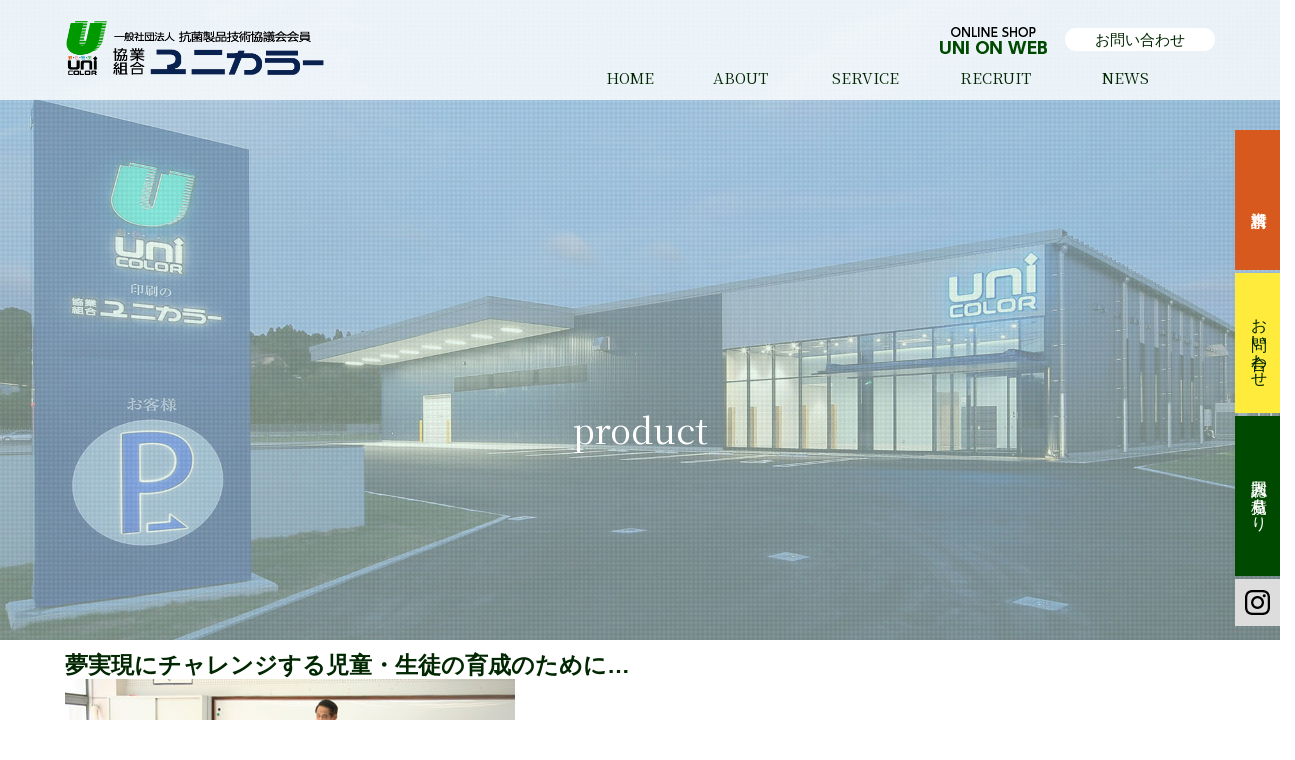

--- FILE ---
content_type: text/html; charset=UTF-8
request_url: https://www.unicolor.jp/category/product/page/2/
body_size: 61256
content:
<!DOCTYPE html>
<!--[if IE 7]>
<html class="ie ie7" dir="ltr" lang="ja" prefix="og: https://ogp.me/ns#">
<![endif]-->
<!--[if IE 8]>
<html class="ie ie8" dir="ltr" lang="ja" prefix="og: https://ogp.me/ns#">
<![endif]-->
<!--[if !(IE 7) | !(IE 8)  ]><!-->
<html dir="ltr" lang="ja" prefix="og: https://ogp.me/ns#">
<!--<![endif]-->
<head>
<meta charset="UTF-8" />
<meta name="viewport" content="width=device-width" />
<meta http-equiv="X-UA-Compatible" content="IE=edge" />

<link rel="profile" href="http://gmpg.org/xfn/11" />
<link rel="pingback" href="https://www.unicolor.jp/cmswp202106/xmlrpc.php" />
<!--[if !IE]>-->
<!--<![endif]-->
<link rel="stylesheet" href="https://www.unicolor.jp/cmswp202106/wp-content/themes/custom2021/css/reset.css" media="all">

		<!-- All in One SEO 4.9.2 - aioseo.com -->
		<title>product | 協業組合ユニカラー - Page 2</title>
	<meta name="description" content="- Page 2" />
	<meta name="robots" content="noindex, nofollow, max-image-preview:large" />
	<link rel="canonical" href="https://www.unicolor.jp/category/product/" />
	<link rel="prev" href="https://www.unicolor.jp/category/product/" />
	<link rel="next" href="https://www.unicolor.jp/category/product/page/3/" />
	<meta name="generator" content="All in One SEO (AIOSEO) 4.9.2" />

		<!-- Global site tag (gtag.js) - Google Analytics -->
<script async src="https://www.googletagmanager.com/gtag/js?id=UA-2629286-11"></script>
<script>
 window.dataLayer = window.dataLayer || [];
 function gtag(){dataLayer.push(arguments);}
 gtag('js', new Date());

 gtag('config', 'UA-2629286-11');
</script>
		<script type="application/ld+json" class="aioseo-schema">
			{"@context":"https:\/\/schema.org","@graph":[{"@type":"BreadcrumbList","@id":"https:\/\/www.unicolor.jp\/category\/product\/page\/2\/#breadcrumblist","itemListElement":[{"@type":"ListItem","@id":"https:\/\/www.unicolor.jp#listItem","position":1,"name":"\u30db\u30fc\u30e0","item":"https:\/\/www.unicolor.jp","nextItem":{"@type":"ListItem","@id":"https:\/\/www.unicolor.jp\/category\/product\/#listItem","name":"product"}},{"@type":"ListItem","@id":"https:\/\/www.unicolor.jp\/category\/product\/#listItem","position":2,"name":"product","item":"https:\/\/www.unicolor.jp\/category\/product\/","nextItem":{"@type":"ListItem","@id":"https:\/\/www.unicolor.jp\/category\/product\/page\/2#listItem","name":"\u30da\u30fc\u30b8 2"},"previousItem":{"@type":"ListItem","@id":"https:\/\/www.unicolor.jp#listItem","name":"\u30db\u30fc\u30e0"}},{"@type":"ListItem","@id":"https:\/\/www.unicolor.jp\/category\/product\/page\/2#listItem","position":3,"name":"\u30da\u30fc\u30b8 2","previousItem":{"@type":"ListItem","@id":"https:\/\/www.unicolor.jp\/category\/product\/#listItem","name":"product"}}]},{"@type":"CollectionPage","@id":"https:\/\/www.unicolor.jp\/category\/product\/page\/2\/#collectionpage","url":"https:\/\/www.unicolor.jp\/category\/product\/page\/2\/","name":"product | \u5354\u696d\u7d44\u5408\u30e6\u30cb\u30ab\u30e9\u30fc - Page 2","description":"- Page 2","inLanguage":"ja","isPartOf":{"@id":"https:\/\/www.unicolor.jp\/#website"},"breadcrumb":{"@id":"https:\/\/www.unicolor.jp\/category\/product\/page\/2\/#breadcrumblist"}},{"@type":"Organization","@id":"https:\/\/www.unicolor.jp\/#organization","name":"\u5354\u696d\u7d44\u5408\u30e6\u30cb\u30ab\u30e9\u30fc","description":"\u7279\u6b8a\u5370\u5237\u306e\u30e6\u30cb\u30ab\u30e9\u30fc","url":"https:\/\/www.unicolor.jp\/","telephone":"+81998137213","logo":{"@type":"ImageObject","url":"https:\/\/www.unicolor.jp\/cmswp202106\/wp-content\/uploads\/2021\/06\/apple-touch-icon.png","@id":"https:\/\/www.unicolor.jp\/category\/product\/page\/2\/#organizationLogo","width":152,"height":152},"image":{"@id":"https:\/\/www.unicolor.jp\/category\/product\/page\/2\/#organizationLogo"},"sameAs":["https:\/\/www.instagram.com\/unicolorkagoshima\/"]},{"@type":"WebSite","@id":"https:\/\/www.unicolor.jp\/#website","url":"https:\/\/www.unicolor.jp\/","name":"\u5354\u696d\u7d44\u5408\u30e6\u30cb\u30ab\u30e9\u30fc","description":"\u7279\u6b8a\u5370\u5237\u306e\u30e6\u30cb\u30ab\u30e9\u30fc","inLanguage":"ja","publisher":{"@id":"https:\/\/www.unicolor.jp\/#organization"}}]}
		</script>
		<!-- All in One SEO -->

<link rel="alternate" type="application/rss+xml" title="協業組合ユニカラー &raquo; product カテゴリーのフィード" href="https://www.unicolor.jp/category/product/feed/" />
<script type="text/javascript">
/* <![CDATA[ */
window._wpemojiSettings = {"baseUrl":"https:\/\/s.w.org\/images\/core\/emoji\/15.0.3\/72x72\/","ext":".png","svgUrl":"https:\/\/s.w.org\/images\/core\/emoji\/15.0.3\/svg\/","svgExt":".svg","source":{"concatemoji":"https:\/\/www.unicolor.jp\/cmswp202106\/wp-includes\/js\/wp-emoji-release.min.js?ver=6.5.7"}};
/*! This file is auto-generated */
!function(i,n){var o,s,e;function c(e){try{var t={supportTests:e,timestamp:(new Date).valueOf()};sessionStorage.setItem(o,JSON.stringify(t))}catch(e){}}function p(e,t,n){e.clearRect(0,0,e.canvas.width,e.canvas.height),e.fillText(t,0,0);var t=new Uint32Array(e.getImageData(0,0,e.canvas.width,e.canvas.height).data),r=(e.clearRect(0,0,e.canvas.width,e.canvas.height),e.fillText(n,0,0),new Uint32Array(e.getImageData(0,0,e.canvas.width,e.canvas.height).data));return t.every(function(e,t){return e===r[t]})}function u(e,t,n){switch(t){case"flag":return n(e,"\ud83c\udff3\ufe0f\u200d\u26a7\ufe0f","\ud83c\udff3\ufe0f\u200b\u26a7\ufe0f")?!1:!n(e,"\ud83c\uddfa\ud83c\uddf3","\ud83c\uddfa\u200b\ud83c\uddf3")&&!n(e,"\ud83c\udff4\udb40\udc67\udb40\udc62\udb40\udc65\udb40\udc6e\udb40\udc67\udb40\udc7f","\ud83c\udff4\u200b\udb40\udc67\u200b\udb40\udc62\u200b\udb40\udc65\u200b\udb40\udc6e\u200b\udb40\udc67\u200b\udb40\udc7f");case"emoji":return!n(e,"\ud83d\udc26\u200d\u2b1b","\ud83d\udc26\u200b\u2b1b")}return!1}function f(e,t,n){var r="undefined"!=typeof WorkerGlobalScope&&self instanceof WorkerGlobalScope?new OffscreenCanvas(300,150):i.createElement("canvas"),a=r.getContext("2d",{willReadFrequently:!0}),o=(a.textBaseline="top",a.font="600 32px Arial",{});return e.forEach(function(e){o[e]=t(a,e,n)}),o}function t(e){var t=i.createElement("script");t.src=e,t.defer=!0,i.head.appendChild(t)}"undefined"!=typeof Promise&&(o="wpEmojiSettingsSupports",s=["flag","emoji"],n.supports={everything:!0,everythingExceptFlag:!0},e=new Promise(function(e){i.addEventListener("DOMContentLoaded",e,{once:!0})}),new Promise(function(t){var n=function(){try{var e=JSON.parse(sessionStorage.getItem(o));if("object"==typeof e&&"number"==typeof e.timestamp&&(new Date).valueOf()<e.timestamp+604800&&"object"==typeof e.supportTests)return e.supportTests}catch(e){}return null}();if(!n){if("undefined"!=typeof Worker&&"undefined"!=typeof OffscreenCanvas&&"undefined"!=typeof URL&&URL.createObjectURL&&"undefined"!=typeof Blob)try{var e="postMessage("+f.toString()+"("+[JSON.stringify(s),u.toString(),p.toString()].join(",")+"));",r=new Blob([e],{type:"text/javascript"}),a=new Worker(URL.createObjectURL(r),{name:"wpTestEmojiSupports"});return void(a.onmessage=function(e){c(n=e.data),a.terminate(),t(n)})}catch(e){}c(n=f(s,u,p))}t(n)}).then(function(e){for(var t in e)n.supports[t]=e[t],n.supports.everything=n.supports.everything&&n.supports[t],"flag"!==t&&(n.supports.everythingExceptFlag=n.supports.everythingExceptFlag&&n.supports[t]);n.supports.everythingExceptFlag=n.supports.everythingExceptFlag&&!n.supports.flag,n.DOMReady=!1,n.readyCallback=function(){n.DOMReady=!0}}).then(function(){return e}).then(function(){var e;n.supports.everything||(n.readyCallback(),(e=n.source||{}).concatemoji?t(e.concatemoji):e.wpemoji&&e.twemoji&&(t(e.twemoji),t(e.wpemoji)))}))}((window,document),window._wpemojiSettings);
/* ]]> */
</script>
<link rel='stylesheet' id='sbi_styles-css' href='https://www.unicolor.jp/cmswp202106/wp-content/plugins/instagram-feed/css/sbi-styles.min.css?ver=6.10.0' type='text/css' media='all' />
<style id='wp-emoji-styles-inline-css' type='text/css'>

	img.wp-smiley, img.emoji {
		display: inline !important;
		border: none !important;
		box-shadow: none !important;
		height: 1em !important;
		width: 1em !important;
		margin: 0 0.07em !important;
		vertical-align: -0.1em !important;
		background: none !important;
		padding: 0 !important;
	}
</style>
<link rel='stylesheet' id='wp-block-library-css' href='https://www.unicolor.jp/cmswp202106/wp-includes/css/dist/block-library/style.min.css?ver=6.5.7' type='text/css' media='all' />
<link rel='stylesheet' id='aioseo/css/src/vue/standalone/blocks/table-of-contents/global.scss-css' href='https://www.unicolor.jp/cmswp202106/wp-content/plugins/all-in-one-seo-pack/dist/Lite/assets/css/table-of-contents/global.e90f6d47.css?ver=4.9.2' type='text/css' media='all' />
<style id='classic-theme-styles-inline-css' type='text/css'>
/*! This file is auto-generated */
.wp-block-button__link{color:#fff;background-color:#32373c;border-radius:9999px;box-shadow:none;text-decoration:none;padding:calc(.667em + 2px) calc(1.333em + 2px);font-size:1.125em}.wp-block-file__button{background:#32373c;color:#fff;text-decoration:none}
</style>
<style id='global-styles-inline-css' type='text/css'>
body{--wp--preset--color--black: #000000;--wp--preset--color--cyan-bluish-gray: #abb8c3;--wp--preset--color--white: #ffffff;--wp--preset--color--pale-pink: #f78da7;--wp--preset--color--vivid-red: #cf2e2e;--wp--preset--color--luminous-vivid-orange: #ff6900;--wp--preset--color--luminous-vivid-amber: #fcb900;--wp--preset--color--light-green-cyan: #7bdcb5;--wp--preset--color--vivid-green-cyan: #00d084;--wp--preset--color--pale-cyan-blue: #8ed1fc;--wp--preset--color--vivid-cyan-blue: #0693e3;--wp--preset--color--vivid-purple: #9b51e0;--wp--preset--gradient--vivid-cyan-blue-to-vivid-purple: linear-gradient(135deg,rgba(6,147,227,1) 0%,rgb(155,81,224) 100%);--wp--preset--gradient--light-green-cyan-to-vivid-green-cyan: linear-gradient(135deg,rgb(122,220,180) 0%,rgb(0,208,130) 100%);--wp--preset--gradient--luminous-vivid-amber-to-luminous-vivid-orange: linear-gradient(135deg,rgba(252,185,0,1) 0%,rgba(255,105,0,1) 100%);--wp--preset--gradient--luminous-vivid-orange-to-vivid-red: linear-gradient(135deg,rgba(255,105,0,1) 0%,rgb(207,46,46) 100%);--wp--preset--gradient--very-light-gray-to-cyan-bluish-gray: linear-gradient(135deg,rgb(238,238,238) 0%,rgb(169,184,195) 100%);--wp--preset--gradient--cool-to-warm-spectrum: linear-gradient(135deg,rgb(74,234,220) 0%,rgb(151,120,209) 20%,rgb(207,42,186) 40%,rgb(238,44,130) 60%,rgb(251,105,98) 80%,rgb(254,248,76) 100%);--wp--preset--gradient--blush-light-purple: linear-gradient(135deg,rgb(255,206,236) 0%,rgb(152,150,240) 100%);--wp--preset--gradient--blush-bordeaux: linear-gradient(135deg,rgb(254,205,165) 0%,rgb(254,45,45) 50%,rgb(107,0,62) 100%);--wp--preset--gradient--luminous-dusk: linear-gradient(135deg,rgb(255,203,112) 0%,rgb(199,81,192) 50%,rgb(65,88,208) 100%);--wp--preset--gradient--pale-ocean: linear-gradient(135deg,rgb(255,245,203) 0%,rgb(182,227,212) 50%,rgb(51,167,181) 100%);--wp--preset--gradient--electric-grass: linear-gradient(135deg,rgb(202,248,128) 0%,rgb(113,206,126) 100%);--wp--preset--gradient--midnight: linear-gradient(135deg,rgb(2,3,129) 0%,rgb(40,116,252) 100%);--wp--preset--font-size--small: 13px;--wp--preset--font-size--medium: 20px;--wp--preset--font-size--large: 36px;--wp--preset--font-size--x-large: 42px;--wp--preset--spacing--20: 0.44rem;--wp--preset--spacing--30: 0.67rem;--wp--preset--spacing--40: 1rem;--wp--preset--spacing--50: 1.5rem;--wp--preset--spacing--60: 2.25rem;--wp--preset--spacing--70: 3.38rem;--wp--preset--spacing--80: 5.06rem;--wp--preset--shadow--natural: 6px 6px 9px rgba(0, 0, 0, 0.2);--wp--preset--shadow--deep: 12px 12px 50px rgba(0, 0, 0, 0.4);--wp--preset--shadow--sharp: 6px 6px 0px rgba(0, 0, 0, 0.2);--wp--preset--shadow--outlined: 6px 6px 0px -3px rgba(255, 255, 255, 1), 6px 6px rgba(0, 0, 0, 1);--wp--preset--shadow--crisp: 6px 6px 0px rgba(0, 0, 0, 1);}:where(.is-layout-flex){gap: 0.5em;}:where(.is-layout-grid){gap: 0.5em;}body .is-layout-flex{display: flex;}body .is-layout-flex{flex-wrap: wrap;align-items: center;}body .is-layout-flex > *{margin: 0;}body .is-layout-grid{display: grid;}body .is-layout-grid > *{margin: 0;}:where(.wp-block-columns.is-layout-flex){gap: 2em;}:where(.wp-block-columns.is-layout-grid){gap: 2em;}:where(.wp-block-post-template.is-layout-flex){gap: 1.25em;}:where(.wp-block-post-template.is-layout-grid){gap: 1.25em;}.has-black-color{color: var(--wp--preset--color--black) !important;}.has-cyan-bluish-gray-color{color: var(--wp--preset--color--cyan-bluish-gray) !important;}.has-white-color{color: var(--wp--preset--color--white) !important;}.has-pale-pink-color{color: var(--wp--preset--color--pale-pink) !important;}.has-vivid-red-color{color: var(--wp--preset--color--vivid-red) !important;}.has-luminous-vivid-orange-color{color: var(--wp--preset--color--luminous-vivid-orange) !important;}.has-luminous-vivid-amber-color{color: var(--wp--preset--color--luminous-vivid-amber) !important;}.has-light-green-cyan-color{color: var(--wp--preset--color--light-green-cyan) !important;}.has-vivid-green-cyan-color{color: var(--wp--preset--color--vivid-green-cyan) !important;}.has-pale-cyan-blue-color{color: var(--wp--preset--color--pale-cyan-blue) !important;}.has-vivid-cyan-blue-color{color: var(--wp--preset--color--vivid-cyan-blue) !important;}.has-vivid-purple-color{color: var(--wp--preset--color--vivid-purple) !important;}.has-black-background-color{background-color: var(--wp--preset--color--black) !important;}.has-cyan-bluish-gray-background-color{background-color: var(--wp--preset--color--cyan-bluish-gray) !important;}.has-white-background-color{background-color: var(--wp--preset--color--white) !important;}.has-pale-pink-background-color{background-color: var(--wp--preset--color--pale-pink) !important;}.has-vivid-red-background-color{background-color: var(--wp--preset--color--vivid-red) !important;}.has-luminous-vivid-orange-background-color{background-color: var(--wp--preset--color--luminous-vivid-orange) !important;}.has-luminous-vivid-amber-background-color{background-color: var(--wp--preset--color--luminous-vivid-amber) !important;}.has-light-green-cyan-background-color{background-color: var(--wp--preset--color--light-green-cyan) !important;}.has-vivid-green-cyan-background-color{background-color: var(--wp--preset--color--vivid-green-cyan) !important;}.has-pale-cyan-blue-background-color{background-color: var(--wp--preset--color--pale-cyan-blue) !important;}.has-vivid-cyan-blue-background-color{background-color: var(--wp--preset--color--vivid-cyan-blue) !important;}.has-vivid-purple-background-color{background-color: var(--wp--preset--color--vivid-purple) !important;}.has-black-border-color{border-color: var(--wp--preset--color--black) !important;}.has-cyan-bluish-gray-border-color{border-color: var(--wp--preset--color--cyan-bluish-gray) !important;}.has-white-border-color{border-color: var(--wp--preset--color--white) !important;}.has-pale-pink-border-color{border-color: var(--wp--preset--color--pale-pink) !important;}.has-vivid-red-border-color{border-color: var(--wp--preset--color--vivid-red) !important;}.has-luminous-vivid-orange-border-color{border-color: var(--wp--preset--color--luminous-vivid-orange) !important;}.has-luminous-vivid-amber-border-color{border-color: var(--wp--preset--color--luminous-vivid-amber) !important;}.has-light-green-cyan-border-color{border-color: var(--wp--preset--color--light-green-cyan) !important;}.has-vivid-green-cyan-border-color{border-color: var(--wp--preset--color--vivid-green-cyan) !important;}.has-pale-cyan-blue-border-color{border-color: var(--wp--preset--color--pale-cyan-blue) !important;}.has-vivid-cyan-blue-border-color{border-color: var(--wp--preset--color--vivid-cyan-blue) !important;}.has-vivid-purple-border-color{border-color: var(--wp--preset--color--vivid-purple) !important;}.has-vivid-cyan-blue-to-vivid-purple-gradient-background{background: var(--wp--preset--gradient--vivid-cyan-blue-to-vivid-purple) !important;}.has-light-green-cyan-to-vivid-green-cyan-gradient-background{background: var(--wp--preset--gradient--light-green-cyan-to-vivid-green-cyan) !important;}.has-luminous-vivid-amber-to-luminous-vivid-orange-gradient-background{background: var(--wp--preset--gradient--luminous-vivid-amber-to-luminous-vivid-orange) !important;}.has-luminous-vivid-orange-to-vivid-red-gradient-background{background: var(--wp--preset--gradient--luminous-vivid-orange-to-vivid-red) !important;}.has-very-light-gray-to-cyan-bluish-gray-gradient-background{background: var(--wp--preset--gradient--very-light-gray-to-cyan-bluish-gray) !important;}.has-cool-to-warm-spectrum-gradient-background{background: var(--wp--preset--gradient--cool-to-warm-spectrum) !important;}.has-blush-light-purple-gradient-background{background: var(--wp--preset--gradient--blush-light-purple) !important;}.has-blush-bordeaux-gradient-background{background: var(--wp--preset--gradient--blush-bordeaux) !important;}.has-luminous-dusk-gradient-background{background: var(--wp--preset--gradient--luminous-dusk) !important;}.has-pale-ocean-gradient-background{background: var(--wp--preset--gradient--pale-ocean) !important;}.has-electric-grass-gradient-background{background: var(--wp--preset--gradient--electric-grass) !important;}.has-midnight-gradient-background{background: var(--wp--preset--gradient--midnight) !important;}.has-small-font-size{font-size: var(--wp--preset--font-size--small) !important;}.has-medium-font-size{font-size: var(--wp--preset--font-size--medium) !important;}.has-large-font-size{font-size: var(--wp--preset--font-size--large) !important;}.has-x-large-font-size{font-size: var(--wp--preset--font-size--x-large) !important;}
.wp-block-navigation a:where(:not(.wp-element-button)){color: inherit;}
:where(.wp-block-post-template.is-layout-flex){gap: 1.25em;}:where(.wp-block-post-template.is-layout-grid){gap: 1.25em;}
:where(.wp-block-columns.is-layout-flex){gap: 2em;}:where(.wp-block-columns.is-layout-grid){gap: 2em;}
.wp-block-pullquote{font-size: 1.5em;line-height: 1.6;}
</style>
<link rel='stylesheet' id='contact-form-7-css' href='https://www.unicolor.jp/cmswp202106/wp-content/plugins/contact-form-7/includes/css/styles.css?ver=5.9.8' type='text/css' media='all' />
<link rel='stylesheet' id='bootstrap-css-css' href='https://www.unicolor.jp/cmswp202106/wp-content/themes/custom2021/lib/bootstrap-3.3.6-dist/css/bootstrap.min.css?ver=6.5.7' type='text/css' media='all' />
<link rel='stylesheet' id='fancybox-css' href='https://www.unicolor.jp/cmswp202106/wp-content/plugins/easy-fancybox/fancybox/1.5.4/jquery.fancybox.min.css?ver=6.5.7' type='text/css' media='screen' />
<style id='fancybox-inline-css' type='text/css'>
#fancybox-outer{background:#ffffff}#fancybox-content{background:#ffffff;border-color:#ffffff;color:#000000;}#fancybox-title,#fancybox-title-float-main{color:#fff}
</style>
<link rel='stylesheet' id='jquery-ui-smoothness-css' href='https://www.unicolor.jp/cmswp202106/wp-content/plugins/contact-form-7/includes/js/jquery-ui/themes/smoothness/jquery-ui.min.css?ver=1.12.1' type='text/css' media='screen' />
<script type="text/javascript" src="https://www.unicolor.jp/cmswp202106/wp-includes/js/jquery/jquery.min.js?ver=3.7.1" id="jquery-core-js"></script>
<script type="text/javascript" src="https://www.unicolor.jp/cmswp202106/wp-includes/js/jquery/jquery-migrate.min.js?ver=3.4.1" id="jquery-migrate-js"></script>
<link rel="https://api.w.org/" href="https://www.unicolor.jp/wp-json/" /><link rel="alternate" type="application/json" href="https://www.unicolor.jp/wp-json/wp/v2/categories/2" /><link rel="EditURI" type="application/rsd+xml" title="RSD" href="https://www.unicolor.jp/cmswp202106/xmlrpc.php?rsd" />
<link rel="shortcut icon" type="image/x-icon" href="https://www.unicolor.jp/cmswp202106/wp-content/themes/custom2021/images/favicon.ico" />
<script src="https://ajaxzip3.github.io/ajaxzip3.js" charset="UTF-8"></script>
    <script type="text/javascript">
    jQuery(function($){
    $("#zip").attr('onKeyUp', "AjaxZip3.zip2addr(this,'','address','address');");
    $("#zip2").attr('onKeyUp', "AjaxZip3.zip2addr('zip1','zip2',\'prefecture\',\'city\',\'street\');");
});</script><style type="text/css">.recentcomments a{display:inline !important;padding:0 !important;margin:0 !important;}</style><!-- Instagram Feed CSS -->
<style type="text/css">
#sb_instagram .sbi_follow_btn a, #sb_instagram .sbi_follow_btn a, #sb_instagram #sbi_load .sbi_load_btn {
background: #91c0a3;
}
</style>
<script id="_bownow_ts">
var _bownow_ts = document.createElement('script');
_bownow_ts.charset = 'utf-8';
_bownow_ts.src = 'https://contents.bownow.jp/js/UTC_47558c643dba931607ee/trace.js';
document.getElementsByTagName('head')[0].appendChild(_bownow_ts);
</script>
<link rel="stylesheet" href="https://maxcdn.bootstrapcdn.com/font-awesome/4.4.0/css/font-awesome.min.css">
<link rel="stylesheet" href="https://www.unicolor.jp/cmswp202106/wp-content/themes/custom2021/style.css" media="all">
<link rel="stylesheet" href="https://www.unicolor.jp/cmswp202106/wp-content/themes/custom2021/css/custom.css" media="all">
<link rel="stylesheet" href="https://www.unicolor.jp/cmswp202106/wp-content/themes/custom2021/css/ihover.css" media="all">
<link rel="stylesheet" href="https://www.unicolor.jp/cmswp202106/wp-content/themes/custom2021/css/animate.css" media="all">
<link href="https://fonts.googleapis.com/css?family=Noto+Serif+JP:400,700&display=swap&subset=japanese" rel="stylesheet">
<link rel="stylesheet" href="https://www.unicolor.jp/cmswp202106/wp-content/themes/custom2021/css/print.css" media="all">
<!--[if lt IE 9]>
<script type="text/javascript" src="https://www.unicolor.jp/cmswp202106/wp-content/themes/custom2021/js/html5.js"></script>
<script src="https://oss.maxcdn.com/respond/1.4.2/respond.min.js"></script>
<script type="text/javascript" src="https://www.unicolor.jp/cmswp202106/wp-content/themes/custom2021/js/css3-mediaqueries.js"></script>
<![endif]-->
<!--<script type="text/javascript" src="https://ajax.googleapis.com/ajax/libs/jquery/1.11.0/jquery.min.js"></script>-->
<script src="https://ajax.googleapis.com/ajax/libs/jquery/1.12.4/jquery.min.js"></script>

<script src="https://www.unicolor.jp/cmswp202106/wp-content/themes/custom2021/js/menu.js"></script>
<script>
$(function () {
  var hd_size = $('header').innerHeight();
  var pos = 0;
  $(window).on('scroll', function () {
    var current_pos = $(this).scrollTop();
    if (current_pos < pos || current_pos == 0) {
      $('header').css({ 'top': 0 });
    } else {
      $('header').css({ 'top': '-' + hd_size + 'px' });
    }
    pos = current_pos;
  });
});
</script>
<script src="https://www.unicolor.jp/cmswp202106/wp-content/themes/custom2021/js/script_pagetop.js"></script>
<script type="text/javascript">
$(function(){
    $('.js-menu_item_link').each(function(){
        $(this).on('click',function(){
            $("+.submenu",this).slideToggle();
            return false;
        });
    });
});
</script>
</head>
<body>

<div>
	
	<header>
		<div class="header_inner">
			<div class="container">
				<div id="header_left">
					<div class="header_logo">
						<a href="https://www.unicolor.jp" target="_self"><img src="https://www.unicolor.jp/cmswp202106/wp-content/themes/custom2021/images/logo.png" width="100%" alt="特殊印刷のユニカラー" /></a>
					</div>
				</div>
				<div id="header_right" class="view-pc">
					<div class="h_bn">
						<div class="h_shop"><a href="https://www.unicolor.jp/shop"><img src="https://www.unicolor.jp/cmswp202106/wp-content/themes/custom2021/images/shop_bn.png" width="100%" alt="ユニカラーオンラインショップ　UNI ON WEB" /></a></div>
						<div class="h_contact"><a href="https://www.unicolor.jp/contact">お問い合わせ</a></div>
					</div>
					<div id="site-navigation">
						<nav role="navigation">
							<div class="menu-primary-container"><ul id="menu-primary" class="menu_header"><li id="menu-item-3061" class="menu-item menu-item-type-post_type menu-item-object-page menu-item-home menu-item-3061"><a href="https://www.unicolor.jp/">HOME<br /><span></span></a></li>
<li id="menu-item-3427" class="menu-item menu-item-type-custom menu-item-object-custom menu-item-has-children menu-item-3427"><a>ABOUT<br /><span></span></a>
<ul class="sub-menu">
	<li id="menu-item-3064" class="menu-item menu-item-type-post_type menu-item-object-page menu-item-3064"><a href="https://www.unicolor.jp/about/">ABOUT<br /><span></span></a></li>
	<li id="menu-item-3428" class="menu-item menu-item-type-post_type menu-item-object-page menu-item-3428"><a href="https://www.unicolor.jp/plan/">一般事業主行動計画<br /><span></span></a></li>
	<li id="menu-item-3653" class="menu-item menu-item-type-post_type menu-item-object-page menu-item-3653"><a href="https://www.unicolor.jp/privacy-policy/">プライバシーポリシー<br /><span></span></a></li>
</ul>
</li>
<li id="menu-item-3073" class="menu-item menu-item-type-custom menu-item-object-custom menu-item-has-children menu-item-3073"><a>SERVICE<br /><span></span></a>
<ul class="sub-menu">
	<li id="menu-item-3062" class="menu-item menu-item-type-post_type menu-item-object-page menu-item-3062"><a href="https://www.unicolor.jp/renticurar/">レンチキュラー印刷<br /><span></span></a></li>
	<li id="menu-item-3153" class="menu-item menu-item-type-post_type menu-item-object-page menu-item-3153"><a href="https://www.unicolor.jp/anti-bacterium/">抗菌印刷<br /><span></span></a></li>
	<li id="menu-item-3156" class="menu-item menu-item-type-post_type menu-item-object-page menu-item-3156"><a href="https://www.unicolor.jp/pp-seat/">プラスチック印刷<br /><span></span></a></li>
	<li id="menu-item-3069" class="menu-item menu-item-type-post_type menu-item-object-page menu-item-3069"><a href="https://www.unicolor.jp/chisan/">竹紙印刷<br /><span></span></a></li>
	<li id="menu-item-3338" class="menu-item menu-item-type-post_type menu-item-object-page menu-item-3338"><a href="https://www.unicolor.jp/adepaper/">アルミ蒸着紙印刷<br /><span></span></a></li>
	<li id="menu-item-3149" class="menu-item menu-item-type-post_type menu-item-object-page menu-item-3149"><a href="https://www.unicolor.jp/g-flute/">Ｇフルート印刷<br /><span></span></a></li>
	<li id="menu-item-3151" class="menu-item menu-item-type-post_type menu-item-object-page menu-item-3151"><a href="https://www.unicolor.jp/spcprocessing/">特殊ニスコーティング<br /><span></span></a></li>
	<li id="menu-item-3680" class="menu-item menu-item-type-post_type menu-item-object-page menu-item-3680"><a href="https://www.unicolor.jp/doujinshi/">同人誌印刷<br /><span></span></a></li>
	<li id="menu-item-3154" class="menu-item menu-item-type-post_type menu-item-object-page menu-item-3154"><a href="https://www.unicolor.jp/lfpinkjet/">大判インクジェット印刷<br /><span></span></a></li>
	<li id="menu-item-3150" class="menu-item menu-item-type-post_type menu-item-object-page menu-item-3150"><a href="https://www.unicolor.jp/novelty/">特殊ノベルティ<br /><span></span></a></li>
	<li id="menu-item-3152" class="menu-item menu-item-type-post_type menu-item-object-page menu-item-3152"><a href="https://www.unicolor.jp/motion/">映像制作・WEB制作<br /><span></span></a></li>
</ul>
</li>
<li id="menu-item-3197" class="menu-item menu-item-type-post_type menu-item-object-page menu-item-3197"><a href="https://www.unicolor.jp/recruit/">RECRUIT<br /><span></span></a></li>
<li id="menu-item-3196" class="menu-item menu-item-type-taxonomy menu-item-object-category menu-item-3196"><a href="https://www.unicolor.jp/category/news/">NEWS<br /><span></span></a></li>
</ul></div>						</nav>
					</div>
				</div>
			</div>
		
			<div class="view-sp">
				<div class="hamburger">
					<span></span>
					<span></span>
					<span></span>
				</div>

				<nav class="globalMenuSp">
					<ul class="menu">
						<li class="menu_item"><a href="https://www.unicolor.jp">HOME</a></li>
						<li class="menu_item">
							<a class="menu_item_link js-menu_item_link" href="">SERVICE</a>
							<ul class="submenu">
								<li class="submenu_item"><a href="https://www.unicolor.jp/renticurar">レンチキュラー印刷</a></li>
								<li class="submenu_item"><a href="https://www.unicolor.jp/anti-bacterium">抗菌印刷</a></li>
								<li class="submenu_item"><a href="https://www.unicolor.jp/pp-seat">プラスチック印刷</a></li>
								<li class="submenu_item"><a href="https://www.unicolor.jp/chisan">竹紙印刷</a></li>
								<li class="submenu_item"><a href="https://www.unicolor.jp/adepaper">アルミ蒸着紙印刷</a></li>
								<li class="submenu_item"><a href="https://www.unicolor.jp/g-flute">Ｇフルート印刷</a></li>
								<li class="submenu_item"><a href="https://www.unicolor.jp/spcprocessing">特殊ニスコーティング</a></li>
								<li class="submenu_item"><a href="https://www.unicolor.jp/doujin">同人誌印刷</a></li>
								<li class="submenu_item"><a href="https://www.unicolor.jp/lfpinkjet">大判インクジェット印刷</a></li>
								<li class="submenu_item"><a href="https://www.unicolor.jp/novelty">特殊ノベルティ</a></li>
								<li class="submenu_item"><a href="https://www.unicolor.jp/motion">映像・WEB制作</a></li>
							</ul>
						</li>
						<li class="menu_item"><a href="https://www.unicolor.jp/about/">ABOUT</a></li>
						<li class="menu_item"><a href="https://www.unicolor.jp/plan/">一般事業主行動計画</a></li>
						<li class="menu_item"><a href="https://www.unicolor.jp/recruit/">RECRUIT</a></li>
						<li class="menu_item"><a href="https://www.unicolor.jp/privacy-policy">プライバシーポリシー</a></li>
						<li class="menu_item"><a href="https://www.unicolor.jp/shop">UNI ON WEB</a></li>
					</ul>
				</nav>
			</div>
		</div>
		
		<div class="view-sp">
							<div class="h_contact"><a href="https://www.unicolor.jp/contact">お問い合わせ</a></div>
					</div>
		
	</header>
	
	<!-- #Top image -->
	<div id="topimage">
		<img src="https://www.unicolor.jp/cmswp202106/wp-content/themes/custom2021/header_img/base_factory.jpg" />
	</div>
	
	<div class="main-content-area">
		<div class="archive-header">
			<div class="container">
							<h1>product</h1>
			</div>
		</div><!-- .archive-header -->
		
		<div class="container">

			<!-- メインコンテンツ -->
			<div class="main_wrap">

										<article id="post-448" class="post-448 post type-post status-publish format-standard category-product">
				
		<div class="entry-header-arc">

						<h2>
				<a href="https://www.unicolor.jp/20120928-jugyou/">夢実現にチャレンジする児童・生徒の育成のために&#8230;</a>
			</h2>
			
		</div><!-- .entry-header -->

				
		<section class="entry-content">
			<div class="article_left_image"><img fetchpriority="high" decoding="async" class="alignnone size-full wp-image-449" src="https://www.unicolor.jp/cmswp202106/wp-content/uploads/2018/01/20120928-1.jpg" alt="20120928-1" width="450" height="300" /><br />
<img decoding="async" class="alignnone size-full wp-image-450" src="https://www.unicolor.jp/cmswp202106/wp-content/uploads/2018/01/20120928-3.jpg" alt="20120928-3" width="450" height="300" /><br />
<img decoding="async" class="alignnone size-full wp-image-451" src="https://www.unicolor.jp/cmswp202106/wp-content/uploads/2018/01/20120928-2.jpg" alt="20120928-2" width="450" height="300" /><br />
<img loading="lazy" decoding="async" class="alignnone size-full wp-image-452" src="https://www.unicolor.jp/cmswp202106/wp-content/uploads/2018/01/20120928-4.jpg" alt="20120928-4" width="450" height="300" /><br />
<img loading="lazy" decoding="async" class="alignnone size-full wp-image-453" src="https://www.unicolor.jp/cmswp202106/wp-content/uploads/2018/01/20120928-6.jpg" alt="20120928-6" width="450" height="300" /><br />
<img loading="lazy" decoding="async" class="alignnone size-full wp-image-454" src="https://www.unicolor.jp/cmswp202106/wp-content/uploads/2018/01/20120928-5.jpg" alt="20120928-5" width="450" height="300" /></div>
<div class="article_right">
<p>9月28日に岩重理事長が、曽於市大隅町にある曽於市立恒吉小学校で「未来を拓くキャリア教育推進事業」の出前講師として1年生から6年生の皆さんに授業をさせていただきました。</p>
<p>～夢をかなえる為に～と題しての授業でしたが、最初に児童の皆さんが目指す夢と、その為に努力している事を元気良く発表してもらいました。<br />
夢を叶えるために、どうすればいいのかをパネルを使って話をさせていただきました。<br />
目標や希望、夢の意味をひも解き、これから大きくなる皆さんがどのように育ってもらいたいかという少し難しい内容の部分でも、姿勢よく、まっすぐな眼差しで懸命に聞く姿が印象的でした。</p>
<p>ユニカラーの特殊印刷を説明しながら実際の商品を見ていただきました。皆さん興味津々で商品を見ていて驚きの声があがる場面もありました。<br />
竹紙を積極的に使う事で地域の里山再生に貢献しようとする取組にはみんな熱心に耳を傾けて聞いていました。</p>
<p>恒吉小学校でも緑の少年団活動を通し、多くの功績を納められている事からぜひ使っていただければと岩重理事長から竹紙のカレンダーを送らせていただきました。</p>
<p>授業の終わりに福倉校長先生から、「岩重先生の様に、人に驚きを与える様な大人に育ってほしい」というお話をいただきました。</p>
<p>元気で素直な自然を大切にする未来の担い手達と一緒に記念写真を撮りました。<br />
この子達が大きく成長していくのを楽しみにしています。</p>
</div>
		</section><!-- .entry-content　content.php -->
		
		
	</article><!-- #post content.php -->
	<article id="post-444" class="post-444 post type-post status-publish format-standard category-product">
				
		<div class="entry-header-arc">

						<h2>
				<a href="https://www.unicolor.jp/20120909-2/">かごんまわっぜかフェスタ2012開催。</a>
			</h2>
			
		</div><!-- .entry-header -->

				
		<section class="entry-content">
			<div class="article_left">
<p>9月9日に鹿児島県中小企業団体中央会が主催する、「かごんまわっぜかフェスタ2012」が天文館の天神おつきやピラモールで開催され、ユニカラーも鹿児島県印刷工業組合青年部 黎明さつまの会員として、イベントに参加しました。</p>
<p>今回は、うちわに絵を描いてもらいお持ち帰りいただくという企画。オープニングからどんどん人が増え続け、椅子が足りなくなり急遽椅子を追加。それでも昼頃には、座れない程の盛況ぶりでした。</p>
</div>
<div class="article_right_image"><img loading="lazy" decoding="async" class="alignnone size-full wp-image-445" src="https://www.unicolor.jp/cmswp202106/wp-content/uploads/2018/01/20120909.png" alt="20120909" width="360" height="1235" /></div>
		</section><!-- .entry-content　content.php -->
		
		
	</article><!-- #post content.php -->
	<article id="post-433" class="post-433 post type-post status-publish format-standard category-product">
				
		<div class="entry-header-arc">

						<h2>
				<a href="https://www.unicolor.jp/20111129-jugyou/">「夢」実現プロジェクト</a>
			</h2>
			
		</div><!-- .entry-header -->

				
		<section class="entry-content">
			<div class="article_left">11月２９日に岩重理事長が、曽於市大隅町にある曽於市立岩川小学校で「未来を拓くキャリア教育推進事業」の出前講師として、５、６年生に授業をさせていただきました。<br />
<img loading="lazy" decoding="async" class="alignnone size-full wp-image-442" src="https://www.unicolor.jp/cmswp202106/wp-content/uploads/2018/01/20111129-01.png" alt="20111129-01" width="360" height="851" /></div>
<div class="article_right_image"><img loading="lazy" decoding="async" class="alignnone size-full wp-image-437" src="https://www.unicolor.jp/cmswp202106/wp-content/uploads/2018/01/20111129-02.png" alt="20111129-02" width="360" height="275" />「何のために勉強するのか、<br />
〜夢に向かって努力することの大切さ〜」と題して自己紹介としてユニカラーで印刷した、特殊印刷物など、印刷の事を話し、それから夢について話をさせていただきました。<br />
最後生徒さんたちに、夢を叶える為には一生懸命努力してほしいと願いを込め<br />
「若いときに流さなかった汗は、老いてから涙となって返ってくる」<br />
という言葉を送り、1時間の授業をしめくくりました。<img loading="lazy" decoding="async" class="alignnone size-full wp-image-438" src="https://www.unicolor.jp/cmswp202106/wp-content/uploads/2018/01/20111129-03.png" alt="20111129-03" width="360" height="275" /></div>
		</section><!-- .entry-content　content.php -->
		
		
	</article><!-- #post content.php -->
	<article id="post-431" class="post-431 post type-post status-publish format-standard category-product">
				
		<div class="entry-header-arc">

						<h2>
				<a href="https://www.unicolor.jp/kankyo/">環境フェスタかごしま2011出展</a>
			</h2>
			
		</div><!-- .entry-header -->

				
		<section class="entry-content">
			<p>弊社では環境へ配慮した『ものづくり』を推進し環境保全に少しでも貢献出来る様努めております。</p>
<p>この度下記のフェスタへの出展が決定しましたのでご案内とお知らせ致します。</p>
<h3>環境フェスタかごしま2011</h3>
<table class="no-border">
<tbody>
<tr>
<td>日　時</td>
<td>平成23年11月5日（土）・6日（日）の2日間</td>
</tr>
<tr>
<td>場　所</td>
<td>かごしま環境未来館（鹿児島市城西二丁目１番５号）</td>
</tr>
<tr>
<td>主　催</td>
<td>鹿児島環境フェスタかごしま実行委員会（鹿児島市・鹿児島大学SCP他）</td>
</tr>
</tbody>
</table>
<p>&nbsp;</p>
<hr />
<p>&nbsp;</p>
<h3>第13回かごしま環境フェア・第3回新エネルギーフェア</h3>
<table class="no-border">
<tbody>
<tr>
<td>日　時</td>
<td>平成23年11月19日（土）・20日（日）の2日間</td>
</tr>
<tr>
<td>場　所</td>
<td>かごしま県民交流センター（鹿児島市山下町12-50）</td>
</tr>
<tr>
<td>主　催</td>
<td>鹿児島県、鹿児島市、地球環境を守るかごしま県民運動推進会議<br />
財団法人鹿児島県環境技術協会</td>
</tr>
</tbody>
</table>
<p>&nbsp;</p>
<hr />
<p>&nbsp;</p>
<p>環境対応型世界最薄段ボール「Gフルート」の展示、環境対応型インキの紹介と展示。<br />
鹿児島で生まれた竹100％の紙を使用した文具等の販売と体感、展示。<br />
その他印刷物によく見られるリサイクルマーク等の環境に配慮したマークの説明等。<br />
多くの方々に環境保全について考えていただく機会にしたいと考えております。</p>
<p>是非みなさまのご来場をお待ちしております。</p>
		</section><!-- .entry-content　content.php -->
		
		
	</article><!-- #post content.php -->
	<article id="post-414" class="post-414 post type-post status-publish format-standard category-product">
				
		<div class="entry-header-arc">

						<h2>
				<a href="https://www.unicolor.jp/20110904-2/">かごんまわっぜかフェスタ&#8217;11開催。</a>
			</h2>
			
		</div><!-- .entry-header -->

				
		<section class="entry-content">
			<div class="article_left">
<p>9月4日に鹿児島県中小企業団体中央会が主催する、「かごんまわっぜかフェスタ&#8217;11」が天文館の天神おつきやピラモールで開催され、ユニカラーも鹿児島県印刷工業組合青年部 黎明さつまの会員として、イベントに参加しました。</p>
<p>今回は、竹紙の良さをもっとお客様に知ってもらおうと、実際に竹紙を使って色々書いて使って竹紙を体感する企画として、子どもたちはお面づくりを、大人の人には、はがきやメッセージカード、一筆戔等に筆やペンを使って書いてもらいました。</p>
<p>大勢の人にご来場いただき、たくさんの子どもたちがお面づくりに参加してくれて、みんな楽しそうに書いていました。</p>
</div>
<div class="article_right_image"><img loading="lazy" decoding="async" class="alignright size-full wp-image-415" src="https://www.unicolor.jp/cmswp202106/wp-content/uploads/2018/01/20110904.png" alt="20110904" width="360" height="1235" /></div>
		</section><!-- .entry-content　content.php -->
		
		
	</article><!-- #post content.php -->
	<article id="post-412" class="post-412 post type-post status-publish format-standard category-product">
				
		<div class="entry-header-arc">

						<h2>
				<a href="https://www.unicolor.jp/gien/">しんぐるまざあず・ふぉーらむ福島へ義援金を送らせていただきました。</a>
			</h2>
			
		</div><!-- .entry-header -->

				
		<section class="entry-content">
			<p>2011年3月11日（金）に起こりました東日本大震災をうけて、遠く鹿児島からでも協力できないかと募金箱を設置いたしました。社員からの義援金が集まり、4月25日、『非営利団体しんぐるまざあず・ふぉーらむ・福島』さんの方へ直接振り込ませていただきました。</p>
<p>『しんぐるまざあず・ふぉーらむ』はシングルマザーが子どもといっしょに生き生き楽しく生きて行けるよう働きかける非営利団体で、東京を中心に関西・福岡・福島など日本各地に会を作り活動を行っているNPO法人です。</p>
<p>『しんぐるまざあず・ふぉーらむ福島』では今回の震災を受けて、各方面と連絡を取り合い、避難先や受け入れ先、またこれからの生活に必要な情報を交換し合い、提供する活動を行っています。特に福島においては、原発問題による影響が大きく情報も交錯する中、少しでも被災者の不安を取り除こうと努力されています。</p>
<p>今回私たちユニカラーが送った義援金も、被災生活の中では僅かな足しにしかならないかもしれません。しかし『しんぐるまざあず・ふぉーらむ福島』代表の遠野様からは「多くの方々からの支援のおかげで福島が元気になってきています」と力強い言葉をいただき、反対に私たちが勇気づけられる思いがしました。</p>
<p>被災地の復興はまだまだこれからです。遠く鹿児島の地から協力出来る事は積極的に取り組んで行きたいと思います。今後も募金活動はつづけ、定期的に『しんぐるまざあず・ふぉーらむ福島』さんへ直接届けたいと考えています。</p>
<p>この震災を忘れないためにも、また東北をはじめ日本全体を元気づけるためにも、皆様も東北へのご支援ご協力をお願いいたします。</p>
<p><a href="http://www.single-mama.com/" target="_blank" rel="noopener noreferrer">『しんぐるまざあず・ふぉーらむ』</a></p>
		</section><!-- .entry-content　content.php -->
		
		
	</article><!-- #post content.php -->
	<article id="post-407" class="post-407 post type-post status-publish format-standard category-product">
				
		<div class="entry-header-arc">

						<h2>
				<a href="https://www.unicolor.jp/%e3%81%8b%e3%81%94%e3%82%93%e3%81%be%e3%82%8f%e3%81%a3%e3%81%9c%e3%81%8b%e3%83%95%e3%82%a7%e3%82%b9%e3%82%bf10%e9%96%8b%e5%82%ac/">かごんまわっぜかフェスタ&#8217;10開催</a>
			</h2>
			
		</div><!-- .entry-header -->

				
		<section class="entry-content">
			<p>鹿児島県中小企業団体中央会青年部主催の「かごんまわっぜかフェスタ&#8217;10」が9月6日本日天神おつきやぴらもーるにおいて、開催されました。</p>
		</section><!-- .entry-content　content.php -->
		
		
	</article><!-- #post content.php -->
	<article id="post-405" class="post-405 post type-post status-publish format-standard category-product">
				
		<div class="entry-header-arc">

						<h2>
				<a href="https://www.unicolor.jp/20100402-2/">インターンシップ事業で中・高生がユニカラーにやってきました。</a>
			</h2>
			
		</div><!-- .entry-header -->

				
		<section class="entry-content">
			<p>昨年同様、県の教育委員会から「未来を拓くキャリア教育推進事業（中・高校生のインターンシップ事業）」の生徒の受け入れを依頼され、8月3から6日まで清水中学校の生徒3名と、明桜館高校の生徒1名が、ユニカラーにやってきました。<br />
期間中、各部署の体験しながら、印刷の流れを体験しました。</p>
<p>また、メディアコンテンツ課で自分の名刺を制作。慣れない事に試行錯誤しながらもみんな一生懸命がんばって、素晴らしい名刺を制作していました。</p>
		</section><!-- .entry-content　content.php -->
		
		
	</article><!-- #post content.php -->
	<article id="post-403" class="post-403 post type-post status-publish format-standard category-product">
				
		<div class="entry-header-arc">

						<h2>
				<a href="https://www.unicolor.jp/%e5%b2%a9%e9%87%8d%e7%90%86%e4%ba%8b%e9%95%b7%e3%81%8c%e9%b9%bf%e5%85%90%e5%b3%b6%e7%9c%8c%e5%8d%b0%e5%88%b7%e5%b7%a5%e6%a5%ad%e7%b5%84%e5%90%88%e3%81%ae%e7%90%86%e4%ba%8b%e9%95%b7%e3%81%ab%e9%81%b8/">岩重理事長が鹿児島県印刷工業組合の理事長に選任されました。</a>
			</h2>
			
		</div><!-- .entry-header -->

				
		<section class="entry-content">
			<p>26日、鹿児島県印刷工業組合の通常総会開催され、役員改選において、柳正保理事長の後任として、岩重理事長が、理事長に選出されました。</p>
		</section><!-- .entry-content　content.php -->
		
		
	</article><!-- #post content.php -->
	<article id="post-400" class="post-400 post type-post status-publish format-standard category-product">
				
		<div class="entry-header-arc">

						<h2>
				<a href="https://www.unicolor.jp/20100514-gyokuryu/">印刷を通して社会へできること。</a>
			</h2>
			
		</div><!-- .entry-header -->

				
		<section class="entry-content">
			<div class="article_right_image"><img loading="lazy" decoding="async" class="alignright size-full wp-image-401" src="https://www.unicolor.jp/cmswp202106/wp-content/uploads/2018/01/product_dekirukoto01.jpg" alt="product_dekirukoto01" width="300" height="680" /></div>
<div class="article_left">
<p>5月14日、鹿児島玉龍中学校から、３年生の総合授業で行われる職場体験学習に先立ち、「鹿児島の企業と経済」について講師のお願いしたいとの依頼を受け、岩重理事長が、その大役を引き受けさせていただきました。</p>
<p>当日鹿児島玉龍中学校の安田ホールには、3年生119名が集まる中、演題は「印刷を通して社会へできること」として、ユニカラーの昔と今の現状を説明しつつ、今現在、ユニカラーで取り組んでいる竹紙印刷、Gフルート印刷、抗菌印刷、レンチキュラー印刷、UVオフセット印刷機等を説明。</p>
<p>ユニカラーが社会や環境に対してどう配慮しているか、お客様に対して、どのような商品を提案しているかなどを話しました。<br />
生徒たちは、岩重理事長の言葉を真剣に聞いていました。実際にサンプルを手にすると驚きの声を上げたり、感動した様子で、50分と短い時間でしたが、内容の濃い時間になりました。</p>
<p>多感な時期の中学生たちに社会や環境の事を語る事は重要だと思います。<br />
このような場を設けてくださった、鹿児島玉龍中学校の先生方に感謝します。</p>
</div>
		</section><!-- .entry-content　content.php -->
		
		
	</article><!-- #post content.php -->
					<!--ページネーション-->
					<ul class="pagination"><li><a href='https://www.unicolor.jp/category/product/' class='inactive' >1</a></li><li class='active'><span class='current'>2</span></li><li><a href='https://www.unicolor.jp/category/product/page/3/' class='inactive' >3</a></li></ul>

							</div><!-- #main -->

		</div><!-- #container -->
	</div><!-- main-content-area -->

	
	<!-- footer -->
	<footer>
		<div class="container footer_wrap">
			<div class="clear">
				<div class="col-sm-8">
					<div class="footer_navi_wrap">
											</div>
				</div>
				
				<div class="col-sm-4">
					<div id="footer_logo">
						<a href="https://www.unicolor.jp" target="_self"><img src="https://www.unicolor.jp/cmswp202106/wp-content/themes/custom2021/images/logo.png" width="100%" alt="特殊印刷のユニカラー" /></a>
					</div>
					<div class="footer_add_wrap clear">
						<div class="footer_add" style="padding: 0 0 3px 0;">〒899-2504 鹿児島県日置市伊集院町郡2042-39<br />TEL：099-813-7213　FAX：099-813-7214</div>
						<div class="footer_add" style="border-top:1px solid #4e4e4e;border-bottom:1px solid #4e4e4e;padding: 3px 0;">データは最終制作後、3年間は保管しております。</div>
					</div>
				</div>
			</div>
		</div>
	</footer>
	
	<div id="footer_copy_wrap">
		<div class="container">
			<div class="clear">
				<div class="footer_copy">Copyright(c) 協業組合ユニカラー <br class="brtab">All Rights Reserved.</div>
			</div>
		</div>
	</div>
	
			<div class="fixed_btn clear view-sp">
			<div class="fixed_request"><a href="https://www.unicolor.jp/request/" target="_self">資料請求</a></div>
			<div class="fixed_contact"><a href="https://www.unicolor.jp/contact/" target="_self">お問い合わせ</a></div>
			<div class="fixed_doujin"><a href="https://www.unicolor.jp/doujinshi/" target="_self">同人誌お見積もり</a></div>
			<div class="fixed_sns">
				<div class="clear">
					<div class="fixed_insta"><a href="https://www.instagram.com/unicolorkagoshima/" target="_blank"><img src="https://www.unicolor.jp/cmswp202106/wp-content/themes/custom2021/images/i_insta.png"></a></div>
				</div>
			</div>
		</div>
		
			<div class="fixed_btn clear view-pc">
			<div class="fixed_request"><a href="https://www.unicolor.jp/request/" target="_self">資料請求</a></div>
			<div class="fixed_contact"><a href="https://www.unicolor.jp/contact/" target="_self">お問い合わせ</a></div>
			<div class="fixed_doujin"><a href="https://www.unicolor.jp/doujinshi/" target="_self">同人誌お見積もり</a></div>
			<div class="fixed_sns">
				<div class="fixed_insta"><a href="https://www.instagram.com/unicolorkagoshima/" target="_blank"><img src="https://www.unicolor.jp/cmswp202106/wp-content/themes/custom2021/images/i_insta.png"></a></div>
			</div>
		</div>
		
	<p class="pagetop inner"><a href="#sb-site">▲</a></p>
</div><!-- sb-site -->

<!-- Instagram Feed JS -->
<script type="text/javascript">
var sbiajaxurl = "https://www.unicolor.jp/cmswp202106/wp-admin/admin-ajax.php";
</script>
<script type="module"  src="https://www.unicolor.jp/cmswp202106/wp-content/plugins/all-in-one-seo-pack/dist/Lite/assets/table-of-contents.95d0dfce.js?ver=4.9.2" id="aioseo/js/src/vue/standalone/blocks/table-of-contents/frontend.js-js"></script>
<script type="text/javascript" src="https://www.unicolor.jp/cmswp202106/wp-includes/js/dist/vendor/wp-polyfill-inert.min.js?ver=3.1.2" id="wp-polyfill-inert-js"></script>
<script type="text/javascript" src="https://www.unicolor.jp/cmswp202106/wp-includes/js/dist/vendor/regenerator-runtime.min.js?ver=0.14.0" id="regenerator-runtime-js"></script>
<script type="text/javascript" src="https://www.unicolor.jp/cmswp202106/wp-includes/js/dist/vendor/wp-polyfill.min.js?ver=3.15.0" id="wp-polyfill-js"></script>
<script type="text/javascript" src="https://www.unicolor.jp/cmswp202106/wp-includes/js/dist/hooks.min.js?ver=2810c76e705dd1a53b18" id="wp-hooks-js"></script>
<script type="text/javascript" src="https://www.unicolor.jp/cmswp202106/wp-includes/js/dist/i18n.min.js?ver=5e580eb46a90c2b997e6" id="wp-i18n-js"></script>
<script type="text/javascript" id="wp-i18n-js-after">
/* <![CDATA[ */
wp.i18n.setLocaleData( { 'text direction\u0004ltr': [ 'ltr' ] } );
/* ]]> */
</script>
<script type="text/javascript" src="https://www.unicolor.jp/cmswp202106/wp-content/plugins/contact-form-7/includes/swv/js/index.js?ver=5.9.8" id="swv-js"></script>
<script type="text/javascript" id="contact-form-7-js-extra">
/* <![CDATA[ */
var wpcf7 = {"api":{"root":"https:\/\/www.unicolor.jp\/wp-json\/","namespace":"contact-form-7\/v1"}};
/* ]]> */
</script>
<script type="text/javascript" id="contact-form-7-js-translations">
/* <![CDATA[ */
( function( domain, translations ) {
	var localeData = translations.locale_data[ domain ] || translations.locale_data.messages;
	localeData[""].domain = domain;
	wp.i18n.setLocaleData( localeData, domain );
} )( "contact-form-7", {"translation-revision-date":"2024-07-17 08:16:16+0000","generator":"GlotPress\/4.0.1","domain":"messages","locale_data":{"messages":{"":{"domain":"messages","plural-forms":"nplurals=1; plural=0;","lang":"ja_JP"},"This contact form is placed in the wrong place.":["\u3053\u306e\u30b3\u30f3\u30bf\u30af\u30c8\u30d5\u30a9\u30fc\u30e0\u306f\u9593\u9055\u3063\u305f\u4f4d\u7f6e\u306b\u7f6e\u304b\u308c\u3066\u3044\u307e\u3059\u3002"],"Error:":["\u30a8\u30e9\u30fc:"]}},"comment":{"reference":"includes\/js\/index.js"}} );
/* ]]> */
</script>
<script type="text/javascript" src="https://www.unicolor.jp/cmswp202106/wp-content/plugins/contact-form-7/includes/js/index.js?ver=5.9.8" id="contact-form-7-js"></script>
<script type="text/javascript" src="https://www.unicolor.jp/cmswp202106/wp-content/themes/custom2021/lib/bootstrap-3.3.6-dist/js/bootstrap.min.js?ver=1.0.0" id="bootstrap-script-js"></script>
<script type="text/javascript" src="https://www.unicolor.jp/cmswp202106/wp-content/plugins/easy-fancybox/vendor/purify.min.js?ver=6.5.7" id="fancybox-purify-js"></script>
<script type="text/javascript" id="jquery-fancybox-js-extra">
/* <![CDATA[ */
var efb_i18n = {"close":"Close","next":"Next","prev":"Previous","startSlideshow":"Start slideshow","toggleSize":"Toggle size"};
/* ]]> */
</script>
<script type="text/javascript" src="https://www.unicolor.jp/cmswp202106/wp-content/plugins/easy-fancybox/fancybox/1.5.4/jquery.fancybox.min.js?ver=6.5.7" id="jquery-fancybox-js"></script>
<script type="text/javascript" id="jquery-fancybox-js-after">
/* <![CDATA[ */
var fb_timeout, fb_opts={'autoScale':true,'showCloseButton':true,'width':560,'height':340,'margin':20,'pixelRatio':'false','padding':10,'centerOnScroll':false,'enableEscapeButton':true,'speedIn':300,'speedOut':300,'overlayShow':true,'hideOnOverlayClick':true,'overlayColor':'#000','overlayOpacity':0.6,'minViewportWidth':320,'minVpHeight':320,'disableCoreLightbox':'true','enableBlockControls':'true','fancybox_openBlockControls':'true' };
if(typeof easy_fancybox_handler==='undefined'){
var easy_fancybox_handler=function(){
jQuery([".nolightbox","a.wp-block-file__button","a.pin-it-button","a[href*='pinterest.com\/pin\/create']","a[href*='facebook.com\/share']","a[href*='twitter.com\/share']"].join(',')).addClass('nofancybox');
jQuery('a.fancybox-close').on('click',function(e){e.preventDefault();jQuery.fancybox.close()});
/* IMG */
						var unlinkedImageBlocks=jQuery(".wp-block-image > img:not(.nofancybox,figure.nofancybox>img)");
						unlinkedImageBlocks.wrap(function() {
							var href = jQuery( this ).attr( "src" );
							return "<a href='" + href + "'></a>";
						});
var fb_IMG_select=jQuery('a[href*=".jpg" i]:not(.nofancybox,li.nofancybox>a,figure.nofancybox>a),area[href*=".jpg" i]:not(.nofancybox),a[href*=".png" i]:not(.nofancybox,li.nofancybox>a,figure.nofancybox>a),area[href*=".png" i]:not(.nofancybox),a[href*=".webp" i]:not(.nofancybox,li.nofancybox>a,figure.nofancybox>a),area[href*=".webp" i]:not(.nofancybox),a[href*=".jpeg" i]:not(.nofancybox,li.nofancybox>a,figure.nofancybox>a),area[href*=".jpeg" i]:not(.nofancybox)');
fb_IMG_select.addClass('fancybox image');
var fb_IMG_sections=jQuery('.gallery,.wp-block-gallery,.tiled-gallery,.wp-block-jetpack-tiled-gallery,.ngg-galleryoverview,.ngg-imagebrowser,.nextgen_pro_blog_gallery,.nextgen_pro_film,.nextgen_pro_horizontal_filmstrip,.ngg-pro-masonry-wrapper,.ngg-pro-mosaic-container,.nextgen_pro_sidescroll,.nextgen_pro_slideshow,.nextgen_pro_thumbnail_grid,.tiled-gallery');
fb_IMG_sections.each(function(){jQuery(this).find(fb_IMG_select).attr('rel','gallery-'+fb_IMG_sections.index(this));});
jQuery('a.fancybox,area.fancybox,.fancybox>a').each(function(){jQuery(this).fancybox(jQuery.extend(true,{},fb_opts,{'transition':'elastic','transitionIn':'elastic','transitionOut':'elastic','opacity':false,'hideOnContentClick':false,'titleShow':true,'titlePosition':'over','titleFromAlt':true,'showNavArrows':true,'enableKeyboardNav':true,'cyclic':false,'mouseWheel':'true','changeSpeed':250,'changeFade':300}))});
};};
jQuery(easy_fancybox_handler);jQuery(document).on('post-load',easy_fancybox_handler);
/* ]]> */
</script>
<script type="text/javascript" src="https://www.unicolor.jp/cmswp202106/wp-content/plugins/easy-fancybox/vendor/jquery.easing.min.js?ver=1.4.1" id="jquery-easing-js"></script>
<script type="text/javascript" src="https://www.unicolor.jp/cmswp202106/wp-content/plugins/easy-fancybox/vendor/jquery.mousewheel.min.js?ver=3.1.13" id="jquery-mousewheel-js"></script>
<script type="text/javascript" src="https://www.unicolor.jp/cmswp202106/wp-includes/js/jquery/ui/core.min.js?ver=1.13.2" id="jquery-ui-core-js"></script>
<script type="text/javascript" src="https://www.unicolor.jp/cmswp202106/wp-includes/js/jquery/ui/datepicker.min.js?ver=1.13.2" id="jquery-ui-datepicker-js"></script>
<script type="text/javascript" id="jquery-ui-datepicker-js-after">
/* <![CDATA[ */
jQuery(function(jQuery){jQuery.datepicker.setDefaults({"closeText":"\u9589\u3058\u308b","currentText":"\u4eca\u65e5","monthNames":["1\u6708","2\u6708","3\u6708","4\u6708","5\u6708","6\u6708","7\u6708","8\u6708","9\u6708","10\u6708","11\u6708","12\u6708"],"monthNamesShort":["1\u6708","2\u6708","3\u6708","4\u6708","5\u6708","6\u6708","7\u6708","8\u6708","9\u6708","10\u6708","11\u6708","12\u6708"],"nextText":"\u6b21","prevText":"\u524d","dayNames":["\u65e5\u66dc\u65e5","\u6708\u66dc\u65e5","\u706b\u66dc\u65e5","\u6c34\u66dc\u65e5","\u6728\u66dc\u65e5","\u91d1\u66dc\u65e5","\u571f\u66dc\u65e5"],"dayNamesShort":["\u65e5","\u6708","\u706b","\u6c34","\u6728","\u91d1","\u571f"],"dayNamesMin":["\u65e5","\u6708","\u706b","\u6c34","\u6728","\u91d1","\u571f"],"dateFormat":"yy\u5e74mm\u6708d\u65e5","firstDay":1,"isRTL":false});});
/* ]]> */
</script>
<script type="text/javascript" src="https://www.unicolor.jp/cmswp202106/wp-content/plugins/contact-form-7/includes/js/html5-fallback.js?ver=5.9.8" id="contact-form-7-html5-fallback-js"></script>
<!--<script src="https://www.unicolor.jp/cmswp202106/wp-content/themes/custom2021/js/modernizr.min.js"></script>-->
<!--<script src="https://www.unicolor.jp/cmswp202106/wp-content/themes/custom2021/js/common.js"></script>-->
<script src="https://www.unicolor.jp/cmswp202106/wp-content/themes/custom2021/js/loading.js"></script>
<script src="https://www.unicolor.jp/cmswp202106/wp-content/themes/custom2021/js/jquery.easing.1.3.js"></script>
<script src="https://www.unicolor.jp/cmswp202106/wp-content/themes/custom2021/js/jquery.waypoints.min.js"></script>
<script src="https://www.unicolor.jp/cmswp202106/wp-content/themes/custom2021/js/jquery.scrollto.js"></script>
<script src="https://www.unicolor.jp/cmswp202106/wp-content/themes/custom2021/js/rollover.js" type="text/javascript"></script>
<script src="https://www.unicolor.jp/cmswp202106/wp-content/themes/custom2021/js/anijs.js" type="text/javascript"></script>
<script src="https://www.unicolor.jp/cmswp202106/wp-content/themes/custom2021/js/wow.min.js" type="text/javascript"></script>
<!--[if gt IE 8]>
    <script type="text/javascript">
if(!navigator.userAgent.match(/(iPhone|android|iPad)/)){
new WOW().init();
}
</script>
<![endif]-->
<!--[if !IE]> -->
<script type="text/javascript">
if(!navigator.userAgent.match(/(iPhone|android|iPad)/)){
new WOW().init();
}
</script>
<!-- <![endif]-->
</body>
</html>

--- FILE ---
content_type: text/css
request_url: https://www.unicolor.jp/cmswp202106/wp-content/themes/custom2021/style.css
body_size: 22881
content:
@charset "utf-8";
/*
Theme Name: custom2021
Description: Custom Responsive
Version: 1.1
Author: nice-river.com
Author URI: http://nice-river.com/
Tags: custom2021
*/

body {
	font-size: 16px !important;
}

html.mm-opened div.mm-page {
	position: fixed;
	top: 0;
}

html.mm-opened body.logged-in #page {
	position: fixed;
	top: 46px;
}

/*#spmenu{
	margin: 0;
	padding: 5px;
	position: relative;
	overflow: hidden;
	zoom: 1;
	list-style: none;
}
.sb-toggle-left {
	float: left;
	width: 17%;
	margin: 0;
}
.sb-toggle-left img {
	max-width: 53px;
}
.sb-toggle-right {
	float: left;
	margin: 0;
	color: #fff;
	font-size:0.857142857rem;
	padding: 5px 0 0 40px;
	width: 82%;
	line-height: 1.4;
}*/

.breadcrumbs {
	font-size: 12px;
	padding: 10px 0 0 0;
}

.fixed {
	/*background: rgb(255,255,255);
	filter: alpha(opacity=65);
	background: rgb(255,255,255, 0.65);
	-webkit-transition: background 0.3s ease-out;
	transition: background 0.3s ease-out;*/
	width: 100%;
	padding: 0;
	position: fixed;
	top: 0;
	left: 0;
	z-index: 99;
	transition: all .3s ease;
}

#loader {
    width: 35px;
    height: 35px;
    display: none;
    position: fixed;
    _position: absolute; /* IE6対策 */
    top: 50%;
    left: 50%;
    margin-top: -14px; /* heightの半分のマイナス値 */
    margin-left: -14px; /* widthの半分のマイナス値 */
    /*z-index: 100;*/
}
 
#fade {
    width: 100%;
    height: 100%;
    display: none;
    background-color: #FFFFFF;
    position: absolute;
    top: 0px;
    left: 0px;
    /*z-index: 50;*/
}

/* -------------- Page to TOP ------------------ */

.pagetop {
	display: none;
	position: fixed;
	bottom: 30px;
	right: 25px;
	z-index: 9999;
}
.pagetop a {
	display: block;
	width: 50px;
	height: 50px;
	background-color: rgba(70, 76, 78, 0.8);
	border-radius: 50px;
	behavior: url(PIE.htc);
	/*opacity: 0.6;*/
	text-align: center;
	color: #fff !important;
	font-size: 24px;
	text-decoration: none;
	line-height: 50px;
}

/* --------- Form fields, general styles first ----------- */
button,
input,
textarea {
	border: 1px solid #9E9E9E;
    background-color: #e3e3e3;
	border-radius: 3px;
	font-family: inherit;
	padding: 5px 20px;
}
button,
input {
	line-height: normal;
}
textarea {
	font-size: 100%;
	overflow: auto;
	vertical-align: top;
}

/* Reset non-text input types */
input[type="checkbox"],
input[type="radio"],
input[type="file"],
input[type="hidden"],
input[type="image"],
input[type="color"] {
	border: 0;
	border-radius: 0;
	padding: 0;
}

/* ------------- Responsive images ------------ */
/*img,
.widget img {
	width: 100%;
}*/
img[class*="align"],
img[class*="wp-image-"],
img[class*="attachment-"] {
	height: auto;
}
img.size-full,
img.size-large,
img.header-image,
img.wp-post-image {
	max-width: 100%;
	height: auto;
}
.entry-content img{
	max-width: 100%;
	height: auto;
}

/* --------- Make sure videos and embeds fit their containers  --------- */
embed,
iframe,
object,
video {
	max-width: 100%;
}
.twitter-tweet-rendered {
	max-width: 100% !important;
}

.none_border td,tr {
	border:  none;
}

pre {
	padding: 0 !important;
	background: #fff !important;
    border: none !important;
    border-radius: 0 !important;
}

/* Images */
.alignleft {
	float: left;
}
.alignright {
	float: none;
	text-align: center;
	margin: 12px 0 12px 24px;
	margin: 0.857142857rem 0 0.857142857rem 1.714285714rem;
}
.aligncenter {
	display: block;
	margin-left: auto;
	margin-right: auto;
}

img.alignleft,
.wp-caption.alignleft {
	margin: 12px 24px 12px 0;
	margin: 0.857142857rem 1.714285714rem 0.857142857rem 0;
    /*float: none;*/
}
img.alignright,
.wp-caption.alignright {
	margin: 12px 0 12px 24px;
	margin: 0.857142857rem 0 0.857142857rem 1.714285714rem;
    /*float: none;*/
	}

img,
.widget img,
img.header-image,
.author-avatar img,
img.wp-post-image {
	border-radius: 0;
}
.wp-caption {
	max-width: 100%;
}
.wp-caption .wp-caption-text,
.gallery-caption,
.entry-caption {
	color: #232323;
}
img.wp-smiley,
.rsswidget img {
	border: 0;
	border-radius: 0;
}
dl.gallery-item {
	margin: 0;
}
.gallery-item a,
.gallery-caption {
	width: 90%;
}
.gallery-item a {
	display: block;
}
.gallery-caption a {
	display: inline;
}
.gallery-columns-1 .gallery-item a {
	max-width: 100%;
	width: auto;
}
.gallery .gallery-icon img {
	height: auto;
	max-width: 90%;
	padding: 5%;
}
.gallery-columns-1 .gallery-icon img {
	padding: 3%;
}

/* --------------- Navigation ----------------- */
.navigation_wrap {
	display: none;
}

.site-content nav {
	clear: both;
	line-height: 2;
	overflow: hidden;
}
#nav-above {
	padding: 24px 0;
}
#nav-above {
	display: none;
}
.paged #nav-above {
	display: block;
}
.nav-previous,
.previous-image {
	float: left;
	width: 50%;
	margin-bottom: 30px;
	line-height: 1.3;
}
.nav-next,
.next-image {
	float: right;
	text-align: right;
	width: 50%;
	line-height: 1.3;
}
.nav-single {
	margin: 25px 0 0 0;
}

/* ------------------------------- primary ------------------------------- */

#primary  {
	margin-top:2em;
}

.site {
	padding: 0 24px;
	margin: 0 auto;
}

.widget-area {
	margin: 0;
}

/* ------------------------------- Header ------------------------------- */

header {
	margin: 0;
	padding: 0;
	width: 100%;
	padding: 0;
	position: fixed;
	top: 0;
	left: 0;
	z-index: 99;
	transition: all .3s ease;
	-webkit-transition: background 0.4s ease-out;
	transition: background 0.4s ease-out;
}
.header_inner {
	transition: all .3s ease;
	background: rgb(255,255,255);
	filter: alpha(opacity=80);
	background: rgb(255,255,255, 0.8);
	-webkit-transition: background 0.4s ease-out;
	transition: background 0.4s ease-out;
}

.site-header-area h1,
.site-header-area h2 {
	text-align: center;
}
.site-header-area h1 a,
.site-header-area h2 a {
	color: #515151;
	display: inline-block;
	text-decoration: none;
}
.site-header-area h1 {
	font-size: 24px;
	font-size: 1.714285714rem;
	line-height: 1.285714286;
	margin-bottom: 14px;
	margin-bottom: 1rem;
}
.site-header-area h2 {
	font-weight: normal;
	font-size: 13px;
	font-size: 0.928571429rem;
	line-height: 1.846153846;
	color: #232323;
}
.header-image {
	margin-top: 24px;
	margin-top: 1.714285714rem;
}

/* ------------------------------- Secondary Navigation Menu ------------------------------- */

#secondary .menu-item {
	text-align: center;
	padding:12px 0;
	margin: 2px 0;
	font-size: 1rem;
	/*border: 1px solid #e4e4e4;*/
}

#secondary .widget ul {
	padding: 0;
}
#secondary .widget ul  li ul{
	margin-left: 15px;
}

#secondary .widget li a {
	font-size: 1rem;
	text-decoration: none;
	color: #343434;
}
#secondary {
	display: block;
}

/* ------------------------------- サイドバー ------------------------------- */
.widget-area .widget {
	-webkit-hyphens: auto;
	-moz-hyphens: auto;
	hyphens: auto;
	margin-bottom: 28px;
	margin-bottom: 1.428571429rem;
	word-wrap: break-word;
}
.widget-area .widget h3 {
	margin-bottom: 5px;
}
.widget-area .widget p,
.widget-area .widget li,
.widget-area .widget .textwidget {
	font-size: 13px;
	line-height: 1.846153846;
}
.widget-area .widget p {
	margin-bottom: 24px;
	margin-bottom: 1.714285714rem;
}
.widget-area .textwidget ul {
	list-style: disc outside;
	margin: 0 0 24px;
	margin: 0 0 1.714285714rem;
}
.widget-area .textwidget li {
	margin-left: 36px;
	margin-left: 2.571428571rem;
}
.widget-area .widget a {

}

.widget-area .title {
	font-size: 18px;
	line-height: 1.6;
	font-weight: normal;
	margin-bottom: 5px;
	margin-top: 30px;
	border-bottom: 2px solid #3373BC;
}

.side_box {
	width: 100%;
	padding: 0 10px 10px 10px;
	margin: 0 auto;
    text-align: center;
}
	
/* ------------ Main content -------------- */

.post_date {
	text-align: right;
}

article {
	overflow: hidden;
	position: relative;
	zoom: 1;
	margin-bottom: 2em;
}

.main-content-area {
	padding: 0;
}
.topics-content-area {
	padding: 15px 0;
	margin: 0;
	background: #ff9096;
	color: #fff;
}
.news-content-area {
	padding: 15px 0;
	margin: 0;
}
.top-work-area {
	padding: 20px 0;
	margin: 0;
	background: #ccebd9;
}
.top-insta-area {
	padding: 20px 0;
	margin: 0;
	background: #fff;
}
.top-contact-area {
	padding: 6em 0;
	margin: 0;
	background: #91c0a3;
}
.top-carousel-area {
	padding: 20px 0;
	margin: 0;
	background: #ccebd9;
}
.top-about-area {
	padding: 20px 0;
	margin: 0;
	background: #ccebd9;
}
#bg-video {
	/*position: fixed;*/
	right: 0;
	bottom: 0;
	min-width: 100%;
	min-height: 100%;
	width: auto;
	height: auto;
	z-index: -100;
}
#bg-video-pic {
	background-repeat: no-repeat;
    width: 100%;
    height: 0;
    padding-top: 66.64%;
    background-size: contain;
	z-index: -100;
	background: url('movie/about.jpg') no-repeat;
}
.about-title{
	position: relative;
	z-index: 2;
	display: flex;
	width: 100%;
	justify-content: center;
	align-items: center;
	text-align:center;
	margin: -35% auto 0;
}
.bn-content-area {
	padding: 20px 0;
	margin: 0;
}

.entry-content{
	line-height: 1.714285714;
	padding: 0;
}

p {
	margin: 0 0 24px;
	margin: 0 0 1.714285714rem 0;
	overflow: hidden;
}

ol,
ul {
	margin: 0;
	padding: 0;
}
ul ul,
ol ol,
ul ol,
ol ul {
	margin-bottom: 0;
}
ul {
	list-style: disc outside;
}
ol {
	list-style: decimal outside;
}
li {
	margin: 0 0 0 36px;
	margin: 0 0 0 2.571428571rem;
}

dl{
	margin: 0 24px;
	margin: 0 1.714285714rem;
}
dt {
	font-weight: bold;
	line-height: 1.714285714;
}
dd{
	line-height: 1.714285714;
	margin-bottom: 24px;
	margin-bottom: 1.714285714rem;
	margin-left: 1em !important;
}

.page-links {
	clear: both;
	line-height: 1.714285714;
}

/*------------- table --------------*/
table {
	background-color: transparent;
	width: 95%;
	border-top: none;
	border-left: none;
	margin: 0 0 1.5em 0;
	font-size: 95%;
}
caption {
  color: #777;
  text-align: left;
}
tr {
	border-bottom: none;
}
th {
	padding: 5px !important;
	border-right: none;
	vertical-align: top;
}
td {
	padding: 5px !important;
	border-right: none;
	vertical-align: top;
	line-height: 1.4;
}

.bd-table {
	border-top: solid 1px #000;
	border-left: solid 1px #000;
}
.bd-table tr {
	border-bottom: solid 1px #000;
}
.bd-table th {
	border-right: solid 1px #000;
}
.bd-table td {
	border-right: solid 1px #000;
	padding: 5px;
}

table col[class*="col-"] {
  position: static;
  display: table-column;
  float: none;
}
table td[class*="col-"],
table th[class*="col-"] {
  position: static;
  display: table-cell;
  float: none;
}

.wish_list th {
	display: none;
}
.wish_list td {
	border-top: 1px solid #B4B4B4;
    border-left: 1px solid #B4B4B4;
    padding: 6px 10px 6px 6px;
	vertical-align: top;
}
.wish_list td:nth-of-type(1) {
	padding: 5px;
	background-color: #f9f9f9;
}
.wish_list td:last-child {
	border-bottom: 1px solid #B4B4B4;
}
.wish_list td:before {
	color: #4f4d47;
	display: block;
}

/* contentでタイトルを追加 */
/*.wish_list td:nth-of-type(2):before {
	content: "項目";
 }
.wish_list td:nth-of-type(3):before {
	content: "項目";
 }*/

/*---------------ページネーション----------------- */
.pagination{
	list-style-type: none;
	padding-left: 0;
	margin: 30px 0;
}
.pagination li{
	margin: 0 0 10px 10px;
}
.pagination,
.pagination li a {
	display: flex;
	flex-wrap: wrap;
	justify-content: center;
	align-items: center;
}
 
.pagination a {
	font-weight: 300;
	padding-top: 1px;
	text-decoration:none;
	border: 1px solid #ddd;
	border-left-width: 0;
	min-width:36px;
	min-height:36px;
	color: #333;
}
 
.pagination li:first-of-type a {
	border-left-width: 1px;
}
 
.pagination li.first span,
.pagination li.last span,
.pagination li.previous span,
.pagination li.next span {
	position: absolute;
	top: -9999px;
	left: -9999px;
}
 
.pagination li.first a::before,
.pagination li.last a::after,
.pagination li.previous a::before,
.pagination li.next a::after {
	display: inline-block;
	font-family: Fontawesome;
	font-size: inherit;
	text-rendering: auto;
	-webkit-font-smoothing: antialiased;
	-moz-osx-font-smoothing: grayscale;
	transform: translate(0, 0);
}
 
.pagination li.first a::before {
	content: "\f100";
}
.pagination li.last a::after {
	content: "\f101";
}
 
.pagination li.previous a::before {
	content: "\f104";
}
.pagination li.next a::after {
	content: "\f105";
}
 
.pagination li.current a {
	background-color: #ddd;
	cursor: default;
	pointer-events: none;
}
 
.pagination > li:first-child > a {
	border-bottom-left-radius: 4px;
	border-top-left-radius: 4px;
}
 
.pagination > li:last-child > a {
	border-bottom-right-radius: 4px;
	border-top-right-radius: 4px;
}

.pagination li.first,
.pagination li.last {
	position: absolute;
	top: -9999px;
	left: -9999px;
}
.pagination li.previous a {
	border-left-width: 1px;
}

/* ------------- アコーディオン ------------------- */

.accordion_dl dt {
    background-color: #E5EAF5;
    border-bottom: solid 1px #dbdbdb;
    margin-bottom: 3px;
    padding: 10px;
    color: #094A89;
    cursor: pointer;
    position: relative;
}
 
.accordion_dl dt:before {
  display: block;
  content: "";
  position: absolute;
  -webkit-transform: rotate(45deg);
  transform: rotate(45deg);
  top: 50%;
  right: 15px;
  width: 10px;
  height: 10px;
  margin-top: -8px;
  background: #094A89;
}
 
.accordion_dl dt:after {
  display: block;
  content: "";
  position: absolute;
  -webkit-transform: rotate(45deg);
  transform: rotate(45deg);
  top: 50%;
  right: 15px;
  width: 10px;
  height: 10px;
  margin-top: -13px;
  background: #E5EAF5;
}
 
.accordion_dl dt.active:before {
  margin-top: -2px;
}
 
.accordion_dl dt.active:after {
  margin-top: 3px;
}
 
.accordion_dl dd {
    margin: 1em;
}

/*---------------------------------
アコーディオンボックス
--------------------------------*/
.acbox{
  width: auto;
  font-size:0px; /* ラベルと開く部分を分離する時は数値を入れる */
  margin:0 10px; /* ボックス全体の位置調整 */
}

.acbox label{
  width: auto;
  font-size: 16px;
  font-weight: bold;
  text-align: center;
  position: relative;
  display: block;
  padding:8px;
  cursor: pointer;
}

.acbox label:hover{
  background: #eee;
}

.acbox input{
  display: none;
}

.acbox label:after{
	/*content:"　▼";*/
	content: url(images/arrow_dw.png);
	position: inherit;
	display: block;
}

.acbox input:checked ~ label::after {
  /*content:"　▲";*/
  content: url(images/arrow_up.png);
}

.acbox div{
  height: 0px;
  overflow: hidden;
  opacity: 0;
  transition: 0.3s; /* 開閉スピードの設定 */
}

.acbox input:checked ~ div{
  height: auto;
  padding: 18px;
  border-radius: 0px;
  background: #fff;
  opacity: 1;
}

.acbox input:checked ~ label {
  background: #fff;
}

.acbox-under{
  font-size: 15px;
  color: #555555;
}

/*--------------- ページ送り ------------------*/
.pager_wrap {
	padding: 50px 0 20px 0;
}
.pager{
	text-align:center;
}
a.page-numbers,
.pager .current{
	background:rgba(0,0,0,0.02);
	border:solid 1px rgba(0,0,0,0.1);
	border-radius:5px;
	padding:5px 8px;
	margin:0 2px;
}
.pager .current{
	background:rgba(0,0,0,1);
	border:solid 1px rgba(0,0,0,1);
	color:rgba(255,255,255,1);
}

p.sage_on {
    text-indent: 1em;
}
p.sage_off {
	text-indent: 0;
}

/* contact-form-7 カスタマイズ テキストエリア等
-------------------------------------------------*/

.wpcf7 input[type="text"],
.wpcf7 input[type="tel"],
.wpcf7 input[type="email"],
.wpcf7 input[type="url"],
.wpcf7 input[type="date"],
.wpcf7 textarea {
	background-color: #fff;
	color: #333;
	width: 95%;
	border: 1px solid #ddd;
	font-size: 100%;
	padding: 0.5em;
	border-radius: 4px;
	box-shadow: 1px 1px 3px rgba(0,0,0,.1) inset;
}
span.wpcf7-list-item {
	display: contents;
}

.wpcf7-radio .wpcf7-list-item {
	margin-top:5px;
	display: contents;
}

select {
	-webkit-appearance: auto;
    appearance: auto;
	background: #eee;
    border: 1px solid #ddd;
}
/* =Media queries
-------------------------------------------------------------- */


@-ms-viewport {
	width: device-width;
}
@viewport {
	width: device-width;
}

@media screen and (min-width: 481px) {
	img.alignleft,
	.wp-caption.alignleft {
		margin: 12px 24px 12px 0;
		margin: 0.857142857rem 1.714285714rem 0.857142857rem 0;
		float: left;
	}
	img.alignright,
	.wp-caption.alignright {
		margin: 12px 0 12px 24px;
		margin: 0.857142857rem 0 0.857142857rem 1.714285714rem;
		float: right;
	}
}

/* Minimum width of 640 pixels. */
@media screen and (min-width: 768px) {
/* =PC Non Display
----------------------------------------------- */

	header {
		margin: 0;
		padding: 0;
		width: 100%;
		padding: 0;
		position: fixed;
		top: 0;
		left: 0;
		z-index: 99;
		transition: all .3s ease;
	}
	.logo_text {
		font-size: 1em;
		text-align: left;
	}
	
	.relative {
		z-index: 99;
		position: relative;
	}
	.fixed {
		/*background: rgb(255,255,255);
		filter: alpha(opacity=65);
		background: rgb(255,255,255, 0.65);
		-webkit-transition: background 0.3s ease-out;
		transition: background 0.3s ease-out;
		  width: 100%;
		  padding: 0;
		  position: fixed;
		  top: 0;
		  left: 0;
		  z-index: 99;
		  transition: all .3s ease;*/
	}
	
	.site {
		margin: 0 auto;
		max-width: 960px;
		overflow: hidden;
	}
	
	#primary  {
		margin-top:3em;
	}
	
	#content {
		padding: 0;
	}
	
	#spmenu{
		display:none;
	}
	
	#main {
		padding: 0;
		margin: 20px auto;
		max-width: 960px;
	}
	
	.main-content-area {
		margin: 0;
		padding: 0;
	}
	.blog-main-area {
		margin: 0;
	}

	.alignright {
		float: right;
		margin: 12px 0 12px 24px;
		margin: 0.857142857rem 0 0.857142857rem 1.714285714rem;
	}
	img.alignleft,
	.wp-caption.alignleft {
		margin: 12px 24px 12px 0;
		margin: 0.857142857rem 1.714285714rem 0.857142857rem 0;
		float: left;
	}
	img.alignright,
	.wp-caption.alignright {
		margin: 12px 0 12px 24px;
		margin: 0.857142857rem 0 0.857142857rem 1.714285714rem;
		float: right;
	}
	
	img.aligncenter,
	.wp-caption.aligncenter {
		clear: both;
		margin-top: 12px;
		margin-top: 0.857142857rem;
		margin-bottom: 12px;
		margin-bottom: 0.857142857rem;
	}
	
	/*---------------------------ページネーション------------------------------*/
	.pagination{
		list-style-type: none;
		padding-left: 0;
		margin: 30px 0;
	}
 
	.pagination,
	.pagination li a {
		display: flex;
		flex-wrap: wrap;
		justify-content: center;
		align-items: center;
	}
 
	.pagination a {
		font-weight: 300;
		padding-top: 1px;
		text-decoration:none;
		border: 1px solid #ddd;
		border-left-width: 0;
		min-width:36px;
		min-height:36px;
		color: #333;
	}
 
	.pagination li:first-of-type a {
		border-left-width: 1px;
	}

	.pagination li.first,
	.pagination li.last {
		position: relative;
		top: 0;
		left: 0;
	}
	.pagination li.previous a {
		border-left-width: 0;
	}
	
	.pagination li.first span,
	.pagination li.last span,
	.pagination li.previous span,
	.pagination li.next span {
		/* screen readers only */
		position: absolute;
		top: -9999px;
		left: -9999px;
	}
 
	.pagination li.first a::before,
	.pagination li.last a::after,
	.pagination li.previous a::before,
	.pagination li.next a::after {
		display: inline-block;
		font-family: Fontawesome;
		font-size: inherit;
		text-rendering: auto;
		-webkit-font-smoothing: antialiased;
		-moz-osx-font-smoothing: grayscale;
		transform: translate(0, 0);
	}
 
	.pagination li.first a::before {
		content: "\f100";
	}
	.pagination li.last a::after {
		content: "\f101";
	}
 
	.pagination li.previous a::before {
		content: "\f104";
	}
	.pagination li.next a::after {
		content: "\f105";
	}
 
	.pagination li.current a {
		background-color: #ddd;
		cursor: default;
		pointer-events: none;
	}
 
	.pagination > li:first-child > a {
		border-bottom-left-radius: 4px;
		border-top-left-radius: 4px;
	}
 
	.pagination > li:last-child > a {
		border-bottom-right-radius: 4px;
		border-top-right-radius: 4px;
	}
	
	/* --------------------- media custom PC --------------------------- */
	
	.site-content-2block {
		float: right;
		width: 68.5%;
	}
	
	/*--------------ナビ-------------------*/
	.navigation_wrap {
		width: 100%;
		background-color: #3373BC;
		display: block;
	}
	
	#sp_navi ul {
		position: relative;
		overflow: hidden;
		zoom: 1;
		padding: 2px 30px 0 30px;
		border: 1px solid #878787;
		width: 640px;
		margin: 0 0 20px 0;
	}
	#sp_navi ul li {
		float: left;
	}

	#secondary {
		display: block;
		padding-top:10px;
	}
	
	.widget-area {
		padding: 0;
		margin-left: 2em;
	}
	.widget-area img{
		width: 100%;
	}

	#sidebar {
		padding: 0;
		margin: 0;
	}
	#sidebar ul {
		margin: 0;
	}
	#sidebar li{
		margin: 0 5px;
		list-style: none;
		border-bottom: 1px dotted #dcdcdc;
		line-height: 3;
		font-size: 16px;
	}
	#sidebar li a{
		display: block;
		padding-left:5px;
	}

	.menu-side_navi01-container {
		padding: 0 5px;
		border: 1px solid #ddd;
	}
	
	/*------------------レスポンシブテーブル-----------------*/
	table {
		width: 100%;
	}

	.wish_list {
		border-top: 1px solid #B4B4B4;
		border-right: 1px solid #B4B4B4;
		width: 100%;
		border-spacing: 0;
		margin: 1em auto;
	}
	.wish_list th{
		border-bottom: 1px solid #B4B4B4;
		border-left: 1px solid #B4B4B4;
		padding: 5px;
		background-color: #ededed;
		color: #3A3A3A;
		font-weight: normal;
		display: table-cell;
	}
	.wish_list td{
		border-bottom: 1px solid #B4B4B4;
		border-left: 1px solid #B4B4B4;
		padding: 5px;
	}
	.wish_list td:nth-of-type(1) {
		padding: 5px;
		background-color: #fff;
	}
	/* contentでタイトルを追加 */
	.wish_list td:nth-of-type(2):before {
		display: none;
	}
	.wish_list td:nth-of-type(3):before {
		display: none;
	}
	
/* contact-form-7 カスタマイズ テキストエリア等
-------------------------------------------------*/

	.wpcf7 input[type="text"],
	.wpcf7 input[type="tel"],
	.wpcf7 input[type="email"],
	.wpcf7 input[type="url"],
	.wpcf7 input[type="date"],
	.wpcf7 textarea {
		background-color: #fff;
		color: #333;
		width: initial;
		border: 1px solid #949494;
		font-size: 100%;
		padding: 0.5em;
		margin: 5px 0;
		border-radius: 4px;
		box-shadow: 1px 1px 3px rgba(0,0,0,.1) inset;
	}
	span.wpcf7-list-item {
		margin-left: 0.5em;
		/*width: 18%;
		float: left;
		display: inline-block;*/
		text-align: left;
	}
	.ext_text {
		font-size: 90%;
		font-weight: normal;
		line-height: 1.5;
		text-align: left;
	}
	.post_no br {
		display:none;
	}
	.wpcf7-radio .wpcf7-list-item {
		margin-top:5px;
		display: contents;
	}
	.wpcf7-form-control-wrap[data-name="radio-set"] .wpcf7-radio .wpcf7-list-item{
		display: block;
	}
	.wpcf7-form-control-wrap[data-name="free-option"] .wpcf7-radio .wpcf7-list-item{
		display: block;
	}
	.wpcf7-form-control-wrap[data-name="radio-998"] .wpcf7-radio .wpcf7-list-item{
		display: block;
	}

}
	/*@media all and (-ms-high-contrast: none) {
		.main-content-area {
			padding: 120px 15px;
			margin-bottom: 2em;
		}
		.news-content-area {
			padding: 40px 15px 0 15px;
			margin: 140px 0 0 0;
			background: #fff7f0;
		}
	}*/

@media only screen and ( max-width: 240px ) {
	.pagination li {
		width: 50%;
	}
 
	.pagination li.current {
		order: 2;
		width: 100%;
		border-left-width: 1px;
	}
}


--- FILE ---
content_type: text/css
request_url: https://www.unicolor.jp/cmswp202106/wp-content/themes/custom2021/css/custom.css
body_size: 56831
content:
@charset "utf-8";

a, a:focus, a:hover {
    color: #002701 !important;
	text-decoration: none !important;
	color: unset;
}

section {
	margin: 0 0 1em 0;
}

area {
    border: none;
    outline: none;
}

a img {
	/*width: 100%;*/
	cursor: pointer;
	transition-duration: 0.3s;
}
a img:hover {
  opacity: 0.9;
  transition-duration: 0.3s;
}

.notes {
	list-style-type: none;
}
.notes li:before{
  content: "※";
  margin-left: -1em;
}

.idnt_1 {
	margin: 0 0 0 1em;
}

div.wpcf7 .wpcf7-spinner {
    display: none !important;
}

.bg_fff {
	background: #fff;
	padding: 20px 0;
}
.bg_green_l {
	background: #e5f5ec;
	padding: 20px 0;
}

.bg_green_n {
	background: #ccebd9;
	padding: 20px 0;
}

.bg_green_d {
	background: #91c0a3;
	padding: 20px 0;
}

/* google search */
.switcher {
    margin: 5px 0 0 0;
}
.gsc-control-cse {
    padding: 0 1em !important;
}
.gsc-control-cse {
    border-color: initial !important;
    background-color: initial !important;
	border: none !important;
}
input.gsc-input, .gsc-input-box, .gsc-input-box-hover, .gsc-input-box-focus {
    border-color: none !important;
}
.gsc-input-box {
    border: none !important;
    background: initial !important;
}
#gs_id50 {
	margin: 0;
}
#gsc-i-id1 {
	background: #2c201c;
	color: #fff;
}
table.gsc-search-box td.gsc-input {
    padding-right: 0 !important;
}
.gsc-search-button-v2 {
	border: none !important;
}
.gsc-search-button-v2, .gsc-search-button-v2:hover, .gsc-search-button-v2:focus {
	border: none !important;
    background: initial !important;
}
.gsc-search-button-v2 {
	padding: 6px 0 !important;
}

/**/
.gtranslate_wrapper {
	right: 3% !important;
}
@media (min-width: 768px) {
	.switcher {
		margin: 5px 0 0 0;
	}
}
@media (min-width: 992px) {
	.switcher {
		margin: 30px 0 0 0;
	}
}

.container {
    padding-right: 10px !important;
    padding-left: 10px !important;
    margin-right: auto !important;
    margin-left: auto !important;
}
.row {
    margin-right: -10px !important;
    margin-left: -10px !important;
}
.col-lg-1, .col-lg-10, .col-lg-11, .col-lg-12, .col-lg-2, .col-lg-3, .col-lg-4, .col-lg-5, .col-lg-6, .col-lg-7, .col-lg-8, .col-lg-9, .col-md-1, .col-md-10, .col-md-11, .col-md-12, .col-md-2, .col-md-3, .col-md-4, .col-md-5, .col-md-6, .col-md-7, .col-md-8, .col-md-9, .col-sm-1, .col-sm-10, .col-sm-11, .col-sm-12, .col-sm-2, .col-sm-3, .col-sm-4, .col-sm-5, .col-sm-6, .col-sm-7, .col-sm-8, .col-sm-9, .col-xs-1, .col-xs-10, .col-xs-11, .col-xs-12, .col-xs-2, .col-xs-3, .col-xs-4, .col-xs-5, .col-xs-6, .col-xs-7, .col-xs-8, .col-xs-9 {
    padding-right: 10px !important;
    padding-left: 10px !important;
	margin-bottom: 10px;
}
.col-sm-1 img, .col-sm-10 img, .col-sm-11 img, .col-sm-12 img, .col-sm-2 img, .col-sm-3 img, .col-sm-4 img, .col-sm-5 img, .col-sm-6 img, .col-sm-7 img, .col-sm-8 img, .col-sm-9 img, .col-xs-1 img, .col-xs-10 img, .col-xs-11 img, .col-xs-12 img, .col-xs-2 img, .col-xs-3 img, .col-xs-4 img, .col-xs-5 img, .col-xs-6 img, .col-xs-7 img, .col-xs-8 img, .col-xs-9 img{
	/*max-width: 100%;*/
	height: auto;
}

/*5分割 10分割*/
.col-sm-1-5, .col-sm-1-10 {
    position: relative;
    min-height: 1px;
    padding-right: 10px;
    padding-left: 10px;
}   
.col-sm-1-5 {
    width: 50%;
    display: inline-block;
}
.col-sm-1-10 {
    width: 10%;
    float: left;
}

.column3 {
	/*width: 46.5%;*/
	width: 100%;
	margin: 0 0.5% 10px 0.5%;
	padding: 10px;
	background-color: #ffffff;
	border: 1px solid #eeeeee;
	-moz-box-shadow: 0px 0px 10px rgba(0,0,0,.1);
	-webkit-box-shadow: 0px 0px 10px rgba(0,0,0,.1);
	box-shadow: 0px 0px 10px rgba(0,0,0,.1);
	-webkit-border-radius: 4px;
}
.column4 {
	width: 100%;
	display: block;
	margin: 0 auto 10px;
	padding: 10px;
	background-color: #ffffff;
	border: 1px solid #eeeeee;
	-moz-box-shadow: 0px 0px 10px rgba(0,0,0,.1);
	-webkit-box-shadow: 0px 0px 10px rgba(0,0,0,.1);
	box-shadow: 0px 0px 10px rgba(0,0,0,.1);
	-webkit-border-radius: 4px;
	vertical-align: top;
	line-height: 1.5;
}
.column5 {
	width: 100%;
	display: block;
	margin: 0 auto 10px;
	padding: 10px;
	background-color: #ffffff;
}

/*  meta slider */
.metaslider .flexslider {
	margin: 0 !important;
}
.ms-image {
	margin: 0;
}

.brtab {
	display:block;
}
.brtabpc {
	display:none;
}
.flex {
	display: flex;
	justify-content: center;
	align-items: center;
}
.flex.wrap {
	flex-wrap: wrap;
}
.flex_box {
	display: block;
	padding: 5px 5px;
}
.flex_box3 {
	width: 100%;
	padding: 1px;
}
.flex_box3 img {
	max-width: 100%;
}
.flex_box4 {
	max-width: 260px;
	width: 100%;
	margin: 0 auto 25px;
}
.inline_box{
	display: block;
	width: 240px;
    margin: 10px auto;
	font-size: 15px;
	line-height: 1.3;
}
/* Clearing floats */
.clear {
	position: relative;
	overflow: hidden;
	zoom: 1;
}
.inline_clear {
	letter-spacing: -.4em;
}
.red_line {
	color: red;
    font-weight: bold;
}

.padding_ud {
	padding: 1em 0;
}
.spad5 {
    padding-right: 5px !important;
    padding-left: 5px !important;
}
.spad10 {
    padding: 10px !important;
}
.spad15 {
    padding: 15px !important;
}
.zero-pad {
    padding-right: 0 !important;
    padding-left: 0 !important;
}

.top_space {
	margin-top: 10px;
}
.top_space_3 {
	margin-top: 3em !important;
}
.bottom_space {
	margin-bottom: 1.714285714rem;
}
.bottom_space_s {
	margin-bottom: 10px !important;
}
.bottom_space_z {
	margin-bottom: 3.4rem;
}

hr {
	margin: 10px 0;
	border-top: 1px solid #666d73;
}
.radius {
	border-radius: 15px;
    -webkit-border-radius: 15px;
    -moz-border-radius: 15px;
}
/**/
.no-link {
	pointer-events:none;
	cursor:default;
}
.no-border {
    border: none !important;
	border-bottom: none !important;
    border-right: none !important;
}
.no-border tr td {
	border: none !important;
}

.border_line {
	border: 1px solid #3c3c3c;
	padding-bottom: 1em;
}
.border_bt_line {
	border-bottom: 1px dotted #3c3c3c;
	padding-bottom: 1em;
}

/* Text */
.textright {
	text-align: right;
}
.textcenter {
	text-align: center;
}
.font10px{
	font-size: 10px;
	line-height: 1;
}
.font11px{
	font-size: 11px;
	line-height: 1.2;
}
.font12px{
	font-size: 12px;
	line-height: 1.2;
}
.font13px{
	font-size: 13px;
	line-height: 1.3;
}
.lineh15 {
	line-height: 1.5;
}
.sage {
	padding-left: 1em;
	text-indent: -1em;
}

h1,
h2,
h3 {
	margin-top: 0;
	margin-bottom: 20px;
	font-family: 'Noto Serif JP', serif !important;
}
h1 {
	font-size: 25px;
	line-height: 1.3;
}
h2{
    font-size: 20px;
    padding: 3px 0 0px 8px;
    line-height: 1.2;
    margin: 0 0 15px 0;
	color: #002701;
	font-weight: bold !important;
	text-align: center;
    /*border-left: 6px solid #ffb5b9;*/
}
h2.fortop{
	border-left: none;
	color: #002701;
	font-weight: bold;
}
h3 {
	text-align: left;
	font-weight: bold;
	font-size: 18px;
	margin: 0;
	padding: 0;
	line-height: 1.3 !important;
}
h4,
h5,
h6 {
  margin-top: 10px;
  margin-bottom: 10px;
}
h4 {
	font-size: 18px;
	margin: 0 0 5px 0;
    padding: 0;
	font-weight: bold;
}

.fixed_btn {
    position: fixed;
    bottom: 0;
    width: 100%;
    text-align: center;
    z-index: 99;
}
.fixed_request {
    background: #d8591d;
    padding: 8px 0 0 0;
    width: 20%;
    float: left;
    height: 38px;
}
.fixed_request a{
	color: #fff !important;
}
.fixed_contact {
	background: #ffeb3b;
    padding: 8px 0 0 0;
    width: 28%;
    float: left;
    height: 38px;
}
.fixed_doujin {
	background: #004900;
    padding: 8px 0 0 0;
    width: 36%;
    float: left;
    height: 38px;
}
.fixed_doujin a{
	color: #fff !important;
}
.fixed_sns {
    background: #ddd;
    padding: 8px 0 0 0;
    width: 16%;
    float: left;
    height: 38px;
}
.fixed_doujin_shiryou {
	background: #ffe600;
    padding: 7px 0 0 0;
    width: 100%;
    float: left;
    height: 45px;
    background-image: url(../images/uni-san.png);
    background-position-x: right;
    background-position-y: bottom;
    background-size: contain;
	background-repeat: no-repeat;
}

.sp_doujin_btn_wrap {
	display: flex;
	flex-wrap: wrap;
    justify-content: space-between;
}

.sp_doujin_btn_1 {
	text-align: center;
	width: calc(100% / 2 - 10px);
	margin: 10px 5px 0 5px;
}
.sp_doujin_btn_2 {
	text-align: center;
	width: calc(100% / 2 - 10px);
	margin: 10px 5px 0 5px;
}
.sp_doujin_btn_3 {
	text-align: center;
	width: calc(100% / 2 - 10px);
	margin: 10px 5px 0 5px;
}
.sp_doujin_btn_1 img, .sp_doujin_btn_2 img, .sp_doujin_btn_3 img {
	max-width: 100%;
}

.dnavi_wrap {
	display: flex;
	flex-wrap: wrap;
    justify-content: space-around;
    background: #c9ead7;
    padding: 2px 0;
}
.dnavi_item {
	text-align: center;
	width: calc(100% / 3 - 10px);
    padding: 5px 0;
}
.dnavi_item a {
	color: #009944 !important;
	font-size: 15px;
}
@media (min-width: 768px) {
	.dnavi_wrap {
		justify-content: space-between;
	}
	.dnavi_item {
		text-align: center;
		width: calc(100% / 5 - 10px);
	}
	.dnavi_item a {
		font-size: initial;
	}
}

/* =entry header
---------------------------------------------- */
.entry-header .entry-title {
	font-size: 2em;
	margin: -23% 0 0 0;
	color: #fff;
    text-align: center;
}
.entry-header .entry-title a {
	text-decoration: none;
}
.entry-header{
	line-height: 1.846153846;
	margin: 0;
}
.entry-header h2 {
	font-size: 18px;
	font-weight: normal;
	margin-bottom: 10px;
	border-bottom: 1px solid #004d94;
}

.about-header-text {
	position: relative;
	margin: 10px 0;
	font-size: 16px;
}
	
.entry-header p {
	color: #fff;
    text-align: center;
}
.entry-header-arc{
	line-height: 1.846153846;
	margin: 0;
}
.entry-header-arc h2 {
	font-size: 23px;
    padding: 0;
    line-height: 1.2;
    margin: 15px 0;
	text-align: left;
}

.entry-title-single {
	font-size: 1.15em;
	margin: 20px 0;
	color: #000;
    text-align: left;
}

/* =Archives
---------------------------------------------- */

.archive-header,
.page-header {
	line-height: 1.846153846;
	margin: 0 -15px 10px -15px;
}
.archive-header h1{
	font-size: 1.6em;
	margin: -18% 0 0 0;
	color: #fff;
    text-align: center;
}

.f_zero{
	font-size: 0 !important;
}
.m_zero {
	margin: 0 !important;
}

.btn a {
    display: inline-block;
    margin-bottom: 0;
    font-weight: normal;
    text-align: center;
    vertical-align: middle;
    -ms-touch-action: manipulation;
    touch-action: manipulation;
    cursor: pointer;
    background-image: none;
    border: 1px solid transparent;
    white-space: nowrap;
    padding: 6px 12px;
    font-size: 14px;
    line-height: 1.42857143;
    border-radius: 4px;
    -webkit-user-select: none;
    -moz-user-select: none;
    -ms-user-select: none;
    user-select: none;
	color: #333;
    background-color: #ececec;
    border-color: #ccc;
}
.btn-default {
    color: #333;
    background-color: #ececec;
    border-color: #ccc;
}

.btn_g {
	margin: 0 5px 15px 5px;
	border: 3px solid #99c157;
	padding: 10px 0 7px 0;
    text-align: center;
}

.side_wrap {
    display: none;
	margin-top: 20px;
}
.main_wrap {
    width: 100%;
    padding: 0 0 30px 0;
	margin-top: 0;
}

#header_left {
	float: none;
	width: 220px;
	padding: 10px;
	margin: 0;
}

.header_logo {
	margin: 0;
	padding: 0;
	width: 100%;
	float: none;
}
#header_right {
	float: none;
	width: 100%;
	padding: 10px;
	text-align: center;
}
	
header h1 {
	margin: 0;
}
header h1 a img {
	width: 220px;
}

.view-sp .h_contact {
	text-align: center;
	margin-top: 15px;
}
.h_contact a {
	background: #fff;
	border-radius: 18px;
    padding: 3px 30px;
    color: #31708f;
	text-align: center;
}
.h_contact a:hover {
    color: #31708f;
	text-decoration: none;
}

/*　ハンバーガーボタン　*/
.hamburger {
	display : block;
	position: fixed;
	z-index : 3;
	right : 13px;
	top   : 12px;
	width : 42px;
	height: 42px;
	cursor: pointer;
	text-align: center;
}
.hamburger span {
	display : block;
	position: absolute;
	width   : 30px;
	height  : 2px ;
	left    : 6px;
	background : #000;
	-webkit-transition: 0.5s ease-in-out;
	-moz-transition   : 0.5s ease-in-out;
	transition        : 0.5s ease-in-out;
}
.hamburger span:nth-child(1) {
	top: 10px;
}
.hamburger span:nth-child(2) {
	top: 20px;
}
.hamburger span:nth-child(3) {
	top: 30px;
}

/* ナビ開いてる時のボタン */
.hamburger.active span:nth-child(1) {
	top : 16px;
	left: 6px;
	background : #000;
	-webkit-transform: rotate(315deg);
	-moz-transform   : rotate(315deg);
	transform        : rotate(315deg);
}

.hamburger.active span:nth-child(2),
.hamburger.active span:nth-child(3) {
	top: 16px;
	background : #000;
	-webkit-transform: rotate(-315deg);
	-moz-transform   : rotate(-315deg);
	transform        : rotate(-315deg);
}

nav.globalMenuSp {
	position: fixed;
	z-index : 2;
	top  : 0;
	left : 0;
	color: #fff;
	background: rgba(0,0,0,0.7);
	text-align: center;
	width: 100%;
	/*opacity: 0;*/
	display: none;
	transition: opacity .6s ease, visibility .6s ease;
	background: rgb(255,255,255);
    filter: alpha(opacity=85);
    background: rgb(255,255,255, 0.85);
    -webkit-transition: background 0.3s ease-out;
    transition: background 0.3s ease-out;
	height: 100%;
    overflow-y: auto;
}

nav.globalMenuSp ul {
	margin: 0 auto;
	padding: 0;
	width: 100%;
}

nav.globalMenuSp ul li {
	list-style-type: none;
	padding: 0;
	margin: 0;
	width: 100%;
	transition: .4s all;
}
nav.globalMenuSp ul li:last-child {
	padding-bottom: 0;
}
nav.globalMenuSp ul li:hover{
	background :#ddd;
}

nav.globalMenuSp ul li a {
	display: block;
	color: #043f71;
	padding: 1em 0;
	text-decoration :none;
}

/* このクラスを、jQueryで付与・削除する */
nav.globalMenuSp.active {
	/*opacity: 100;*/
	display: block;
}

/**/
nav.globalMenuSp ul li ul.sub-menu {
	display: none;
}
nav.globalMenuSp ul li ul li {
	overflow: hidden;
	transition: .2s;
}

.menu_item {
  color: #fff;
  cursor: pointer;
  display: block;
  margin-bottom: 1px;
  position: relative;
}
.menu_item_link {
  color: #fff;
  display: block;
  padding: 1rem;
}
 
.submenu {
  background: #fff;
  display: none;
}
.submenu_item {
  border-bottom: 1px solid #ababab;
  color: #222;
  padding: 1rem;
}

/* slickslider */
.slider {
	width: 100%;
	margin: 0 auto;
}
.slick-slide {
  margin: 0px 20px;
}
.slick-slide img {
  width: 100%;
}
.slick-prev:before,
.slick-next:before {
  color: black;
}
.slick-slide {
  transition: all ease-in-out .3s;
  opacity: 1;
}
.slick-active {
  opacity: 1;
}
.slick-current {
  opacity: 1;
}

.prev-arrow {
	left: -25px;
	font-size: 0;
    line-height: 0;
    position: absolute;
    top: 40%;
	cursor: pointer;
}
.next-arrow {
	right: -25px;
	font-size: 0;
    line-height: 0;
    position: absolute;
    top: 40%;
	cursor: pointer;
}
.description_wrap {
	display: none;
}
.site-description {
	font-size: 12px;
	font-weight: normal;
	padding: 15px 0 0 0;
	margin: 0;
	text-align: left;
}

/* ---------------------- Top Page main image -------------------------- */
#topimage {
	width: 100%;
	height: auto;
	margin: 0;
	padding: 0;
}
#topimage img {
	width: 100%;
}
#topimage h1 {
	margin: 0;
}

.catchtext {
	position: absolute;
    color: #fff;
	top: 95px;
    left: 5%;
}
.catchtext h2 {
    font-size: 120%;
	font-family: 'Noto Serif JP', serif;
	line-height: 1.8;
    margin-bottom: 0.6em;
	text-align: left;
}
.catchtext p {
	max-width: 90%;
    line-height: 1.5;
	font-size: 78%;
}
.page-catchtext {
	/*position: absolute;
    color: #fff;
	top: 110px;
    left: 5%;*/
}
.page-catchtext h1 {
	color: #002701;
}

.itembox .target {
	transition: .5s;
	transform: rotateZ( 0deg );
}
.itembox:hover .target {
	transform: rotateZ( 360deg );
}
.itembox p {
	line-height: 1.2;
	font-size: 14px;
	margin: 5px 0 0 0;
}

/*---------- news ----------*/
#news_wrap {
	display: block;
	width: 100%;
	margin: 10px 0 0 0;
}
#news_box {
    float: none;
    width: 100%;
    overflow: hidden;
    padding: 10px 5px;
    line-height: 1.2;
    margin: 0 0 10px 0;
}

.news_wrap {
	border-bottom: 1px dotted #7b7b7b;
	margin: 10px 0 0 0;
}

.news_r {
	width: 100%;
}
.news_ph {
	margin: 0 5px 0 0;
	width: 100%;
	text-align: center;
}
.news_date {
	padding: 0 0 0 10px;
	margin: 0 0 5px 0;
	display: inline-block;
}
.news_icon {
	width: 130px;
	font-size: 14px;
	text-align: center;
	margin: 5px 0 0 0;
	padding: 2px 0 1px 0;
	display: inline-block;
}
.news_title {    
	width: 100%;
	padding: 0 0 0 20px;
	margin: 5px 0;
	display: block;
}
.news_title span {    
	background: #d6810e;
    padding: 0 5px;
    color: #fff;
    font-size: 13px;
}
.old_news {
	font-size: 13px;
    width: 160px;
    text-align: center;
    padding: 2px 20px;
	margin: 0;
	border: 1px solid #004d94;
}
.news_line {
	border-bottom: 1px solid #8a8a8a;
	margin: 5px 0;
}

/* top */


/*----------footer ----------*/
footer {
	width: 100%;
	padding: 20px 0 5px 0;
	background: #ddd;
}
.footer_wrap {
	/*border-top:1px solid #000;*/
	font-size: 14px;
}

#footer .menu-item {
    list-style: none;
    margin: 0 0 0 20px;
}
.footer_navi_wrap ul {
    margin: 0;
}
.footer_navi_wrap ul li {
	list-style: none;
	margin: 0;
	display: inline-block;
	padding: 0 10px;
}
.footer_navi_wrap li a {
    color: #000;
}
.footer_navi_wrap ul li ul li {
	list-style: disc;
	margin: 0 0 0 20px;
}
#footer .menu-item .sub-menu {
    margin: 0;
}

#footer_copy_wrap {
	background: #002f00;
	margin: 0 0 36px 0;
}
.footer_copy {
	/*color: #3c3c3c;*/
    text-align: center;
    font-size: 11.5px;
    padding: 10px 0;
	line-height: 1.3;
	color: #fff;
}

.footer_add_wrap {
	width: 320px;
	float: none;
	margin: 0 auto;
}
.footer_add a {
    color: #000;
}
.footer_add {
	width: 320px;
    margin: 0 auto;
}
#footer_logo {
	float:none;
	width: 210px;
	padding: 1em 0 0 0;
	margin: 0 auto 5px;
	text-align: center;
}
#footer_logo img {
	max-width: 210px;
}

#footer_tel {
	font-size: 20px;
	font-weight: bold;
	margin-right: 0;
}

.gallery-columns-2 .gallery-item {
    width: 50% !important;
}

#gallery-1 img {
    border: none !important;
}

/*-----  TOP  ------*/
.ttl_box {
	width: 100%;
}
.cntnt_box {
	width: 100%;
}

/* table */
.res-table {
	width:100%;
    margin:2em auto;
	border-top: 1px solid #848484;
	border-left: 1px solid #848484;
	border-right: 1px solid #848484;
}
.res-table tr{

}
.res-table th{
    padding:3px;
	display:block;
    font-size: 16px;
	text-align:left;
    line-height: 1.5;
	border-right: none;
}
.res-table td{
	padding:5px;
	display:block;
	text-align:left;
	border-right: none;
    border-bottom: 1px solid #848484;
}

/* doujin-table-1 */
.res-table-1 {
	width:100%;
	margin:5px auto;
	font-size:95%;
	border-left: 1px solid #848484;
	border-right: 1px solid #848484;
	border-bottom: 1px solid #848484;
}
.res-table-1 th{
	padding:5px 10px;
	display:block;
	text-align: left;
	border-top: 1px solid #848484;
	background-color: #eee;
}
.res-table-1 td:nth-child(2){ 
	padding:5px 10px;
	display:block;
	text-align: center;
	border-top: 1px solid #848484;
	background-color: #ffffff;
}
.res-table-1 td:nth-child(3){  
	padding:5px 10px;
	display:block;
	align-content: center;
	text-align: center;
	border-top: 1px solid #848484;
	background-color: #ffffff;
}
@media (min-width: 768px) {
	.res-table-1 {
		width:100%;
		margin:5px auto;
		font-size:95%;
		border: 1px solid #848484;
	}
	.res-table-1 th{
		width:30%;   
		padding:5px 10px;
		display:table-cell;
		text-align: left;
		border: 1px solid #848484;
		background-color: #eee;
	}
	.res-table-1 td:nth-child(2){
		width:30%;   
		padding:5px 10px;
		display:table-cell;
		text-align: center;
		border-top: 1px solid #848484;
		border-right: 1px solid #848484;
		background-color: #ffffff;
	}
	.res-table-1 td:nth-child(3){
		width:35%;   
		padding:5px 10px;
		display:table-cell;
		align-content: center;
		text-align: center;
		border-top: 1px solid #848484;
		background-color: #ffffff;
	}
}

	/* doujin-table-2 */
.res-table-2 {
	width:100%;
	margin:5px auto;
	font-size:95%;
	border-left: 1px solid #848484;
	border-right: 1px solid #848484;
	border-bottom: 1px solid #848484;
}
.res-table-2 th{
	padding:5px 10px;
	display:block;
	text-align: left;
	border-top: 1px solid #848484;
	background-color: #eee;
}
.res-table-2 td:nth-child(2){   
	padding:5px 10px;
	display:block;
	text-align: left;
	border-top: 1px solid #848484;
	background-color: #ffffff;
}
.res-table-2 td:nth-child(3){
	padding:5px 10px;
	display:block;
	text-align: center;
	border-top: 1px solid #848484;
	background-color: #ffffff;
}
.res-table-2 td:nth-child(4){
	padding:5px 10px;
	display:block;
	text-align: center;
	border-top: 1px solid #848484;
	background-color: #ffffff;
}
.res-table-2 td:nth-child(5){ 
	padding:5px 10px;
	display:block;
	text-align: left;
	border-top: 1px solid #848484;
	background-color: #ffffff;
}

.res-table-2 input[type="text"] {
	width: 100% !important;
}
@media (min-width: 768px) {
	.res-table-2 {
		width:100%;
		margin:5px auto;
		font-size:95%;
		border: 1px solid #848484;
	}
	.res-table-2 th{
		width:15%;   
		padding:5px 10px;
		display:table-cell;
		text-align: left;
		border: 1px solid #848484;
		background-color: #eee;
	}
	.res-table-2 td:nth-child(2){
		width:30%;   
		padding:5px 10px;
		display:table-cell;
		text-align: left;
		border-top: 1px solid #848484;
		border-right: 1px solid #848484;
		background-color: #ffffff;
	}
	.res-table-2 td:nth-child(3){
		width:10%;   
		padding:5px 10px;
		display:table-cell;
		text-align: center;
		border-top: 1px solid #848484;
		border-right: 1px solid #848484;
		background-color: #ffffff;
	}
	.res-table-2 td:nth-child(4){
		width:10%;   
		padding:5px 10px;
		display:table-cell;
		text-align: center;
		border-top: 1px solid #848484;
		border-right: 1px solid #848484;
		background-color: #ffffff;
	}
	.res-table-2 td:nth-child(5){
		width:35%;   
		padding:5px 10px;
		display:table-cell;
		text-align: left;
		border-top: 1px solid #848484;
		background-color: #ffffff;
	}
}

	/* doujin-table-3 */
.res-table-3 {
	width:100%;
	margin:5px auto;
	font-size:95%;
	border-left: 1px solid #848484;
	border-right: 1px solid #848484;
	border-bottom: 1px solid #848484;
}
.res-table-3 th{
	padding:5px 10px;
	display:block;
	text-align: center;
	border-top: 1px solid #848484;
	background-color: #eee;
}
.res-table-3 td:nth-child(2){   
	padding:5px 10px;
	display:block;
	text-align: center;
	border-top: 1px solid #848484;
	background-color: #ffffff;
}
.res-table-3 td:nth-child(3){
	padding:5px 10px;
	display:block;
	text-align: center;
	border-top: 1px solid #848484;
	background-color: #ffffff;
}
.res-table-3 td:nth-child(4){
	padding:5px 10px;
	display:block;
	text-align: center;
	border-top: 1px solid #848484;
	background-color: #ffffff;
}
.res-table-3 td:nth-child(5){ 
	padding:5px 10px;
	display:block;
	text-align: center;
	border-top: 1px solid #848484;
	background-color: #ffffff;
    font-size: 15px;
}

.res-table-3 input[type="text"] {
	width: 50%;
}
.res-table-3 input[name="poster-size-1"],.res-table-3 input[name="poster-size-2"] {
	width: 60px;
}
.res-table-3 input[name="postcard-size-1"],.res-table-3 input[name="postcard-size-2"] {
	width: 60px;
}
.res-table-3 input[name="meishi-size-1"],.res-table-3 input[name="meishi-size-2"] {
	width: 60px;
}
.res-table-3 input[name="shiori-size-1"],.res-table-3 input[name="shiori-size-2"] {
	width: 60px;
}
@media (min-width: 768px) {
	.res-table-3 {
		width:100%;
		margin:5px auto;
		font-size:95%;
		border: 1px solid #848484;
	}
	.res-table-3 th{
		width:20%;   
		padding:5px 10px;
		display:table-cell;
		text-align: center;
		border: 1px solid #848484;
		background-color: #eee;
	}
	.res-table-3 td:nth-child(2){
		width:15%;   
		padding:5px 10px;
		display:table-cell;
		text-align: left;
		border-top: 1px solid #848484;
		border-right: 1px solid #848484;
		background-color: #ffffff;
	}
	.res-table-3 td:nth-child(3){
		width:15%;   
		padding:5px 10px;
		display:table-cell;
		text-align: center;
		border-top: 1px solid #848484;
		border-right: 1px solid #848484;
		background-color: #ffffff;
	}
	.res-table-3 td:nth-child(4){
		width:30%;   
		padding:5px 10px;
		display:table-cell;
		text-align: center;
		border-top: 1px solid #848484;
		border-right: 1px solid #848484;
		background-color: #ffffff;
	}
	.res-table-3 td:nth-child(5){
		width:20%;   
		padding:5px 10px;
		display:table-cell;
		text-align: center;
		border-top: 1px solid #848484;
		background-color: #ffffff;
	}
}

/*doujin-price-table*/
.kakaku_hyou_btn {
	max-width: 500px;
    margin: 2em auto;
}
.nakatoji10off_btn {
	position: relative;
	width: 300px;
	margin: 0 auto;
	top: -30px;
}
@media (min-width: 768px) {
	.nakatoji10off_btn {
		position: absolute;
		right: 0;
		top: 50px;
	}
}
.price_ttl {
	background: #009944;
	color: #fff;
    padding: 8px 0 5px 15px;
}
.table_doujin_price {
	max-width: 1150px;
	height: 380px;
	overflow-x: auto;
	overflow-y: auto;
	-webkit-overflow-scrolling: touch;
	margin: 0 0 3em 0;
}
.table_doujin_price table {
	border-collapse: collapse;
	border-spacing: 0;
	border-collapse: separate;
    margin: 0 0 5px 0;
	width: 100%;
}
/*.table_doujin_price tr {
	border-bottom: 1px solid #009944;
}*/
.table_doujin_price th, td {
	vertical-align: middle;
	padding: 20px;
	/*border: 1px solid #009944;*/
	border-right: 1px solid #009944;
    border-bottom: 1px solid #009944;
	color: #000;
	font-size: 14px;
	font-weight: normal;
	text-align: center;
	white-space: normal;
}
.table_doujin_price th {
	background: #99d6b4;
}
.table_doujin_price td {
	background: #fff;
}

.table_doujin_shipping {
	border-left: 1px solid #009944;
    border-top: 1px solid #009944;
	max-width: 390px;
    font-size: 14px;
}
.table_doujin_shipping th {
	background: #99d6b4;
	border-right: 1px solid #009944;
    border-bottom: 1px solid #009944;
	width: 240px;
    color: #e62a81;
}
.table_doujin_shipping td {
	background: #e0f6ea;
	border-right: 1px solid #009944;
    border-bottom: 1px solid #009944;
    color: #e62a81;
    font-weight: bold;
	text-align: left;
}

.note_list {
	list-style-type: none;
}
.note_list li {
	text-indent: -18px;
}
.note_list li:before {
	content: "※";
	text-indent: -5px;
}

.sticky_row {
	position: sticky;
	top: 0;
	left: 0;
	background: none;
	border-left: none;
	border-right: none;
}
.sticky_row::before {
	content: "";
	position: absolute;
    top: 0;
    left: 0;
	width: 100%;
	height: 100%;
	border-left: 1px solid #009944;
	/*border-bottom: 1px solid #009944;*/
	/*border-right: 1px solid #009944;*/
	background: #99d6b4;
	z-index: -1;
}
.sticky_col {
	position: sticky;
	top: 0;
	left: 0;
	background: none;
	border-top: none;
	border-bottom: none;
}
.sticky_col::before {
	content: "";
	position: absolute;
    top: 0;
    left: 0;
	width: 100%;
	height: 100%;
	border-top: 1px solid #009944;
	/*border-right: 1px solid #009944;*/
	/*border-bottom: 1px solid #009944;*/
	background: #99d6b4;
	z-index: -1;
}
.sticky_cross {
	position: sticky;
	top: 0;
	left: 0;
	background: none;
	border-top: none;
	border-bottom: none;
	border-left: none;
	border-right: none;
	z-index: 1;
}
.sticky_cross::before {
	content: "";
	position: absolute;
    top: 0;
    left: 0;
	width: 100%;
	height: 100%;
	border-top: 1px solid #009944;
	/*border-bottom: 1px solid #009944;*/
	border-left: 1px solid #009944;
	/*border-right: 1px solid #009944;*/
	background: #99d6b4;
	z-index: -1;
}

.bal_wrap {
	text-align: center;
}
.bal_top {
	position: relative;
	display: inline-block;
	margin: 1.5em 0;
	padding: 7px 20px 4px 20px;
	min-width: 120px;
	max-width: 100%;
	color: #009944;
	font-size: 16px;
	background: #fffc41;
	border-radius: 20px;
}

.bal_top:before {
	content: "";
	position: absolute;
	top: -30px;
	left: 50%;
	margin-left: -15px;
	border: 15px solid transparent;
	border-bottom: 15px solid #fffc41;
}

.bal_top_no {
	position: relative;
	display: inline-block;
	margin: 1.5em 0;
	padding: 7px 20px;
	min-width: 120px;
	max-width: 100%;
	color: #009944;
	font-size: 16px;
	background: #fff;
}

.bal_top_no:before {
	content: "";
	position: absolute;
	top: -30px;
	left: 50%;
	margin-left: -15px;
	border: 15px solid transparent;
	border-bottom: 15px solid #fff;
}
.other {
	color: #009944;
	font-weight: 600;
	font-size: 20px;
	text-align: center;
}
.bal_top p,.bal_top_no p {
	margin: 0;
	padding: 0;
	font-weight: 600;
	font-size: 18px;
}

.bunko_cpn {
    width: 100%;
    text-align: center;
    margin: 10px 0;	
}
.bunko_cpn img {
	max-width: 340px;
}
@media (min-width: 768px) {
	.bunko_cpn {
		width: 100%;
		text-align: right;
		margin: -60px 0 10px 0;	
	}
	.bunko_cpn img {
		max-width: 400px;
	}
}

.res-table td p{
	margin: 10px 0 5px 0;
}
.res-table-1 td p{
	margin: 10px 0 5px 0;
}
.res-table-2 td p{
	margin: 10px 0 5px 0;
}
.res-table-3 td p{
	margin: 10px 0 5px 0;
}
.price-table {
	float: none;
	width: 100%;
	border: 1px solid #ff8b30;
}
.price-table th {
	background-color: #FF8B30;
	border: 1px solid #b4b4b4;
	color: #fff;
	padding: 5px 0;
    text-align: center;
}
.price-table td {
    text-align: center;
}
.eb_border7 {
	border-width: 7px;
    border-style: solid;
    border-color: #0f630d;
	padding: 2px;
}

.stb-table{
	width:95%;
    margin:2em auto;
	border-top: 1px solid #848484;
}
.stb-table th{
    padding:3px;
	display:block;
	background-color: #fff;
	color: #333333;
	text-align:center;
	font-weight: normal;
	background-color: #eeeeee;
	border: 1px solid #848484;
}

.stb-table td{
	padding:5px;
	display:block;
	text-align:center;
	background-color: #ffffff;
	border-right: 1px solid #848484;
    border-left: 1px solid #848484;
    border-bottom: 1px solid #848484;
}

.scroll {
	overflow-x: auto;
}
.scr-table {
	min-width: 640px;
	margin: 0 0 20px 0;
	font-size: 13.5px;
}

.list_line {
    border-bottom: 1px solid #38322F;
    line-height: 1.5;
    padding: 1em 0;
    margin: 0 !important;
}

.topics_link {
	color: #009a3a;
    font-size: 21px;
}

.wp-block-preformatted {
	white-space: inherit;
	font-family: "游ゴシック Medium", "Yu Gothic Medium", "游ゴシック体", "YuGothic", "ヒラギノ角ゴ ProN W3", "Hiragino Kaku Gothic ProN", "メイリオ", "Meiryo", "verdana", sans-serif;
}

.histry_d dt {
	font-size: initial;
    padding: 0;
    margin: 0;
}
.histry_d dd {
	font-size: initial;
    line-height: inherit;
    margin: 0;
    padding: 0;
	margin-bottom: 1.714285714rem;
    margin-left: 1em !important;
}


/*ABOUT*/
.sdg-text {
	width: 100%;
	margin: 0 auto;
}
@media (min-width: 768px) {
	.sdg-text {
		width: 85%;
		font-size: 1.1em;
	}
}
@media (min-width: 1200px) {
	.sdg-text {
		width: 85%;
		font-size: 1.2em;
	}
}
#sdg {
	width: 100%;
	margin: 0 auto;
}
#sdg th {
	width: 20%;
}
#sdg td {
	vertical-align: middle;
	font-size: 11px;
	color: #005400;
}
@media (min-width: 768px) {
	#sdg {
		width: 100%;
	}
	#sdg th {
		width: 20%;
	}
	#sdg td {
		font-size: 1.3em;
	}
}
@media (min-width: 992px) {
	#sdg {

	}
	#sdg th {

	}
	#sdg td {

	}
}
@media (min-width: 1200px) {
	#sdg {
		width: 70%;
	}
	#sdg th {
		width: 20%;
	}
	#sdg td {

	}
}

/*一般行動計画*/
.plan_wrap {
	border: 1px solid #5a5a5a;
	padding: 10px 5px;
	display: flex;
    line-height: 1.2;
}
.plan_no {
	width: 65px;
}
.plan_text {
	width: calc(100% - 65px);
}

/*doujin page*/
.dojin {
	font-family: "Helvetica Neue", "Helvetica", "Hiragino Sans", "Hiragino Kaku Gothic ProN", "Arial", "Yu Gothic", "Meiryo", sans-serif;
	font-size: 105%;
    margin: 20px 0;
}
.dojin h2 {
	font-family: "Helvetica Neue", "Helvetica", "Hiragino Sans", "Hiragino Kaku Gothic ProN", "Arial", "Yu Gothic", "Meiryo", sans-serif !important;
    margin: 0 0 30px;
	font-size: 23px;
}
.dojin h3 {
	font-family: "Helvetica Neue", "Helvetica", "Hiragino Sans", "Hiragino Kaku Gothic ProN", "Arial", "Yu Gothic", "Meiryo", sans-serif !important;
}
.d_wrap {
	display: display;
	margin: 0 0 20px 0;
}
.d_ttl {
	width: 100%;
}
.d_ttl h3{
	margin: 0;
	padding: 2px 0 1px 0;
    font-size: 17px;
    background-color: #00984c;
	color: #fff;
    width: 130px;
    text-align: center;
	font-family: "Helvetica Neue", "Helvetica", "Hiragino Sans", "Hiragino Kaku Gothic ProN", "Arial", "Yu Gothic", "Meiryo", sans-serif !important;
}
.d_ttl h3.tume {
	font-size: 15px;
    letter-spacing: -1px;
    padding: 5px 0;
}
.d_text {
	width: 100%;
}
.d_btn {
	text-align: center;
}
.d_btn img {
	width: 80%;
}
.caution {
    font-size: 108%;
    font-weight: bold;
    color: #00984c;
    width: 100%;
    margin: 0 auto 25px;
    border: 5px solid #00984c;
    padding: 10px 20px;
}
.dx_wrap {
	display: display;
	margin: 0 0 20px 0;
}
.dx_ttl {
	width: 100%;
}
.dx_ttl h3{
	margin: 0;
	padding: 2px 0 1px 0;
    font-size: 17px;
    background-color: #00984c;
	color: #fff;
    width: 130px;
    text-align: center;
	font-family: "Helvetica Neue", "Helvetica", "Hiragino Sans", "Hiragino Kaku Gothic ProN", "Arial", "Yu Gothic", "Meiryo", sans-serif !important;
}
.dx_text {
	width: 100%;
}
@media (min-width: 768px) {
	.dojin {
		font-size: 108%;
		margin: 30px 0;
	}
	.dojin h2 {
		margin: 0 0 30px;
		font-size: 30px;
	}
	.d_wrap {
		display: flex;
		margin: 0 0 30px 0;
	}
	.d_ttl {
		width: 20%;
	}
	.d_ttl h3{
		margin: 0;
		font-size: 20px;
		color: #fff;
		width: 140px;
	}
	.d_ttl h3.tume {
		font-size: 15px;
		letter-spacing: -1px;
		padding: 5px 0;
	}
	.d_text {
		/*width: 80%;*/
		width: 60%;
	}
	.d_text {
		width: 50%;
	}
	.d_btn {
		width: 25%;
	}
	.d_btn img {
		width: 100%;
		margin: -10px 0 0 -30px;
	}
	/*.d_text::after {
		content: url("../images/btn_nakatoji.png");
		display: block;
		width: 50px;
		height: 50px;
	}*/
	.caution {
		font-size: 115%;
		width: 650px;
		margin: 0 auto 30px;
		padding: 10px 20px;
	}
	.dx_wrap {
		display: flex;
		margin: 0 0 30px 0;
	}
	.dx_ttl {
		width: 20%;
	}
	.dx_ttl h3{
		margin: 0;
		font-size: 16px;
		color: #fff;
		width: 140px;
	}
	.dx_text {
		width: 80%;
	}
}
@media (min-width: 992px) {
	.dx_ttl h3{
		margin: 0;
		font-size: 19px;
		color: #fff;
		width: 180px;
	}
	.d_btn img {
		margin: -30px 0 0 -150px;
	}
}
@media (min-width: 1200px) {
	.d_btn img {
		margin: -30px 0 0 -250px;
	}
}

/*doujin set*/
.djset_wrap {
	display: block;
	margin: 0 0 1.714285714rem 0;
}
.djset_box {
	width: 100%;
	border: 1px solid #009944;
    margin: 0 0 15px 0;
}
.djset_pop {
	border: 1px solid #8ec31f;
}
.djset_box h4 {
    background: repeating-linear-gradient(-45deg, #0da95f, #0da95f 3px, #009944 0, #009944 7px);
    padding: 18px 0;
    color: #fff;
    font-size: 19px;
    font-weight: 600;
    margin: 0;
}
.djset_box h4 a {
	color: #fff !important;
}
.djset_pop h4 {
	background: repeating-linear-gradient(-45deg, #a9cf52, #a9cf52 3px, #8ec31f 0, #8ec31f 7px);
}
.djset_pop h4 a {
	color: #fff !important;
}

.djset_tbl {
	width: 100%;
	margin: 5px 0;
    font-size: 15px;
}
.djset_tbl th {
	text-align: center;
	width: 80px;
	line-height: 1.4;
	border: none;
}
.djset_tbl th span {
	color: #fff;
	padding: 0 10px;
	background-color: #34b371;
	border-radius: 10px;
}
.djset_pop .djset_tbl th span {
	background-color: #a9cf52;
}
.djset_tbl td {
    line-height: 1.4;
	border: none;
    text-align: left;
}

@media (min-width: 768px) {
	.djset_wrap {
		display: flex;
		flex-wrap: wrap;
		justify-content: space-between;
	}
	.djset_box {
		width: calc(100% / 3 - 20px);
	}
}

.djsetting_wrap {
	display: flex;
	flex-wrap: wrap;
	justify-content: space-between;
	margin: 0 0 2em 0;
}
.djsetting_box {
	width: calc(100% / 3 - 20px);
}

/*doujin free option*/
.djf_ttl {
	font-size: 18px;
    font-weight: bold;
    color: #01a980;
	background-image: url(../images/check_djsfree.png);
	background-repeat: no-repeat;
	background-size: contain;
	background-position: 0 0;
	padding: 0 0 0 34px;
}
.free_ph {
	margin: 0 0 2em 0;
}
@media (min-width: 768px) {
	.djf_ttl {
		font-size: 24px;
		padding: 0 0 0 55px;
	}
}

/*doujin contact form*/
.doukon_wrap {
	display: flex;
	flex-wrap: wrap;
}
.doukon_item {
	width: calc(100% - 80px);
}
.doukon_value {
	width: 80px;
}
input[name="delivery-volume"]{
	width: 100px !important;
}
input[name="takuhai-volume"]{
	width: 100px !important;
}
input[name="store-volume"]{
	width: 100px !important;
}

input[name="j-doukon-item01"],[name="j-doukon-value01"] {
	width: 100% !important;
}
input[name="j-doukon-item02"],[name="j-doukon-value02"] {
	width: 100% !important;
}
input[name="j-doukon-item03"],[name="j-doukon-value03"] {
	width: 100% !important;
}
input[name="j-doukon-item04"],[name="j-doukon-value04"] {
	width: 100% !important;
}
input[name="j-doukon-item05"],[name="j-doukon-value05"] {
	width: 100% !important;
}

input[name="t-doukon-item01"],[name="t-doukon-value01"] {
	width: 100% !important;
}
input[name="t-doukon-item02"],[name="t-doukon-value02"] {
	width: 100% !important;
}
input[name="t-doukon-item03"],[name="t-doukon-value03"] {
	width: 100% !important;
}
input[name="t-doukon-item04"],[name="t-doukon-value04"] {
	width: 100% !important;
}
input[name="t-doukon-item05"],[name="t-doukon-value05"] {
	width: 100% !important;
}

input[name="st-doukon-item01"],[name="st-doukon-value01"] {
	width: 100% !important;
}
input[name="st-doukon-item02"],[name="st-doukon-value02"] {
	width: 100% !important;
}
input[name="st-doukon-item03"],[name="st-doukon-value03"] {
	width: 100% !important;
}
input[name="st-doukon-item04"],[name="st-doukon-value04"] {
	width: 100% !important;
}
input[name="st-doukon-item05"],[name="st-doukon-value05"] {
	width: 100% !important;
}

input[name="sm-doukon-item01"],[name="sm-doukon-value01"] {
	width: 100% !important;
}
input[name="sm-doukon-item02"],[name="sm-doukon-value02"] {
	width: 100% !important;
}
input[name="sm-doukon-item03"],[name="sm-doukon-value03"] {
	width: 100% !important;
}
input[name="sm-doukon-item04"],[name="sm-doukon-value04"] {
	width: 100% !important;
}
input[name="sm-doukon-item05"],[name="sm-doukon-value05"] {
	width: 100% !important;
}

span.wpcf7-list-item {
margin-top:5px;
display: block;
}

.dok-select {
	
}
#dok02-box {
	display: none;
}
#dok02:checked~#dok02-box {
	display: block;
}
#dok03-box {
	display: none;
}
#dok03:checked~#dok03-box {
	display: block;
}

.dl_wrap {
	display: block;
	margin: 0 0 20px;
}
.dl_btn {
	width: 280px;
	margin: 0 auto 20px;
}
@media (min-width: 768px) {
	.dl_wrap {
		display: flex;
	}
	.dl_btn {
		width: 50%;
	}
	.dl_btn img {
		width: 300px;
	}
}

	/* =SmartPhone Non Display
----------------------------------------------- */
.view-pc {
	display: none;
}
.view-sp{
	display: block;
}
.view-sp li {
	display: block;
	width: 20%;
	text-align: center;
}
.view-sp li:hover{
	display: block;
	background-color:#004a00;
}
.view-sp li a {
	display: block;
}
.view-sp li a:hover{
	display: block;
	background-color: #004000;
    color: #fff !important;
}

@media (max-width: 480px) {
	.table-scroll{
		overflow-x: auto;
		/*white-space: nowrap;*/
		max-width: 770px;
	}
	.table-scroll table{
		border-collapse: collapse;
		border-spacing: 0;
		border-top: #ccc solid 1px;
		border-left: #ccc solid 1px;
		max-width: 100%;
	}
	.table-scroll table th,
	.table-scroll table td{
		padding: 10px 15px;
		font-weight: normal;
		border-right: #ccc solid 1px;
		border-bottom: #ccc solid 1px;
		white-space: nowrap;
	}
	.table-scroll table th{
		background: #eee;
	}
	/**/
	.table-scroll::-webkit-scrollbar{
	 height: 5px;
	}
	.table-scroll::-webkit-scrollbar-track{
	 background: #333;
	}
	.table-scroll::-webkit-scrollbar-thumb {
	 background: #999;
	}
}

#TopContent {
	/*background-image: url(../images/footer_bg.jpg);
	background-position: 50% 115%;
	background-repeat: no-repeat;*/
}

/*********** Minimum width of 768 pixels. **************/
@media (min-width: 480px) {

}
/*********** Minimum width of 768 pixels. **************/
@media (min-width: 768px) {
	
	/*PC 電話発信 無効*/
	a[href^="tel:"]{
		pointer-events: none;
	}
	
	.brtab {
		display: none;
	}
	.brtabpc {
		display: initial;
	}
	.font_ss{
		font-size: 10px;
		line-height: 1.1;
	}
	
	.head_pc {
		padding: 0;
	}
	
	.fixed_btn {
		position: fixed;
		top: 130px;
		right: 0;
		width: 45px;
		text-align: center;
		display: block;
	}
	.fixed_request {
		background: #d8591d;
		padding: 0 10px;
		width: 100%;
		float: none;
		height: 140px;
		margin-bottom: 3px;
		writing-mode: vertical-rl;
		text-orientation: upright;
	}
	.fixed_contact {
		background: #ffeb3b;
		padding: 0 10px;
		width: 100%;
		float: none;
		height: 140px;
		margin-bottom: 3px;
		writing-mode: vertical-rl;
		text-orientation: upright;
	}
	.fixed_sns {
		background: #ddd;
		padding: 10px 0;
		display: block;
		width: 100%;
		float: none;
		height: auto;
	}
	
	
	.fixed_btn_doujin_date {
		position: absolute;
		top: 130px;
        right: 0;
		width: 260px;
		display: block;
	}
	.fixed_doujin_date_1 {
		padding: 0;
		width: 100%;
		float: none;
		margin-bottom: 10px;
		writing-mode: vertical-rl;
		text-orientation: upright;
	}
	.fixed_doujin_date_2 {
		padding: 0;
		width: 100%;
		float: none;
		margin-bottom: 10px;
		writing-mode: vertical-rl;
		text-orientation: upright;
	}
	.fixed_doujin_date_3 {
		padding: 0;
		width: 100%;
		float: none;
		margin-bottom: 5px;
		writing-mode: vertical-rl;
		text-orientation: upright;
	}
	
	.fixed_btn_doujin {
		position: fixed;
		bottom: 10px;
        right: 0;
		width: 300px;
		display: block;
	}
	.fixed_doujin {
		padding: 0 10px;
		width: 100%;
		float: none;
		height: 160px;
		margin-bottom: 3px;
		writing-mode: vertical-rl;
		text-orientation: upright;
	}
	.fixed_doujin_shiryou {
		background: none;
		padding: 0 10px;
		width: 100%;
		float: none;
		height: 160px;
		margin-bottom: 125px;
		writing-mode: vertical-rl;
		text-orientation: upright;
	}
	
	h1 {
		font-size: 30px;
		line-height: 1.3;
	}
	h2{
		font-size: 23px;
		padding: 20px 10px;
		line-height: 1.2;
		margin: 0 !important;
		/*border-left: 6px solid #ffb5b9;*/
	}
	h2.fortop{
		font-size: 30px;
		padding: 0 10px 20px 10px;
		line-height: 1.3;
		margin: 0;
		border-left: none;
	}
	h3 {
		text-align: left;
		font-weight: bold;
		font-size: 20px;
		margin: 0;
		padding: 0;
	}
	h4,
	h5,
	h6 {
	  margin-top: 10px;
	  margin-bottom: 10px;
	}
	h4 {
		font-size: 18px;
		margin: 0 0 5px 0;
		padding: 0;
		font-weight: bold;
	}
	
	.entry-header .entry-title {
		font-size: 3em;
		margin: -25% 0 0 0;
		color: #fff;
		text-align: center;
	}
	.archive-header .archive-title {
		font-size: 30px;
		margin: 25px 0;
	}
	.archive-header h1{
		font-size: 2.2em;
		margin: -20% 0 0 0;
		color: #fff;
		text-align: center;
	}
	.entry-title-single {
		font-size: 1.6em;
		margin: 20px 0;
		color: #000;
		text-align: left;
	}
	
	.about-header-text {
		position: relative;
		margin: 10px 0;
		font-size: 20px;
	}
		
	.scroll {
		overflow-x: inherit;
	}
	.scr-table {
		width: 100%;
		margin: 0;
		font-size: 15px;
	}
	
	section {
		margin: 0 0 1em 0;
	}
	
	/*5分割*/
	.col-sm-1-5 {
        width: 20%;
        display: inline-block;
    }
	.col-sm-1-5 img {
        width: 70%;
    }
	
	/*10分割*/
	.col-sm-1-10 {
        width: 10%;
        float: left;
    }
	
	.column3 {
		width: 32%;
		margin: 0 0.5% 10px 0.5%;
		padding: 10px;
		background-color: #ffffff;
		border: 1px solid #eeeeee;
		-moz-box-shadow: 0px 0px 10px rgba(0,0,0,.1);
		-webkit-box-shadow: 0px 0px 10px rgba(0,0,0,.1);
		box-shadow: 0px 0px 10px rgba(0,0,0,.1);
		-webkit-border-radius: 4px;
	}
	.column4 {
		width: 23%;
		margin: 0 0.5% 10px 0.5%;
		padding: 10px;
		display: inline-block;
		background-color: #ffffff;
		border: 1px solid #eeeeee;
		-moz-box-shadow: 0px 0px 10px rgba(0,0,0,.1);
		-webkit-box-shadow: 0px 0px 10px rgba(0,0,0,.1);
		box-shadow: 0px 0px 10px rgba(0,0,0,.1);
		-webkit-border-radius: 4px;
	}
	.column5 {
		width: 18%;
		margin: 0 0.5% 10px 0.5%;
		padding: 0;
		display: inline-block;
		background-color: #ffffff;
	}

	.flex_box {
		display: flex;
	}
	.flex_box3 {
		padding: 1px;
		flex-basis: 33.3333%;
	}
	.flex_box3 img {
		max-width: 100%;
	}

	.flex_box4 {
		width: 24%;
		padding:10px 10px 20px 10px;
	}

	.inline_box{
		display: inline-block;
		padding: 10px 10px 30px 10px;
		margin: 5px 5px 25px;
		width: 30.9%;
		height: 220px;
		vertical-align: top;
	}

	#TopContent {
		/*background-image: url(../images/footer_bg.jpg);
		background-position: 50% 120%;
		background-repeat: no-repeat;*/
	}

/* ---------------------- Top Page main image -------------------------- */
	#topimage{
		width: 100%;
		margin: 0;
		padding: 0;
	}
	#topimage img {
		margin-top: 6px;
		margin-right: 18px;
		margin: 0;
	}
	
	.catchtext {
		position: absolute;
		top: 120px;
		left: 3%;
		color: #fff;
	}
	.catchtext h2 {
		margin-bottom: 0.8em !important;
		font-size: 160%;
		line-height: 1.54;
		letter-spacing: .1em;
	}
	.catchtext p {
		line-height: 2.1;
		font-size: 14px;
		max-width: 40%;
	}
	
	.page-catchtext {
		/*position: absolute;
		top: 150px;
		left: 8%;*/
	}
	.page-catchtext h1 {
		color: #002701;
	}
	
	.main_wrap {
		padding: 0 0 30px 0;
	}
	.main_wrap_2b {
		width: 70%;
		float: left;
		padding: 0;
	}
	.side_wrap {
		width: 30%;
		max-width: 230px;
		float: left;
		display: block;
	}
	
	.gallery-columns-2 .gallery-item {
		width: 49% !important;
	}
	
	.container {
		width: 750px;
	}
	
	.description_wrap {
		display: block;
		background: #ffae72;
		color: #fff;
	}
	.site-description {
		font-size: 11px;
		font-weight: normal;
		padding: 3px 0;
		margin: 0;
		text-align: right;
	}
	.site-description span{
		background: #d6810d;
		color: #fff;
		padding: 0 0 0 0.5em;
	}
	
	#header_left {
		float: left;
		width: 200px;
		padding: 20px 0 0 0;
		margin: 0;
		text-align: left;
	}

	.header_logo {
		margin: 0;
		padding: 1px 0 0 0;
		width: 200px;
		float: left;
	}
	#header_right {
		float: right;
		width: 525px;
		padding: 15px 0 0 0;
	}
	.h_bn {
		text-align: right;
		margin: 0 0 10px 0;
	}
	.h_tel{
		width: 175px;
		float: left;
		font-weight: bold;
		text-align: right;
		margin: 0 0 5px 0;
		padding: 0 0 0 26px;
		background-image: url(../images/tels_bg.png);
		background-position: 5px 2px;
		background-repeat: no-repeat;
		font-size: 19px;
		line-height: 1.6;
	}
	.h_contact {
		text-align: right;
		margin: 0;
		display: inline-block;
		vertical-align: middle;
	}
	.h_contact a {
		font-size: 15px;
	}
	.h_shop {
		width: 115px;
		display: inline-block;
		margin: 0 10px;
	}
	
	.menu {
		display: block;
		/*z-index: 100;*/
	}
	.menu li {
		float: left;
		width: 12.5%;
		list-style: none;
		margin: 0;
		text-align: center;
	}
	.menu li a{
		color: #000;
		font-size: 14px;
	}
	
	/*----------------- Drop Navi -------------------*/
	#site-navigation {
		margin: 10px 0 0 0;
		padding: 0;
	}
	.page_item {
		list-style: none;
	}
	.page_item a {
		color: #fff;
	}
	.page_item a:hover {
		color: #fff;
	}
	
	/*----------------- Drop Navi -------------------*/
	#menu-primary {
		list-style-type: none;
		width: 540px;
		font-size: 0;
		padding: 0;
		margin: 0 auto;
	}
	#menu-primary li {
		position: relative;
		width: 20%;
		/*float: left;*/
		display: inline-block;
		margin: 5px 0 15px 0;
		padding: 0;
		text-align: center;
		/*border-right: 1px solid #000;*/
	}
	#menu-primary li:last-child {
		border-right: none;
	}
	#menu-primary li:nth-child(1) {
		width: 70px;
	}
	#menu-primary li:nth-child(2) {
		width: 100px;
	}
	#menu-primary li:nth-child(3) {
		width: 105px;
	}
	#menu-primary li:nth-child(4) {
		width: 120px;
	}
	#menu-primary li:nth-child(5) {
		width: 140px;
	}
	#menu-primary li:nth-child(6) {
		width: 100px;
	}
	#menu-primary li:nth-child(7) {

	}
	#menu-primary li:nth-child(8) {

	}
	#menu-primary li a {
		display: block;
		margin: 0;
		padding: 0;
		font-size: 13px;
		line-height: 1;
		text-decoration: none;
		color: #002701;
		font-family: 'Noto Serif JP', serif;
	}
	/*.menu_header :before {
	  position: absolute;
	  top: 50%;
	  content: "/";
	  display: block;
	  transform: translate(-50%, -50%);
	}
	.menu_header :first-child :before{
	  position: absolute;
	  top: 50%;
	  content: "";
	  display: block;
	  transform: translate(-50%, -50%);
	}*/

	#menu-primary li ul {
		list-style: none;
		position: absolute;
		/*z-index: 100;*/
		top: 125%;
		left: 0;
		width: 180px;
		margin: 10px 0 0 0;
		padding: 0;
		transition: all .3s ease;
		background: rgb(255,255,255);
		filter: alpha(opacity=85);
		background: rgb(255,255,255, 0.85);
		-webkit-transition: background 0.4s ease-out;
		transition: background 0.4s ease-out;
	}
	#menu-primary li ul li {
		overflow: hidden;
		width: 100% !important;
		margin: 0;
		height: 0;
		/*color: #fff;*/
		transition: .2s;
		border-right: none;
	}
	#menu-primary li ul li a {
		padding: 14px 6px;
		text-align: left;
		color: #002701;
		font-size: 12px;
		font-weight: normal;
		border-bottom: 1px solid #ddd7d0;
	}
	#menu-primary li ul li:last-child a {
		border-bottom: none;
	}
	/*#menu-primary > li:hover > a {  background: rgba(255,255,255,0.5); }*/
	#menu-primary > li:hover li:hover > a {  background: rgba(255,255,255,0.2); }
	#menu-primary li:hover > ul > li {
		overflow: visible;
		height: 38px;
	}
	#menu-primary li ul li ul {
		top: 0;
		left: 100%;
	}
	#menu-primary li:last-child ul li ul {
		left: -100%;
		width: 100%;
	}
	/*#menu-primary li ul li ul li a {  background: rgba(255,255,255,0.5); }*/
	#menu-primary li:hover ul li ul li:hover > a {  background: rgba(255,255,255,0.2); }
	#menu-primary li ul li ul:before {
		position: absolute;
		content: "";
		top: 13px;
		left: -20px;
		width: 0;
		height: 0;
	}
	#menu-primary li:last-child ul li ul:before {
		position: absolute;
		content: "";
		top: 13px;
		left: 200%;
		margin-left: -20px;
	}
	
	/*---------- news ----------*/
	#news_wrap {
		width: 100%;
	}
	#news_box {
		/*float: left;
		width: 75%;
		display: table-cell;*/
		vertical-align: middle;
		padding: 0;
		margin: 0;
		line-height: 1.2;
	}
	
	.news_wrap {
		width: 100%;
		vertical-align: top;
		margin: 5px 0 0 0;
	}
	.news_date {
		width: 105px;
		margin: 10px 0 0 0;
		padding: 0 0 0 5px;
		display: inline-block;
		vertical-align: top;
	}
	.news_icon {
		display: inline-block;
		width: 20%;
		font-size: 14px;
		text-align: center;
		margin: 7px 0 0 0;
		padding: 3px 0;
	}
	.news_title {
		width: calc(100% - 120px);
		padding: 0;
		margin: 10px 0 0 7px;
		display: inline-block;
		vertical-align: top;
	}
	.news_line {
		margin: 0;
	}
	
	/*-----  TOP  ------*/
	.ttl_box {
		width: 30%;
	}
	.cntnt_box {
		width: 70%;
	}

	#menu-side {
		padding: 6px;
	}
	#menu-side li{
		list-style: none;
		padding: 16px 0 18px 25px;
		margin: 0;
		line-height: 1.3;
		border-bottom: 1px dotted #fff;
		background-image: url(../images/mark05.png);
		background-repeat: no-repeat;
		background-position: 5px 18px;
	}
	#menu-side li a{
		font-size: 15px;
		color: #fff;
	}
	
	/*.sub-menu {
		margin: 0 !important;
	}*/
	
	#menu-side li ul li{
		list-style: none;
		padding: 15px 0 15px 18px;
		margin: 0;
		line-height: 1.3;
		border-bottom: 1px dotted #fff;
		background-image: url(../images/bg_tit_sub_02.png);
		background-repeat: no-repeat;
		background-position: 0 13px;
	}
	#menu-side li ul li:last-child{
		border-bottom: none;
		padding: 15px 0 0 18px;
	}
	
	.side_banner {
		width: 100%;
		padding: 15px 0 0 0;
		font-size: 18px;
		font-weight: bold;
		margin: 0 auto 5px;
	}
	.side_banner p {
		margin: 0;
		padding: 0;
	}
	
	/*-------------Footer ------------*/
	
	#footer_copy_wrap {
		margin: 0;
	}
	
	.footer_copy {
		font-size: 11.5px;
		padding: 10px 0;
		line-height: 1.3;
	}

	.footer_navi_wrap {
		width: 695px;
		margin: 0 auto 15px;
	}
	.menu-footer01-container {
		margin: 0;
		width: 24%;
		float: left;
	}
	
	.footer_navi_wrap ul{
		margin: 0;
	}
	.footer_navi_wrap li a{
		color: #000;
	}
	
	#menu-footer li {
		padding: 0 10px;
		display: inline-block;
		border-left: 1px solid #000;
	}
	#menu-footer li:first-child {
		padding: 0 10px;
		border-left: none;
	}
	
	.footer_add_wrap {
		width: 320px;
		margin: 0;
		padding: 0;
	}
	.footer_add {
		width: 320px;
		/*padding-left: 3em;
		text-indent: -3em;*/
	}
	
	#footer_logo {
		padding: 0;
		margin: 0 0 5px 0;
		text-align: left;
	}
	#footer_tel {
		font-size: 20px;
		font-weight: bold;
		margin-right: 1.3em;
	}
	#footer_time {
		font-size: 13px;
	}
	
	/* table */
	.res-table{
		width:100%;
		margin:5px auto;
		font-size:95%;
		border: 1px solid #848484;
	}
	.res-table tr{

	}
	.res-table tr:last-child{

	}
	.res-table th{
		width:25%;   
		padding:5px 10px;
		display:table-cell;
		text-align: left;
		border: 1px solid #848484;
		background-color: #eee;
	}
	.res-table td{
		width:75%;   
		padding:5px 10px;
		display:table-cell;
		text-align: left;
		border-top: 1px solid #848484;
		background-color: #ffffff;
	}
	
	.price-table {
		float: left;
		width: 48%;
	}
	
	.stb-table{
		width:100%;
		margin:5px auto;
		font-size:90%;
		border: 1px solid #848484;
	}
	.stb-table tr{
		border-bottom: 1px solid #848484;
	}
	.stb-table tr:last-child{
		border:none;
	}
	.stb-table th{
		width:22%;   
		padding:5px 10px;
		display:table-cell;
		text-align: left;
		border: 1px solid #848484;
		background-color: #fff;
	}
	.stb-table td{  
		padding:5px 10px;
		display:table-cell;
		text-align: left;
		border-top: 1px solid #848484;
	}
	.stb-table td:nth-of-type(1){
		width:32%;
	}
	.stb-table td:nth-of-type(2){
		width:13%;
	}
	.stb-table td:nth-of-type(3){
		width:12%;
	}
	.stb-table td:nth-of-type(4){
		width:21%;
	}
	
	.mem-intro li{
		width: 30%;
		float: left;
		padding: 5px;
		margin: 0;
	}
	
	.view-pc {
		display: block;
	}
	.view-pc img{
		max-width: 100%;
	}
	.view-sp {
		display: none;
	}

}

/* Minimum width of 992 pixels. */
@media (min-width: 992px) {
	.brtab {
		display:none;
	}
	.brtabpc {
		display: initial;
	}
	.font_ss{
		font-size: 11px;
		line-height: 1.1;
	}
	
	section {

	}
	
	#TopContent {
		/*background-image: url(../images/footer_bg.jpg);
		background-position: 50% 115%;
		background-repeat: no-repeat;*/
	}
	
	.site-description {
		font-size: 13px;
	}
	
	.container {
		width: 970px;
	}
	
	.inline_box{
		display: inline-block;
		padding: 10px 10px 30px 10px;
		margin: 5px 5px 25px;
		width: 23.4%;
		height: 240px;
		vertical-align: top;
	}
	
	.menu li a{
		font-size: 16px;
	}
	
	.side_wrap {
		width: 28%;
		max-width: 270px;

	}
	.main_wrap {
		padding: 0 0 30px 0;
	}
	
	.header_inner {
		padding: 10px 0 0 0;
	}
	
	.header_logo {
		width: 260px;
	}
	
	#header_left {
		float: left;
		width: 260px;
		padding: 10px 0 0 0;
		margin: 0;
		text-align: left;
	}
	
	#header_right {
		float: right;
		width: 670px;
		padding: 15px 0 0 0;
	}
	
	#menu-primary {
		width: 680px;
	}
	
	#menu-primary li:nth-child(1) {
		width: 100px;
	}
	#menu-primary li:nth-child(2) {
		width: 120px;
	}
	#menu-primary li:nth-child(3) {
		width: 130px;
	}
	#menu-primary li:nth-child(4) {
		width: 130px;
	}
	#menu-primary li:nth-child(5) {
		width: 130px;
	}
	#menu-primary li:nth-child(6) {
		width: 120px;
	}
	#menu-primary li a {
		font-size: 15px;
	}
	
	.entry-header .entry-title {
		font-size: 4em;
		margin: -26% 0 0 0;
		color: #fff;
		text-align: center;
	}
	.archive-header .archive-title {
		font-size: 30px;
		margin: 25px 0;
	}
	
	.about-header-text {
		position: relative;
		margin: 10px 0;
		font-size: 20px;
	}

	
	/*------------- Drop Navi ------------*/
	#site-navigation {
		margin: 10px 0 0 0;
		padding: 0;
	}
	
	.side_wrap {
		width: 28%;
		max-width: 330px;
	}
	.main_wrap {
		padding-bottom: 30px;
	}
	.news_ph {
		width: 25%;
	}
	.news_r {
		width: 72%;
	}

	.news_icon {
		width: 16%;
		font-size: 15px;
	}
	.news_title {    
		width: calc(100% - 120px);
	}

/* ---------------------- Top Page main image -------------------------- */

	.catchtext {
		position: absolute;
		top: 130px;
		left: 3%;
		color: #fff;
	}
	.catchtext h2 {
		margin-bottom: 32px;
		font-size: 230%;
		line-height: 1.54;
		letter-spacing: .1em;
	}
	.catchtext p {
		font-size: 16px;
	}
	
	/*-------------Footer ------------*/
	#menu-footer {
		margin: 0;
	}
	#menu-footer li {
		padding: 0 10px;
	}
	#menu-footer li a{
		/*font-size: 13px;*/
	}
	
	#footer_logo {

	}
	.footer_add_wrap {
		margin: 0;
		padding: 0;
	}
	.footer_add {

	}
	
	.res-table-nl{
		width:100%;
		margin:5px auto;
		font-size:95%;
	}
	.res-table-nl th{
		width:20%;   
		padding:5px 10px;
		display:table-cell;
		text-align: left;
		font-size: 16px;
	}
	.res-table-nl td{
		width:80%;   
		padding:5px 10px;
		display:table-cell;
		text-align: left;
	}
}

/* Minimum width of 1200 pixels. */
@media (min-width: 1200px) {
	.container {
		/*width: 1070px !important;*/
	}
	
	#header_left {
		padding: 10px 0 0 0;
	}
	#header_logo {

	}
	#header_right {
		padding: 15px 0 0 0;
	}
	.h_tel{
		padding: 0 0 0 31px;
		background-image: url(../images/tels_bg.png);
		background-position: 13px 2px;
		background-repeat: no-repeat;
		font-size: 21px;
		width: 200px;
		line-height: 1.5;
	}
	
	#menu-primary li ul li a {
		padding: 12px 6px;
		font-size: 14px;
	}
	
	.news_icon {
		width: 13%;
		font-size: 14px;
		text-align: center;
		margin: 7px 0 0 0;
		padding: 3px 0;
	}
	.news_title {
		width: 74%;
	}
	
	.footer_navi_wrap {
		width: 720px;
		margin: 0 auto 15px;
	}
	#menu-footer {
		margin: 0;
	}
	#menu-footer li {

	}
	#menu-footer li a{
		font-size: 15px;
	}
	
	.inline_box{
		font-size: 16px;
	}
	
	.money_color {
		font-size: 23px;
	}
	
}


--- FILE ---
content_type: text/css
request_url: https://www.unicolor.jp/cmswp202106/wp-content/themes/custom2021/css/print.css
body_size: 31275
content:
/* =Print
----------------------------------------------- */
@import url("../lib/bootstrap-3.3.6-dist/css/bootstrap.min.css");

@media print {
	.view-pc {
		display: block;
	}
	.view-pc img{
		max-width: 100%;
	}
	.view-sp {
		display: none;
	}

	.logo_text {
		font-size: 1em;
		text-align: left;
	}
	
	.relative {
		z-index: 99;
		position: relative;
	}
	.fixed {
		position: fixed;
		top: 0;
		width: 100%;
		background: rgb(255,255,255);/*ie*/
		filter: alpha(opacity=95);/*ie*/
		background: rgb(255,255,255, 0.95);
		/*z-index: 10000;*/
		-webkit-transition: background 0.3s ease-out;
		transition: background 0.3s ease-out;
	}
	
	.site {
		margin: 0 auto;
		max-width: 960px;
		overflow: hidden;
	}
	
	#primary  {
		margin-top:3em;
	}
	
	#content {
		padding: 0;
	}
	
	#spmenu{
		display:none;
	}
	
	#main {
		padding: 0;
		margin: 20px auto;
		max-width: 960px;
	}
	
	.main-content-area {
		margin: 130px 0 0 0;
	}
	.blog-main-area {
		margin: 0;
	}
	.entry-header .entry-title {
		font-size: 30px;
		margin: 25px 0;
	}
	.archive-header .archive-title {
		font-size: 30px;
		margin: 25px 0;
	}

	.alignright {
		float: right;
		margin: 12px 0 12px 24px;
		margin: 0.857142857rem 0 0.857142857rem 1.714285714rem;
	}
	img.alignleft,
	.wp-caption.alignleft {
		margin: 12px 24px 12px 0;
		margin: 0.857142857rem 1.714285714rem 0.857142857rem 0;
	}
	img.alignright,
	.wp-caption.alignright {
		margin: 12px 0 12px 24px;
		margin: 0.857142857rem 0 0.857142857rem 1.714285714rem;
	}
	
	img.aligncenter,
	.wp-caption.aligncenter {
		clear: both;
		margin-top: 12px;
		margin-top: 0.857142857rem;
		margin-bottom: 12px;
		margin-bottom: 0.857142857rem;
	}
	
	/*---------------------------ページネーション------------------------------*/
	.pagination{
		list-style-type: none;
		padding-left: 0;
		margin: 30px 0;
	}
 
	.pagination,
	.pagination li a {
		display: flex;
		flex-wrap: wrap;
		justify-content: center;
		align-items: center;
	}
 
	.pagination a {
		font-weight: 300;
		padding-top: 1px;
		text-decoration:none;
		border: 1px solid #ddd;
		border-left-width: 0;
		min-width:36px;
		min-height:36px;
		color: #333;
	}
 
	.pagination li:first-of-type a {
		border-left-width: 1px;
	}

	.pagination li.first,
	.pagination li.last {
		position: relative;
		top: 0;
		left: 0;
	}
	.pagination li.previous a {
		border-left-width: 0;
	}
	
	.pagination li.first span,
	.pagination li.last span,
	.pagination li.previous span,
	.pagination li.next span {
		/* screen readers only */
		position: absolute;
		top: -9999px;
		left: -9999px;
	}
 
	.pagination li.first a::before,
	.pagination li.last a::after,
	.pagination li.previous a::before,
	.pagination li.next a::after {
		display: inline-block;
		font-family: Fontawesome;
		font-size: inherit;
		text-rendering: auto;
		-webkit-font-smoothing: antialiased;
		-moz-osx-font-smoothing: grayscale;
		transform: translate(0, 0);
	}
 
	.pagination li.first a::before {
		content: "\f100";
	}
	.pagination li.last a::after {
		content: "\f101";
	}
 
	.pagination li.previous a::before {
		content: "\f104";
	}
	.pagination li.next a::after {
		content: "\f105";
	}
 
	.pagination li.current a {
		background-color: #ddd;
		cursor: default;
		pointer-events: none;
	}
 
	.pagination > li:first-child > a {
		border-bottom-left-radius: 4px;
		border-top-left-radius: 4px;
	}
 
	.pagination > li:last-child > a {
		border-bottom-right-radius: 4px;
		border-top-right-radius: 4px;
	}
	
	/* --------------------- media custom PC --------------------------- */
	
	.site-content-2block {
		float: right;
		width: 68.5%;
	}
	
	/*--------------ナビ-------------------*/
	.navigation_wrap {
		width: 100%;
		background-color: #3373BC;
		display: block;
	}
	
	#sp_navi ul {
		position: relative;
		overflow: hidden;
		zoom: 1;
		padding: 2px 30px 0 30px;
		border: 1px solid #878787;
		width: 640px;
		margin: 0 0 20px 0;
	}
	#sp_navi ul li {
		float: left;
	}

	#secondary {
		display: block;
		padding-top:10px;
	}
	
	.widget-area {
		padding: 0;
		margin-left: 2em;
	}
	.widget-area img{
		width: 100%;
	}

	#sidebar {
		padding: 0;
		margin: 0;
	}
	#sidebar ul {
		margin: 0;
	}
	#sidebar li{
		margin: 0 5px;
		list-style: none;
		border-bottom: 1px dotted #dcdcdc;
		line-height: 3;
		font-size: 16px;
	}
	#sidebar li a{
		display: block;
		padding-left:5px;
	}

	.menu-side_navi01-container {
		padding: 0 5px;
		border: 1px solid #ddd;
	}
	
	/*------------------レスポンシブテーブル-----------------*/
	table {
		width: 100%;
	}

	.wish_list {
		border-top: 1px solid #B4B4B4;
		border-right: 1px solid #B4B4B4;
		width: 100%;
		border-spacing: 0;
		margin: 1em auto;
	}
	.wish_list th{
		border-bottom: 1px solid #B4B4B4;
		border-left: 1px solid #B4B4B4;
		padding: 5px;
		background-color: #ededed;
		color: #3A3A3A;
		font-weight: normal;
		display: table-cell;
	}
	.wish_list td{
		border-bottom: 1px solid #B4B4B4;
		border-left: 1px solid #B4B4B4;
		padding: 5px;
	}
	.wish_list td:nth-of-type(1) {
		padding: 5px;
		background-color: #fff;
	}
	/* contentでタイトルを追加 */
	.wish_list td:nth-of-type(2):before {
		display: none;
	}
	.wish_list td:nth-of-type(3):before {
		display: none;
	}
	
	.res-table{
		width:100%;
		margin:5px auto;
		border: 1px solid #848484;
	}
	.res-table tr{
		border-bottom: 1px solid #848484;
	}
	.res-table tr:last-child{
		border:none;
	}
	.res-table th{
		width:25%;   
		padding:5px 10px;
		display:table-cell;
		text-align: left;
		border: 1px solid #848484;
		background-color: #eee;
	}
	.res-table td{
		width:75%;   
		padding:5px 10px;
		display:table-cell;
		text-align: left;
		border-top: 1px solid #848484;
		background-color: #ffffff;
	}
	
/* contact-form-7 カスタマイズ テキストエリア等
-------------------------------------------------*/

	.wpcf7 input[type="text"],
	.wpcf7 input[type="tel"],
	.wpcf7 input[type="email"],
	.wpcf7 input[type="url"],
	.wpcf7 textarea {
		background-color: #fff;
		color: #333;
		width: initial;
		border: 1px solid #949494;
		font-size: 100%;
		padding: 0.5em;
		margin: 5px 0;
		border-radius: 4px;
		box-shadow: 1px 1px 3px rgba(0,0,0,.1) inset;
	}
	span.wpcf7-list-item {
		margin-left: 0.5em;
		/*width: 18%;
		float: left;
		display: inline-block;*/
		text-align: left;
	}
	.ext_text {
		font-size: 90%;
		font-weight: normal;
		line-height: 1.5;
		text-align: left;
	}
	.post_no br {
		display:none;
	}
	
	

a, a:focus, a:hover {
    /*color: #000 !important;*/
	text-decoration: none;
	color: unset;
}

section {
	margin: 1em 0;
}

.container {
    padding-right: 10px !important;
    padding-left: 10px !important;
    margin-right: auto !important;
    margin-left: auto !important;
}
.row {
    margin-right: -10px !important;
    margin-left: -10px !important;
}
.col-lg-1, .col-lg-10, .col-lg-11, .col-lg-12, .col-lg-2, .col-lg-3, .col-lg-4, .col-lg-5, .col-lg-6, .col-lg-7, .col-lg-8, .col-lg-9, .col-md-1, .col-md-10, .col-md-11, .col-md-12, .col-md-2, .col-md-3, .col-md-4, .col-md-5, .col-md-6, .col-md-7, .col-md-8, .col-md-9, .col-sm-1, .col-sm-10, .col-sm-11, .col-sm-12, .col-sm-2, .col-sm-3, .col-sm-4, .col-sm-5, .col-sm-6, .col-sm-7, .col-sm-8, .col-sm-9, .col-xs-1, .col-xs-10, .col-xs-11, .col-xs-12, .col-xs-2, .col-xs-3, .col-xs-4, .col-xs-5, .col-xs-6, .col-xs-7, .col-xs-8, .col-xs-9 {
    padding-right: 10px !important;
    padding-left: 10px !important;
	margin-bottom: 10px;
}
.col-sm-1 img, .col-sm-10 img, .col-sm-11 img, .col-sm-12 img, .col-sm-2 img, .col-sm-3 img, .col-sm-4 img, .col-sm-5 img, .col-sm-6 img, .col-sm-7 img, .col-sm-8 img, .col-sm-9 img, .col-xs-1 img, .col-xs-10 img, .col-xs-11 img, .col-xs-12 img, .col-xs-2 img, .col-xs-3 img, .col-xs-4 img, .col-xs-5 img, .col-xs-6 img, .col-xs-7 img, .col-xs-8 img, .col-xs-9 img{
	/*max-width: 100%;*/
	height: auto;
}
/*5分割 10分割*/
.col-sm-1-5, .col-sm-1-10 {
    position: relative;
    min-height: 1px;
    padding-right: 5px;
    padding-left: 5px;
}   
.col-sm-1-5 {
    width: 10%;
    float: left;
}
.col-sm-1-10 {
    width: 10%;
    float: left;
}

.col-ol-left {
	padding-right: 10px;
    padding-left: 10px;
	margin-bottom: 10px;
	width: 100%;
}
.col-ol-right {
	padding-right: 0;
    padding-left: 10px;
	margin-bottom: 10px;
	width: 100%;
}

/*  meta slider */
.metaslider .flexslider {
	margin: 0 !important;
}
.ms-image {
	margin: 0;
}

.brtab {
	display:block;
}
.brtabpc {
	display:none;
}
.flex.wrap {
	flex-wrap: wrap;
}
.flex_box {
	display: block;
	padding: 5px 5px;
}
.flex_box3 {
	width: 100%;
	padding: 1px;
}
.flex_box3 img {
	max-width: 100%;
}
.flex_box4 {
	max-width: 260px;
	width: 100%;
	margin: 0 auto 25px;
}
.inline_box{
	display: block;
	width: 240px;
    margin: 10px auto;
	font-size: 15px;
	line-height: 1.3;
}
/* Clearing floats */
.clear {
	position: relative;
	overflow: hidden;
	zoom: 1;
}
.inline_clear {
	letter-spacing: -.4em;
}
.red_line {
	color: red;
    font-weight: bold;
}

.padding_ud {
	padding: 1em 0;
}
.spad5 {
    padding-right: 5px !important;
    padding-left: 5px !important;
}
.spad10 {
    padding: 10px !important;
}
.spad15 {
    padding: 15px !important;
}
.zero-pad {
    padding-right: 0 !important;
    padding-left: 0 !important;
}

.top_space {
	margin-top: 10px;
}
.bottom_space {
	margin-bottom: 1.714285714rem;
}
.bottom_space_s {
	margin-bottom: 10px !important;
}

hr {
	margin: 10px 0;
	border-top: 1px solid #666d73;
}
.radius {
	border-radius: 15px;
    -webkit-border-radius: 15px;
    -moz-border-radius: 15px;
}
/**/
.no-link {
	pointer-events:none;
	cursor:default;
}
.no-border {
    border: none !important;
	border-bottom: none !important;
    border-right: none !important;
}
.no-border tr td {
	border: none !important;
}

.border_line {
	border: 1px solid #3c3c3c;
	padding-bottom: 1em;
}
.border_bt_line {
	border-bottom: 1px dotted #3c3c3c;
	padding-bottom: 1em;
}

/* Text */
h1,
h2,
h3 {
	margin-top: 0;
	margin-bottom: 20px;
}
h1 {
	font-size: 25px;
	line-height: 1.3;
}
h2{
    font-size: 20px;
    padding: 3px 0 0px 8px;
    line-height: 1.2;
    margin: 0 0 15px 0;
    border-left: 6px solid #ffb5b9;
}
h2.fortop{
	border-left: none;
}
h3 {
	text-align: left;
	font-weight: bold;
	font-size: 18px;
	margin: 0;
	padding: 0;
}
h4,
h5,
h6 {
  margin-top: 10px;
  margin-bottom: 10px;
}
h4 {
	font-size: 18px;
	margin: 0 0 5px 0;
    padding: 0;
	font-weight: bold;
}
.textright {
	text-align: right;
}
.textcenter {
	text-align: center;
}
.font10px{
	font-size: 10px;
	line-height: 1;
}
.font11px{
	font-size: 11px;
	line-height: 1.2;
}
.font12px{
	font-size: 12px;
	line-height: 1.2;
}
.font13px{
	font-size: 13px;
	line-height: 1.3;
}
.lineh15 {
	line-height: 1.5;
}
.sage {
	padding-left: 1em;
	text-indent: -1em;
}

.f_zero{
	font-size: 0 !important;
}
.m_zero {
	margin: 0 !important;
}

.btn a {
    display: inline-block;
    margin-bottom: 0;
    font-weight: normal;
    text-align: center;
    vertical-align: middle;
    -ms-touch-action: manipulation;
    touch-action: manipulation;
    cursor: pointer;
    background-image: none;
    border: 1px solid transparent;
    white-space: nowrap;
    padding: 6px 12px;
    font-size: 14px;
    line-height: 1.42857143;
    border-radius: 4px;
    -webkit-user-select: none;
    -moz-user-select: none;
    -ms-user-select: none;
    user-select: none;
	color: #333;
    background-color: #ececec;
    border-color: #ccc;
}
.btn-default {
    color: #333;
    background-color: #ececec;
    border-color: #ccc;
}

.btn_g {
	margin: 0 5px 15px 5px;
	border: 3px solid #99c157;
	padding: 10px 0 7px 0;
    text-align: center;
}

.side_wrap {
    display: none;
	margin-top: 20px;
}
.main_wrap {
    width: 100%;
    padding: 0 10px 30px 0;
	margin-top: 0;
}

.study_img {
	width: 100%;
    max-width: 802px;
}

/* slickslider */
.slider {
	width: 100%;
	margin: 0 auto;
}
.slick-slide {
  margin: 0px 1px;
}
.slick-slide img {
  width: 100%;
}
.slick-prev:before,
.slick-next:before {
  color: black;
}
.slick-slide {
  transition: all ease-in-out .3s;
  opacity: 1;
}
.slick-active {
  opacity: 1;
}
.slick-current {
  opacity: 1;
}

.prev-arrow {
	left: -25px;
	font-size: 0;
    line-height: 0;
    position: absolute;
    top: 40%;
	cursor: pointer;
}
.next-arrow {
	right: -25px;
	font-size: 0;
    line-height: 0;
    position: absolute;
    top: 40%;
	cursor: pointer;
}
.description_wrap {
	display: none;
}
.site-description {
	font-size: 12px;
	font-weight: normal;
	padding: 15px 0 0 0;
	margin: 0;
	text-align: left;
}

.header_logo {
	margin: 0 auto 10px;
	float: none;
	width: 211px;
}
.header_logo img {
	max-width: 100%;
}

#header_right {
	float: none;
	width: 300px;
	margin: 0 auto;
	padding: 5px 0 10px 0;
	line-height: 1.3;
	font-size: 13px;
}

.h_tel {
    font-family: 'Montserrat', sans-serif;
	font-weight: bold;
	padding: 2px 0 5px 25px;
    background-image: url(../images/tels_bg.png);
    background-position: 0 3px;
    background-repeat: no-repeat;
    font-size: 21px;
    width: 195px;
	margin: 0 auto;
}
.ｆ_tel {
    font-family: 'Montserrat', sans-serif;
	font-weight: bold;
	padding: 2px 0 5px 25px;
    background-image: url(../images/tel_bg.png);
    background-position: 1px 8px;
    background-repeat: no-repeat;
    font-size: 24px;
    width: 215px;
	margin: 0 auto;
}
.h_contact {
	padding: 5px 0 5px 35px;
    background-image: url(../images/contact_bg.png);
    background-position: 0 0;
    background-repeat: no-repeat;
    font-size: 21px;
	width: 165px;
	margin: 0 auto;
}
.f_contact {
	padding: 5px 0 5px 35px;
    background-image: url(../images/contact_bgf.png);
    background-position: 0 7px;
    background-repeat: no-repeat;
    font-size: 21px;
	font-weight: bold;
	width: 175px;
	margin: 0 auto;
}

/* ---------------------- Top Page main image -------------------------- */
#topimage {
	width: 100%;
	height: auto;
	margin: 0 auto;
	padding: 15px 15px 30px 15px;
	clear: both;
	background-image: url(../slider/slider_bg.jpg);
	background-repeat: no-repeat;
    background-size: cover;
}
#topimage img {
	margin-top: 6px;
	margin-right: 18px;
	width: 100%;
}

/*---------- news ----------*/
#news_wrap {
	display: block;
	width: 100%;
	margin: 10px 0 0 0;
}
#news_box {
    float: none;
    width: 100%;
    overflow: hidden;
    padding: 10px 5px;
    line-height: 1.2;
    margin: 0 0 10px 0;
}

.news_wrap {
	border-bottom: 1px dotted #7b7b7b;
	margin: 10px 0 0 0;
}

.news_r {
	width: 100%;
}
.news_ph {
	margin: 0 5px 0 0;
	width: 100%;
	text-align: center;
}
.news_date {
	padding: 0 0 0 10px;
	margin: 0 0 5px 0;
	display: inline-block;
}
.news_icon {
	width: 130px;
	font-size: 14px;
	text-align: center;
	margin: 5px 0 0 0;
	padding: 2px 0 1px 0;
	display: inline-block;
}
.news_title {    
	width: 100%;
	padding: 0 0 0 20px;
	margin: 5px 0;
	display: block;
}
.news_title span {    
	background: #d6810e;
    padding: 0 5px;
    color: #fff;
    font-size: 13px;
}
.old_news {
	font-size: 13px;
    width: 160px;
    text-align: center;
    padding: 2px 20px;
	margin: 0;
	border: 1px solid #004d94;
}

/* top */


/*----------footer ----------*/
footer {
	width: 100%;
	padding: 20px 0 5px 0;
	background: #fff7de;
}
.footer_wrap {
	/*border-top:1px solid #000;*/
	font-size: 14px;
}

#footer .menu-item {
    list-style: none;
    margin: 0 0 0 20px;
}
.footer_navi_wrap ul {
    margin: 0;
}
.footer_navi_wrap ul li {
	list-style: none;
	margin: 0;
	display: inline-block;
	padding: 0 10px;
}
.footer_navi_wrap li a {
    color: #000;
}
.footer_navi_wrap ul li ul li {
	list-style: disc;
	margin: 0 0 0 20px;
}
#footer .menu-item .sub-menu {
    margin: 0;
}

#footer_copy_wrap {
	background: #ff9096;
}
.footer_copy {
	/*color: #3c3c3c;*/
    text-align: center;
    font-size: 11.5px;
    padding: 10px 0;
	line-height: 1.3;
	color: #fff;
}

.footer_add_wrap {
	width: 320px;
	float: none;
	margin: 0 auto;
}
.footer_add a {
    color: #000;
}
.footer_add {
	width: 320px;
    margin: 0 auto;
}
#footer_logo {
	float:none;
	width: 210px;
	padding: 1em 0 0 0;
	margin: 0 auto 5px;
	text-align: center;
}
#footer_logo img {
	max-width: 210px;
}

#footer_tel {
	font-size: 20px;
	font-weight: bold;
	margin-right: 0;
}

#gallery-1 .gallery-item {
    width: 50% !important;
}

#gallery-1 img {
    border: 1px solid #d3d3d3 !important;
}

/*-----  TOP  ------*/
.ttl_box {
	width: 100%;
}
.cntnt_box {
	width: 100%;
}

/* table */
.res-table-nl{
	width:100%;
    margin:2em auto;
	border-top: none;
	border-left: none;
}
.res-table-nl tr{
	border-bottom: 1px solid #708d53;
}
.res-table-nl th{
    padding:3px;
	display:block;
    font-size: 16px;
	text-align:left;
	font-weight: normal;
    line-height: 1.5;
	border-right: none;
}
.res-table-nl td{
	padding:5px;
	display:block;
	text-align:left;
	border-right: none;
}

.scroll {
	overflow-x: auto;
}
.scr-table {
	min-width: 640px;
	margin: 0 0 20px 0;
	font-size: 13.5px;
}

.list_line {
    border-bottom: 1px solid #38322F;
    line-height: 1.5;
    padding: 1em 0;
    margin: 0 !important;
}

	.table-scroll{
		overflow-x: auto;
		/*white-space: nowrap;*/
		max-width: 770px;
	}
	.table-scroll table{
		border-collapse: collapse;
		border-spacing: 0;
		border-top: #ccc solid 1px;
		border-left: #ccc solid 1px;
		max-width: 100%;
	}
	.table-scroll table th,
	.table-scroll table td{
		padding: 10px 15px;
		font-weight: normal;
		border-right: #ccc solid 1px;
		border-bottom: #ccc solid 1px;
		white-space: nowrap;
	}
	.table-scroll table th{
		background: #eee;
	}
	/**/
	.table-scroll::-webkit-scrollbar{
	 height: 5px;
	}
	.table-scroll::-webkit-scrollbar-track{
	 background: #333;
	}
	.table-scroll::-webkit-scrollbar-thumb {
	 background: #999;
	}
	
	/*PC 電話発信 無効*/
	a[href^="tel:"]{
		pointer-events: none;
	}
	
	.brtab {
		display: none;
	}
	.brtabpc {
		display: initial;
	}
	.font_ss{
		font-size: 10px;
		line-height: 1.1;
	}
	
	.head_pc {
		padding: 0;
	}
	
	h1 {
		font-size: 30px;
		line-height: 1.3;
	}
	h2{
		font-size: 23px;
		padding: 3px 0 0px 13px;
		line-height: 1.2;
		margin: 0 0 15px 0;
		border-left: 6px solid #ffb5b9;
	}
	h2.fortop{
		font-size: 30px;
		padding: 0 10px;
		line-height: 1.3;
		margin: 0;
		border-left: none;
	}
	h3 {
		text-align: left;
		font-weight: bold;
		font-size: 20px;
		margin: 0;
		padding: 0;
	}
	h4,
	h5,
	h6 {
	  margin-top: 10px;
	  margin-bottom: 10px;
	}
	h4 {
		font-size: 18px;
		margin: 0 0 5px 0;
		padding: 0;
		font-weight: bold;
	}
	
	.scroll {
		overflow-x: inherit;
	}
	.scr-table {
		width: 100%;
		margin: 0;
		font-size: 15px;
	}
	
	section {
		margin: 1em 0;
	}
	
	/*5分割*/
	.col-sm-1-5 {
        width: 20%;
        float: left;
    }
	/*10分割*/
	.col-sm-1-10 {
        width: 10%;
        float: left;
    }
	
	.col-ol-left {
		padding: 0 15px 0 0;
		margin-bottom: 10px;
		width: 72%;
		float: left
	}
	.col-ol-right {
		padding: 0 0 0 15px;
		margin-bottom: 10px;
		width: 28%;
		float: left;
	}

	.flex_box {
		display: flex;
	}
	.flex_box3 {
		padding: 1px;
		flex-basis: 33.3333%;
	}
	.flex_box3 img {
		max-width: 100%;
	}

	.flex_box4 {
		width: 24%;
		padding:10px 10px 20px 10px;
	}

	.inline_box{
		display: inline-block;
		padding: 10px 10px 30px 10px;
		margin: 5px 5px 25px;
		width: 30.9%;
		height: 220px;
		vertical-align: top;
	}

	#TopContent {
		/*background-image: url(../images/footer_bg.jpg);
		background-position: 50% 120%;
		background-repeat: no-repeat;*/
	}

/* ---------------------- Top Page main image -------------------------- */
	#topimage{
		width: 100%;
		margin: 130px 0 0 0;
		padding: 50px 0 40px 0;
		position: relative;
		display: block;
		overflow: hidden;
	}
	#topimage img {
		margin-top: 6px;
		margin-right: 18px;
		margin: 0;
	}

	.main_wrap {
		padding: 0 0 30px 0;
	}
	.main_wrap_2b {
		width: 70%;
		float: left;
		padding: 0;
	}
	.side_wrap {
		width: 30%;
		max-width: 230px;
		float: left;
		display: block;
	}
	
	#gallery-1 .gallery-item {
		width: 25% !important;
	}
	
	.container {
		width: 750px;
	}
	
	.description_wrap {
		display: block;
		background: #ffae72;
		color: #fff;
	}
	.site-description {
		font-size: 11px;
		font-weight: normal;
		padding: 3px 0;
		margin: 0;
		text-align: right;
	}
	.site-description span{
		background: #d6810d;
		color: #fff;
		padding: 0 0 0 0.5em;
	}
	
	#header_left {
		float: left;
		width: 200px;
		padding: 20px 0 0 0;
		margin: 0;
		text-align: left;
	}

	.header_logo {
		margin: 0;
		padding: 1px 0 0 0;
		width: 200px;
		float: left;
	}
	#header_right {
		float: right;
		width: 525px;
		padding: 38px 0 0 0;
	}
	.h_tel{
		width: 175px;
		float: left;
		font-weight: bold;
		text-align: right;
		margin: 0 0 5px 0;
		padding: 0 0 0 26px;
		background-image: url(../images/tels_bg.png);
		background-position: 5px 2px;
		background-repeat: no-repeat;
		font-size: 19px;
		line-height: 1.6;
	}
	.h_contact {
		width: 140px;
		float: left;
		font-weight: bold;
		padding: 5px 0 5px 35px;
		background-image: url(../images/contact_bg.png);
		background-position: 0 0;
		background-repeat: no-repeat;
		font-size: 16px;
	}
	
	.menu {
		display: block;
		/*z-index: 100;*/
	}
	.menu li {
		float: left;
		width: 12.5%;
		list-style: none;
		margin: 0;
		text-align: center;
	}
	.menu li a{
		color: #000;
		font-size: 14px;
	}
	
	/*----------------- Drop Navi -------------------*/
	#site-navigation {
		margin: 10px 0 0 0;
		padding: 0;
	}
	
	/*----------------- Drop Navi -------------------*/
	#menu-primary {
		list-style-type: none;
		width: 100%;
		font-size: 0;
		padding: 0;
	}
	#menu-primary li {
		position: relative;
		width: 20%;
		/*float: left;*/
		display: inline-block;
		margin: 5px 0 15px 0;
		padding: 0;
		text-align: center;
		/*border-right: 1px solid #000;*/
	}
	#menu-primary li:last-child {
		border-right: none;
	}
	#menu-primary li:nth-child(1) {
		width: 55px;
	}
	#menu-primary li:nth-child(2) {
		width: 90px;
	}
	#menu-primary li:nth-child(3) {
		width: 105px;
	}
	#menu-primary li:nth-child(4) {
		width: 85px;
	}
	#menu-primary li:nth-child(5) {
		width: 90px;
	}
	#menu-primary li:nth-child(6) {
		width: 100px;
	}
	#menu-primary li:nth-child(7) {

	}
	#menu-primary li:nth-child(8) {

	}
	#menu-primary li a {
		display: block;
		margin: 0;
		padding: 0;
		font-size: 13px;
		line-height: 1;
		text-decoration: none;
	}
	.menu_header :before {
	  position: absolute;
	  top: 50%;
	  content: "/";
	  display: block;
	  transform: translate(-50%, -50%);
	}
	.menu_header :first-child :before{
	  position: absolute;
	  top: 50%;
	  content: "";
	  display: block;
	  transform: translate(-50%, -50%);
	}

	#menu-primary li ul {
		list-style: none;
		position: absolute;
		/*z-index: 100;*/
		top: 95%;
		left: 0;
		width: 180px;
		margin: 10px 0 0 0;
		padding: 0;
		background: #729e05;
	}
	#menu-primary li ul li {
		overflow: hidden;
		width: 100% !important;
		margin: 0;
		height: 0;
		/*color: #fff;*/
		transition: .2s;
		border-right: none;
	}
	#menu-primary li ul li a {
		padding: 14px 6px;
		text-align: left;
		color: #fff;
		font-size: 11px;
		font-weight: normal;
		border-bottom: 1px solid #ddd7d0;
	}
	/*#menu-primary > li:hover > a {  background: rgba(255,255,255,0.5); }*/
	#menu-primary > li:hover li:hover > a {  background: rgba(255,255,255,0.2); }
	#menu-primary li:hover > ul > li {
		overflow: visible;
		height: 38px;
	}
	#menu-primary li ul li ul {
		top: 0;
		left: 100%;
	}
	#menu-primary li:last-child ul li ul {
		left: -100%;
		width: 100%;
	}
	/*#menu-primary li ul li ul li a {  background: rgba(255,255,255,0.5); }*/
	#menu-primary li:hover ul li ul li:hover > a {  background: rgba(255,255,255,0.2); }
	#menu-primary li ul li ul:before {
		position: absolute;
		content: "";
		top: 13px;
		left: -20px;
		width: 0;
		height: 0;
	}
	#menu-primary li:last-child ul li ul:before {
		position: absolute;
		content: "";
		top: 13px;
		left: 200%;
		margin-left: -20px;
	}
	
	/*---------- news ----------*/
	#news_wrap {
		width: 100%;
	}
	#news_box {
		/*float: left;
		width: 75%;
		display: table-cell;*/
		vertical-align: middle;
		padding: 0;
		margin: 0;
		line-height: 1.2;
	}
	
	.news_wrap {
		width: 100%;
		vertical-align: top;
		margin: 5px 0 0 0;
	}
	.news_line {
		border-bottom: 1px dotted #979797;
		margin: 5px 0;
	}
	.news_date {
		width: 105px;
		margin: 10px 0;
		padding: 0 0 0 5px;
		display: inline-block;
		vertical-align: top;
	}
	.news_icon {
		display: inline-block;
		width: 20%;
		font-size: 14px;
		text-align: center;
		margin: 7px 0 0 0;
		padding: 3px 0;
	}
	.news_title {
		width: 61%;
		padding: 0;
		margin: 9px 0 10px 7px;
		display: inline-block;
		vertical-align: top;
	}
	
	/*-----  TOP  ------*/
	.ttl_box {
		width: 30%;
	}
	.cntnt_box {
		width: 70%;
	}

	#menu-side {
		padding: 6px;
	}
	#menu-side li{
		list-style: none;
		padding: 16px 0 18px 25px;
		margin: 0;
		line-height: 1.3;
		border-bottom: 1px dotted #fff;
		background-image: url(../images/mark05.png);
		background-repeat: no-repeat;
		background-position: 5px 18px;
	}
	#menu-side li a{
		font-size: 15px;
		color: #fff;
	}
	
	/*.sub-menu {
		margin: 0 !important;
	}*/
	
	#menu-side li ul li{
		list-style: none;
		padding: 15px 0 15px 18px;
		margin: 0;
		line-height: 1.3;
		border-bottom: 1px dotted #fff;
		background-image: url(../images/bg_tit_sub_02.png);
		background-repeat: no-repeat;
		background-position: 0 13px;
	}
	#menu-side li ul li:last-child{
		border-bottom: none;
		padding: 15px 0 0 18px;
	}
	
	.side_banner {
		width: 100%;
		padding: 15px 0 0 0;
		font-size: 18px;
		font-weight: bold;
		margin: 0 auto 5px;
	}
	.side_banner p {
		margin: 0;
		padding: 0;
	}
	
	/*-------------Footer ------------*/
	
	.footer_copy {
		font-size: 11.5px;
		padding: 10px 0;
		line-height: 1.3;
	}

	.footer_navi_wrap {
		width: 695px;
		margin: 0 auto 15px;
	}
	.menu-footer01-container {
		margin: 0;
		width: 24%;
		float: left;
	}
	
	.footer_navi_wrap ul{
		margin: 0;
	}
	.footer_navi_wrap li a{
		color: #000;
	}
	
	#menu-footer li {
		padding: 0 10px;
		display: inline-block;
		border-left: 1px solid #000;
	}
	#menu-footer li:first-child {
		padding: 0 10px;
		border-left: none;
	}
	
	.footer_add_wrap {
		width: 320px;
		margin: 0;
		padding: 0;
	}
	.footer_add {
		width: 320px;
		/*padding-left: 3em;
		text-indent: -3em;*/
	}
	
	#footer_logo {
		padding: 0;
		margin: 0 0 5px 0;
		text-align: left;
	}
	#footer_tel {
		font-size: 20px;
		font-weight: bold;
		margin-right: 1.3em;
	}
	#footer_time {
		font-size: 13px;
	}
	
	/* table */
	.res-table-nl{
		width:100%;
		margin:5px auto;
		font-size:95%;
	}
	.res-table-nl th{
		width:25%;   
		padding:5px 10px;
		display:table-cell;
		text-align: left;
	}
	.res-table-nl td{
		width:75%;   
		padding:5px 10px;
		display:table-cell;
		text-align: left;
	}
	
	.mem-intro li{
		width: 30%;
		float: left;
		padding: 5px;
		margin: 0;
	}
	
	/* --------------- 施工 --------------- */
	.sekou_box {
		max-width: 720px;
		width: 100%;
		text-align: center;
	}
	.sekou_box img {
		/*width: 100%;*/
	}
	/* --------------- リフォーム --------------- */
	.reform_box {
		max-width: 90%;
		width: 100%;
		text-align: center;
	}
	
	/* -------------- お客様の声 --------------- */

	.voice_box {
		box-shadow: 0px 0px 10px 0px rgb(0 0 0 / 30%);
		border-radius: 10px;
		padding: 1px 20px 20px 20px;
		margin: 30px auto;
		max-width: 760px;
	}
	
	.money_color {
		font-size: 15px;
	}
	.money_color span {
		font-size: 11px;
	}
	
		.brtab {
		display:none;
	}
	.brtabpc {
		display: initial;
	}
	.font_ss{
		font-size: 11px;
		line-height: 1.1;
	}
	
	section {
		margin: 1em 0;
	}
	
	#TopContent {
		/*background-image: url(../images/footer_bg.jpg);
		background-position: 50% 115%;
		background-repeat: no-repeat;*/
	}
	
	.site-description {
		font-size: 13px;
	}
	
	.container {
		width: 970px;
	}
	
	.inline_box{
		display: inline-block;
		padding: 10px 10px 30px 10px;
		margin: 5px 5px 25px;
		width: 23.4%;
		height: 240px;
		vertical-align: top;
	}
	
	.menu li a{
		font-size: 16px;
	}
	
	.side_wrap {
		width: 28%;
		max-width: 270px;

	}
	.main_wrap {
		padding: 0 0 30px 0;
	}
	
	.header_inner {
		padding: 10px 0;
	}
	
	.header_logo {
		width: 260px;
	}
	
	#header_left {
		float: left;
		width: 260px;
		padding: 10px 0 0 0;
		margin: 0;
		text-align: left;
	}
	
	#header_right {
		float: right;
		width: 640px;
		padding: 40px 0 0 0;
	}
	
	#menu-primary li:nth-child(1) {
		width: 70px;
	}
	#menu-primary li:nth-child(2) {
		width: 110px;
	}
	#menu-primary li:nth-child(3) {
		width: 125px;
	}
	#menu-primary li:nth-child(4) {
		width: 105px;
	}
	#menu-primary li:nth-child(5) {
		width: 110px;
	}
	#menu-primary li:nth-child(6) {
		width: 120px;
	}
	#menu-primary li a {
		font-size: 15px;
	}

	
	/*------------- Drop Navi ------------*/
	#site-navigation {
		margin: 10px 0 0 0;
		padding: 0;
	}
	
	.side_wrap {
		width: 28%;
		max-width: 330px;
	}
	.main_wrap {
		padding-bottom: 30px;
	}
	.news_ph {
		width: 25%;
	}
	.news_r {
		width: 72%;
	}

	.news_icon {
		width: 16%;
		font-size: 15px;
	}
	.news_title {    
		width: 70%;
	}
	
	/*-------------Footer ------------*/
	#menu-footer {
		margin: 0;
	}
	#menu-footer li {
		padding: 0 10px;
	}
	#menu-footer li a{
		/*font-size: 13px;*/
	}
	
	#footer_logo {

	}
	.footer_add_wrap {
		margin: 0;
		padding: 0;
	}
	.footer_add {

	}
	
	.res-table-nl{
		width:100%;
		margin:5px auto;
		font-size:95%;
	}
	.res-table-nl th{
		width:20%;   
		padding:5px 10px;
		display:table-cell;
		text-align: left;
		font-size: 16px;
	}
	.res-table-nl td{
		width:80%;   
		padding:5px 10px;
		display:table-cell;
		text-align: left;
	}
}



--- FILE ---
content_type: application/javascript
request_url: https://www.unicolor.jp/cmswp202106/wp-content/themes/custom2021/js/rollover.js
body_size: 1302
content:
/*
*	Image rollover js
*/

(function(){
	function rollover(){
		var targetClassName = "hoverImg";
		var suffix = "_on";

		var overReg = new RegExp("^(.+)(\\.[a-z]+)$");
		var outReg = new RegExp("^(.+)" + suffix + "(\\.[a-z]+)$");

		var preload = new Array();
		var images = document.getElementsByTagName("img");

		for (var i = 0, il = images.length; i < il; i++) {
			var classStr = images[i].getAttribute("class") || images[i].className;
			var classNames = classStr.split(/\s+/);
			for(var j = 0, cl = classNames.length; j < cl; j++){
				if(classNames[j] == targetClassName){

					//preload
					preload[i] = new Image();
					preload[i].src = images[i].getAttribute("src").replace(overReg, "$1" + suffix + "$2");

					//mouseover
					images[i].onmouseover = function() {
						this.src = this.getAttribute("src").replace(overReg, "$1" + suffix + "$2");
					}

					//mouseout
					images[i].onmouseout = function() {
						this.src = this.getAttribute("src").replace(outReg, "$1$2");
					}
				}
			}
		}
	}

	function addEvent(elem,event,func){
		if(elem.addEventListener) {
			elem.addEventListener(event, func, false);
		}else if(elem.attachEvent) {
			elem.attachEvent("on" + event, func);
		}
	}
	addEvent(window,"load",rollover);
})();

--- FILE ---
content_type: application/javascript
request_url: https://www.unicolor.jp/cmswp202106/wp-content/themes/custom2021/js/loading.js
body_size: 389
content:
// pageloading
$('head').append(
    '<style type="text/css">#container { display: none; } #fade, #loader { display: block; }</style>'
);
jQuery.event.add(window,"load",function() {
    var pageH = $("#container").height();
 
    $("#fade").css("height", pageH).delay(900).fadeOut(800);
    $("#loader").delay(600).fadeOut(300);
    $("#container").css("display", "block");
});
